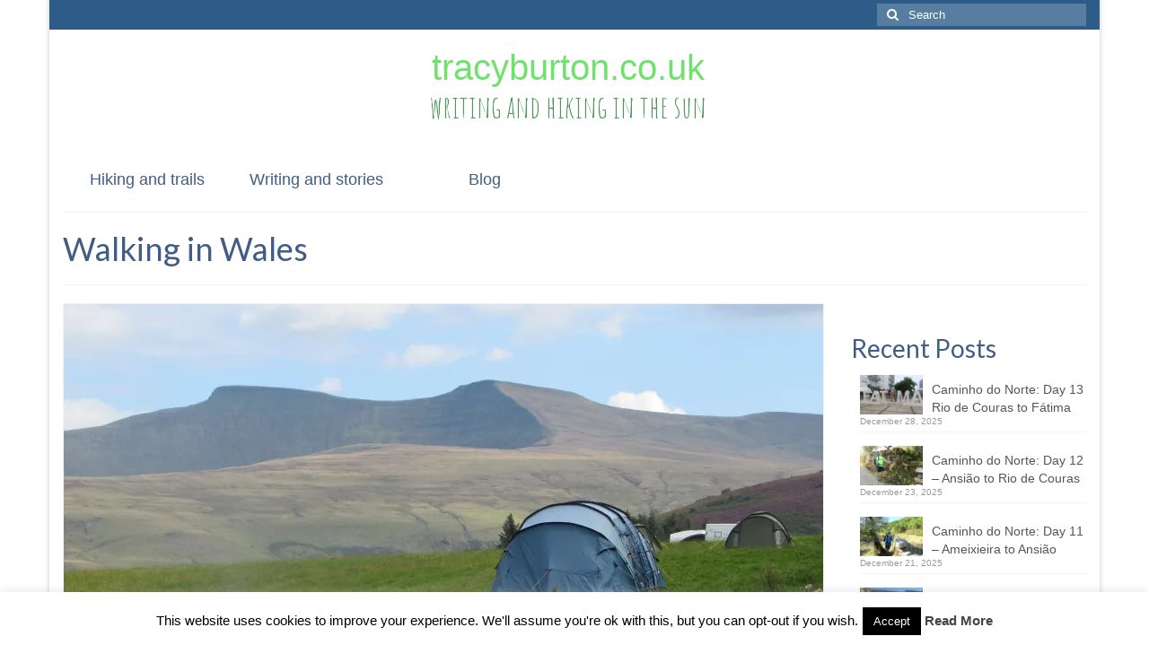

--- FILE ---
content_type: text/html; charset=UTF-8
request_url: https://tracyburton.co.uk/tag/walking-in-wales/
body_size: 43113
content:
<!DOCTYPE html>
<html class="no-js" lang="en-GB" itemscope="itemscope" itemtype="https://schema.org/WebPage">
<head>
  <meta charset="UTF-8">
  <meta name="viewport" content="width=device-width, initial-scale=1.0">
  <meta http-equiv="X-UA-Compatible" content="IE=edge">
  <title>Walking in Wales &#8211; tracyburton.co.uk</title>
<meta name='robots' content='max-image-preview:large' />
<link rel='dns-prefetch' href='//secure.gravatar.com' />
<link rel='dns-prefetch' href='//stats.wp.com' />
<link rel='dns-prefetch' href='//fonts.googleapis.com' />
<link rel='dns-prefetch' href='//v0.wordpress.com' />
<link rel='dns-prefetch' href='//widgets.wp.com' />
<link rel='dns-prefetch' href='//s0.wp.com' />
<link rel='dns-prefetch' href='//0.gravatar.com' />
<link rel='dns-prefetch' href='//1.gravatar.com' />
<link rel='dns-prefetch' href='//2.gravatar.com' />
<link rel='preconnect' href='//i0.wp.com' />
<link rel="alternate" type="application/rss+xml" title="tracyburton.co.uk &raquo; Feed" href="https://tracyburton.co.uk/feed/" />
<link rel="alternate" type="application/rss+xml" title="tracyburton.co.uk &raquo; Comments Feed" href="https://tracyburton.co.uk/comments/feed/" />
<link rel="alternate" type="application/rss+xml" title="tracyburton.co.uk &raquo; Walking in Wales Tag Feed" href="https://tracyburton.co.uk/tag/walking-in-wales/feed/" />
<style id='wp-img-auto-sizes-contain-inline-css' type='text/css'>
img:is([sizes=auto i],[sizes^="auto," i]){contain-intrinsic-size:3000px 1500px}
/*# sourceURL=wp-img-auto-sizes-contain-inline-css */
</style>
<style id='wp-emoji-styles-inline-css' type='text/css'>

	img.wp-smiley, img.emoji {
		display: inline !important;
		border: none !important;
		box-shadow: none !important;
		height: 1em !important;
		width: 1em !important;
		margin: 0 0.07em !important;
		vertical-align: -0.1em !important;
		background: none !important;
		padding: 0 !important;
	}
/*# sourceURL=wp-emoji-styles-inline-css */
</style>
<style id='wp-block-library-inline-css' type='text/css'>
:root{--wp-block-synced-color:#7a00df;--wp-block-synced-color--rgb:122,0,223;--wp-bound-block-color:var(--wp-block-synced-color);--wp-editor-canvas-background:#ddd;--wp-admin-theme-color:#007cba;--wp-admin-theme-color--rgb:0,124,186;--wp-admin-theme-color-darker-10:#006ba1;--wp-admin-theme-color-darker-10--rgb:0,107,160.5;--wp-admin-theme-color-darker-20:#005a87;--wp-admin-theme-color-darker-20--rgb:0,90,135;--wp-admin-border-width-focus:2px}@media (min-resolution:192dpi){:root{--wp-admin-border-width-focus:1.5px}}.wp-element-button{cursor:pointer}:root .has-very-light-gray-background-color{background-color:#eee}:root .has-very-dark-gray-background-color{background-color:#313131}:root .has-very-light-gray-color{color:#eee}:root .has-very-dark-gray-color{color:#313131}:root .has-vivid-green-cyan-to-vivid-cyan-blue-gradient-background{background:linear-gradient(135deg,#00d084,#0693e3)}:root .has-purple-crush-gradient-background{background:linear-gradient(135deg,#34e2e4,#4721fb 50%,#ab1dfe)}:root .has-hazy-dawn-gradient-background{background:linear-gradient(135deg,#faaca8,#dad0ec)}:root .has-subdued-olive-gradient-background{background:linear-gradient(135deg,#fafae1,#67a671)}:root .has-atomic-cream-gradient-background{background:linear-gradient(135deg,#fdd79a,#004a59)}:root .has-nightshade-gradient-background{background:linear-gradient(135deg,#330968,#31cdcf)}:root .has-midnight-gradient-background{background:linear-gradient(135deg,#020381,#2874fc)}:root{--wp--preset--font-size--normal:16px;--wp--preset--font-size--huge:42px}.has-regular-font-size{font-size:1em}.has-larger-font-size{font-size:2.625em}.has-normal-font-size{font-size:var(--wp--preset--font-size--normal)}.has-huge-font-size{font-size:var(--wp--preset--font-size--huge)}.has-text-align-center{text-align:center}.has-text-align-left{text-align:left}.has-text-align-right{text-align:right}.has-fit-text{white-space:nowrap!important}#end-resizable-editor-section{display:none}.aligncenter{clear:both}.items-justified-left{justify-content:flex-start}.items-justified-center{justify-content:center}.items-justified-right{justify-content:flex-end}.items-justified-space-between{justify-content:space-between}.screen-reader-text{border:0;clip-path:inset(50%);height:1px;margin:-1px;overflow:hidden;padding:0;position:absolute;width:1px;word-wrap:normal!important}.screen-reader-text:focus{background-color:#ddd;clip-path:none;color:#444;display:block;font-size:1em;height:auto;left:5px;line-height:normal;padding:15px 23px 14px;text-decoration:none;top:5px;width:auto;z-index:100000}html :where(.has-border-color){border-style:solid}html :where([style*=border-top-color]){border-top-style:solid}html :where([style*=border-right-color]){border-right-style:solid}html :where([style*=border-bottom-color]){border-bottom-style:solid}html :where([style*=border-left-color]){border-left-style:solid}html :where([style*=border-width]){border-style:solid}html :where([style*=border-top-width]){border-top-style:solid}html :where([style*=border-right-width]){border-right-style:solid}html :where([style*=border-bottom-width]){border-bottom-style:solid}html :where([style*=border-left-width]){border-left-style:solid}html :where(img[class*=wp-image-]){height:auto;max-width:100%}:where(figure){margin:0 0 1em}html :where(.is-position-sticky){--wp-admin--admin-bar--position-offset:var(--wp-admin--admin-bar--height,0px)}@media screen and (max-width:600px){html :where(.is-position-sticky){--wp-admin--admin-bar--position-offset:0px}}

/*# sourceURL=wp-block-library-inline-css */
</style><style id='global-styles-inline-css' type='text/css'>
:root{--wp--preset--aspect-ratio--square: 1;--wp--preset--aspect-ratio--4-3: 4/3;--wp--preset--aspect-ratio--3-4: 3/4;--wp--preset--aspect-ratio--3-2: 3/2;--wp--preset--aspect-ratio--2-3: 2/3;--wp--preset--aspect-ratio--16-9: 16/9;--wp--preset--aspect-ratio--9-16: 9/16;--wp--preset--color--black: #000;--wp--preset--color--cyan-bluish-gray: #abb8c3;--wp--preset--color--white: #fff;--wp--preset--color--pale-pink: #f78da7;--wp--preset--color--vivid-red: #cf2e2e;--wp--preset--color--luminous-vivid-orange: #ff6900;--wp--preset--color--luminous-vivid-amber: #fcb900;--wp--preset--color--light-green-cyan: #7bdcb5;--wp--preset--color--vivid-green-cyan: #00d084;--wp--preset--color--pale-cyan-blue: #8ed1fc;--wp--preset--color--vivid-cyan-blue: #0693e3;--wp--preset--color--vivid-purple: #9b51e0;--wp--preset--color--virtue-primary: #2d5c88;--wp--preset--color--virtue-primary-light: #6c8dab;--wp--preset--color--very-light-gray: #eee;--wp--preset--color--very-dark-gray: #444;--wp--preset--gradient--vivid-cyan-blue-to-vivid-purple: linear-gradient(135deg,rgb(6,147,227) 0%,rgb(155,81,224) 100%);--wp--preset--gradient--light-green-cyan-to-vivid-green-cyan: linear-gradient(135deg,rgb(122,220,180) 0%,rgb(0,208,130) 100%);--wp--preset--gradient--luminous-vivid-amber-to-luminous-vivid-orange: linear-gradient(135deg,rgb(252,185,0) 0%,rgb(255,105,0) 100%);--wp--preset--gradient--luminous-vivid-orange-to-vivid-red: linear-gradient(135deg,rgb(255,105,0) 0%,rgb(207,46,46) 100%);--wp--preset--gradient--very-light-gray-to-cyan-bluish-gray: linear-gradient(135deg,rgb(238,238,238) 0%,rgb(169,184,195) 100%);--wp--preset--gradient--cool-to-warm-spectrum: linear-gradient(135deg,rgb(74,234,220) 0%,rgb(151,120,209) 20%,rgb(207,42,186) 40%,rgb(238,44,130) 60%,rgb(251,105,98) 80%,rgb(254,248,76) 100%);--wp--preset--gradient--blush-light-purple: linear-gradient(135deg,rgb(255,206,236) 0%,rgb(152,150,240) 100%);--wp--preset--gradient--blush-bordeaux: linear-gradient(135deg,rgb(254,205,165) 0%,rgb(254,45,45) 50%,rgb(107,0,62) 100%);--wp--preset--gradient--luminous-dusk: linear-gradient(135deg,rgb(255,203,112) 0%,rgb(199,81,192) 50%,rgb(65,88,208) 100%);--wp--preset--gradient--pale-ocean: linear-gradient(135deg,rgb(255,245,203) 0%,rgb(182,227,212) 50%,rgb(51,167,181) 100%);--wp--preset--gradient--electric-grass: linear-gradient(135deg,rgb(202,248,128) 0%,rgb(113,206,126) 100%);--wp--preset--gradient--midnight: linear-gradient(135deg,rgb(2,3,129) 0%,rgb(40,116,252) 100%);--wp--preset--font-size--small: 13px;--wp--preset--font-size--medium: 20px;--wp--preset--font-size--large: 36px;--wp--preset--font-size--x-large: 42px;--wp--preset--spacing--20: 0.44rem;--wp--preset--spacing--30: 0.67rem;--wp--preset--spacing--40: 1rem;--wp--preset--spacing--50: 1.5rem;--wp--preset--spacing--60: 2.25rem;--wp--preset--spacing--70: 3.38rem;--wp--preset--spacing--80: 5.06rem;--wp--preset--shadow--natural: 6px 6px 9px rgba(0, 0, 0, 0.2);--wp--preset--shadow--deep: 12px 12px 50px rgba(0, 0, 0, 0.4);--wp--preset--shadow--sharp: 6px 6px 0px rgba(0, 0, 0, 0.2);--wp--preset--shadow--outlined: 6px 6px 0px -3px rgb(255, 255, 255), 6px 6px rgb(0, 0, 0);--wp--preset--shadow--crisp: 6px 6px 0px rgb(0, 0, 0);}:where(.is-layout-flex){gap: 0.5em;}:where(.is-layout-grid){gap: 0.5em;}body .is-layout-flex{display: flex;}.is-layout-flex{flex-wrap: wrap;align-items: center;}.is-layout-flex > :is(*, div){margin: 0;}body .is-layout-grid{display: grid;}.is-layout-grid > :is(*, div){margin: 0;}:where(.wp-block-columns.is-layout-flex){gap: 2em;}:where(.wp-block-columns.is-layout-grid){gap: 2em;}:where(.wp-block-post-template.is-layout-flex){gap: 1.25em;}:where(.wp-block-post-template.is-layout-grid){gap: 1.25em;}.has-black-color{color: var(--wp--preset--color--black) !important;}.has-cyan-bluish-gray-color{color: var(--wp--preset--color--cyan-bluish-gray) !important;}.has-white-color{color: var(--wp--preset--color--white) !important;}.has-pale-pink-color{color: var(--wp--preset--color--pale-pink) !important;}.has-vivid-red-color{color: var(--wp--preset--color--vivid-red) !important;}.has-luminous-vivid-orange-color{color: var(--wp--preset--color--luminous-vivid-orange) !important;}.has-luminous-vivid-amber-color{color: var(--wp--preset--color--luminous-vivid-amber) !important;}.has-light-green-cyan-color{color: var(--wp--preset--color--light-green-cyan) !important;}.has-vivid-green-cyan-color{color: var(--wp--preset--color--vivid-green-cyan) !important;}.has-pale-cyan-blue-color{color: var(--wp--preset--color--pale-cyan-blue) !important;}.has-vivid-cyan-blue-color{color: var(--wp--preset--color--vivid-cyan-blue) !important;}.has-vivid-purple-color{color: var(--wp--preset--color--vivid-purple) !important;}.has-black-background-color{background-color: var(--wp--preset--color--black) !important;}.has-cyan-bluish-gray-background-color{background-color: var(--wp--preset--color--cyan-bluish-gray) !important;}.has-white-background-color{background-color: var(--wp--preset--color--white) !important;}.has-pale-pink-background-color{background-color: var(--wp--preset--color--pale-pink) !important;}.has-vivid-red-background-color{background-color: var(--wp--preset--color--vivid-red) !important;}.has-luminous-vivid-orange-background-color{background-color: var(--wp--preset--color--luminous-vivid-orange) !important;}.has-luminous-vivid-amber-background-color{background-color: var(--wp--preset--color--luminous-vivid-amber) !important;}.has-light-green-cyan-background-color{background-color: var(--wp--preset--color--light-green-cyan) !important;}.has-vivid-green-cyan-background-color{background-color: var(--wp--preset--color--vivid-green-cyan) !important;}.has-pale-cyan-blue-background-color{background-color: var(--wp--preset--color--pale-cyan-blue) !important;}.has-vivid-cyan-blue-background-color{background-color: var(--wp--preset--color--vivid-cyan-blue) !important;}.has-vivid-purple-background-color{background-color: var(--wp--preset--color--vivid-purple) !important;}.has-black-border-color{border-color: var(--wp--preset--color--black) !important;}.has-cyan-bluish-gray-border-color{border-color: var(--wp--preset--color--cyan-bluish-gray) !important;}.has-white-border-color{border-color: var(--wp--preset--color--white) !important;}.has-pale-pink-border-color{border-color: var(--wp--preset--color--pale-pink) !important;}.has-vivid-red-border-color{border-color: var(--wp--preset--color--vivid-red) !important;}.has-luminous-vivid-orange-border-color{border-color: var(--wp--preset--color--luminous-vivid-orange) !important;}.has-luminous-vivid-amber-border-color{border-color: var(--wp--preset--color--luminous-vivid-amber) !important;}.has-light-green-cyan-border-color{border-color: var(--wp--preset--color--light-green-cyan) !important;}.has-vivid-green-cyan-border-color{border-color: var(--wp--preset--color--vivid-green-cyan) !important;}.has-pale-cyan-blue-border-color{border-color: var(--wp--preset--color--pale-cyan-blue) !important;}.has-vivid-cyan-blue-border-color{border-color: var(--wp--preset--color--vivid-cyan-blue) !important;}.has-vivid-purple-border-color{border-color: var(--wp--preset--color--vivid-purple) !important;}.has-vivid-cyan-blue-to-vivid-purple-gradient-background{background: var(--wp--preset--gradient--vivid-cyan-blue-to-vivid-purple) !important;}.has-light-green-cyan-to-vivid-green-cyan-gradient-background{background: var(--wp--preset--gradient--light-green-cyan-to-vivid-green-cyan) !important;}.has-luminous-vivid-amber-to-luminous-vivid-orange-gradient-background{background: var(--wp--preset--gradient--luminous-vivid-amber-to-luminous-vivid-orange) !important;}.has-luminous-vivid-orange-to-vivid-red-gradient-background{background: var(--wp--preset--gradient--luminous-vivid-orange-to-vivid-red) !important;}.has-very-light-gray-to-cyan-bluish-gray-gradient-background{background: var(--wp--preset--gradient--very-light-gray-to-cyan-bluish-gray) !important;}.has-cool-to-warm-spectrum-gradient-background{background: var(--wp--preset--gradient--cool-to-warm-spectrum) !important;}.has-blush-light-purple-gradient-background{background: var(--wp--preset--gradient--blush-light-purple) !important;}.has-blush-bordeaux-gradient-background{background: var(--wp--preset--gradient--blush-bordeaux) !important;}.has-luminous-dusk-gradient-background{background: var(--wp--preset--gradient--luminous-dusk) !important;}.has-pale-ocean-gradient-background{background: var(--wp--preset--gradient--pale-ocean) !important;}.has-electric-grass-gradient-background{background: var(--wp--preset--gradient--electric-grass) !important;}.has-midnight-gradient-background{background: var(--wp--preset--gradient--midnight) !important;}.has-small-font-size{font-size: var(--wp--preset--font-size--small) !important;}.has-medium-font-size{font-size: var(--wp--preset--font-size--medium) !important;}.has-large-font-size{font-size: var(--wp--preset--font-size--large) !important;}.has-x-large-font-size{font-size: var(--wp--preset--font-size--x-large) !important;}
/*# sourceURL=global-styles-inline-css */
</style>

<style id='classic-theme-styles-inline-css' type='text/css'>
/*! This file is auto-generated */
.wp-block-button__link{color:#fff;background-color:#32373c;border-radius:9999px;box-shadow:none;text-decoration:none;padding:calc(.667em + 2px) calc(1.333em + 2px);font-size:1.125em}.wp-block-file__button{background:#32373c;color:#fff;text-decoration:none}
/*# sourceURL=/wp-includes/css/classic-themes.min.css */
</style>
<link rel='stylesheet' id='cookie-law-info-css' href='https://usercontent.one/wp/tracyburton.co.uk/wp-content/plugins/cookie-law-info/legacy/public/css/cookie-law-info-public.css?ver=3.3.9' type='text/css' media='all' />
<link rel='stylesheet' id='cookie-law-info-gdpr-css' href='https://usercontent.one/wp/tracyburton.co.uk/wp-content/plugins/cookie-law-info/legacy/public/css/cookie-law-info-gdpr.css?ver=3.3.9' type='text/css' media='all' />
<link rel='stylesheet' id='jetpack_likes-css' href='https://usercontent.one/wp/tracyburton.co.uk/wp-content/plugins/jetpack/modules/likes/style.css?ver=15.3.1' type='text/css' media='all' />
<link rel='stylesheet' id='jetpack-subscriptions-css' href='https://usercontent.one/wp/tracyburton.co.uk/wp-content/plugins/jetpack/_inc/build/subscriptions/subscriptions.min.css?ver=15.3.1' type='text/css' media='all' />
<style id='kadence-blocks-global-variables-inline-css' type='text/css'>
:root {--global-kb-font-size-sm:clamp(0.8rem, 0.73rem + 0.217vw, 0.9rem);--global-kb-font-size-md:clamp(1.1rem, 0.995rem + 0.326vw, 1.25rem);--global-kb-font-size-lg:clamp(1.75rem, 1.576rem + 0.543vw, 2rem);--global-kb-font-size-xl:clamp(2.25rem, 1.728rem + 1.63vw, 3rem);--global-kb-font-size-xxl:clamp(2.5rem, 1.456rem + 3.26vw, 4rem);--global-kb-font-size-xxxl:clamp(2.75rem, 0.489rem + 7.065vw, 6rem);}:root {--global-palette1: #3182CE;--global-palette2: #2B6CB0;--global-palette3: #1A202C;--global-palette4: #2D3748;--global-palette5: #4A5568;--global-palette6: #718096;--global-palette7: #EDF2F7;--global-palette8: #F7FAFC;--global-palette9: #ffffff;}
/*# sourceURL=kadence-blocks-global-variables-inline-css */
</style>
<link rel='stylesheet' id='virtue_theme-css' href='https://usercontent.one/wp/tracyburton.co.uk/wp-content/themes/virtue/assets/css/virtue.css?ver=3.4.14' type='text/css' media='all' />
<link rel='stylesheet' id='virtue_skin-css' href='https://usercontent.one/wp/tracyburton.co.uk/wp-content/themes/virtue/assets/css/skins/default.css?ver=3.4.14' type='text/css' media='all' />
<link rel='stylesheet' id='redux-google-fonts-virtue-css' href='https://fonts.googleapis.com/css?family=Amatic+SC%3A400%7CLato%3A700%2C400&#038;subset=latin&#038;ver=6.9' type='text/css' media='all' />
<link rel='stylesheet' id='sharedaddy-css' href='https://usercontent.one/wp/tracyburton.co.uk/wp-content/plugins/jetpack/modules/sharedaddy/sharing.css?ver=15.3.1' type='text/css' media='all' />
<link rel='stylesheet' id='social-logos-css' href='https://usercontent.one/wp/tracyburton.co.uk/wp-content/plugins/jetpack/_inc/social-logos/social-logos.min.css?ver=15.3.1' type='text/css' media='all' />
<script type="text/javascript" src="https://tracyburton.co.uk/wp-includes/js/jquery/jquery.min.js?ver=3.7.1" id="jquery-core-js"></script>
<script type="text/javascript" src="https://tracyburton.co.uk/wp-includes/js/jquery/jquery-migrate.min.js?ver=3.4.1" id="jquery-migrate-js"></script>
<script type="text/javascript" id="cookie-law-info-js-extra">
/* <![CDATA[ */
var Cli_Data = {"nn_cookie_ids":[],"cookielist":[],"non_necessary_cookies":[],"ccpaEnabled":"","ccpaRegionBased":"","ccpaBarEnabled":"","strictlyEnabled":["necessary","obligatoire"],"ccpaType":"gdpr","js_blocking":"","custom_integration":"","triggerDomRefresh":"","secure_cookies":""};
var cli_cookiebar_settings = {"animate_speed_hide":"500","animate_speed_show":"500","background":"#fff","border":"#444","border_on":"","button_1_button_colour":"#000","button_1_button_hover":"#000000","button_1_link_colour":"#fff","button_1_as_button":"1","button_1_new_win":"","button_2_button_colour":"#333","button_2_button_hover":"#292929","button_2_link_colour":"#444","button_2_as_button":"","button_2_hidebar":"","button_3_button_colour":"#000","button_3_button_hover":"#000000","button_3_link_colour":"#fff","button_3_as_button":"1","button_3_new_win":"","button_4_button_colour":"#000","button_4_button_hover":"#000000","button_4_link_colour":"#fff","button_4_as_button":"1","button_7_button_colour":"#61a229","button_7_button_hover":"#4e8221","button_7_link_colour":"#fff","button_7_as_button":"1","button_7_new_win":"","font_family":"inherit","header_fix":"","notify_animate_hide":"1","notify_animate_show":"","notify_div_id":"#cookie-law-info-bar","notify_position_horizontal":"right","notify_position_vertical":"bottom","scroll_close":"","scroll_close_reload":"","accept_close_reload":"","reject_close_reload":"","showagain_tab":"1","showagain_background":"#fff","showagain_border":"#000","showagain_div_id":"#cookie-law-info-again","showagain_x_position":"100px","text":"#000","show_once_yn":"","show_once":"10000","logging_on":"","as_popup":"","popup_overlay":"1","bar_heading_text":"","cookie_bar_as":"banner","popup_showagain_position":"bottom-right","widget_position":"left"};
var log_object = {"ajax_url":"https://tracyburton.co.uk/wp-admin/admin-ajax.php"};
//# sourceURL=cookie-law-info-js-extra
/* ]]> */
</script>
<script type="text/javascript" src="https://usercontent.one/wp/tracyburton.co.uk/wp-content/plugins/cookie-law-info/legacy/public/js/cookie-law-info-public.js?ver=3.3.9" id="cookie-law-info-js"></script>
<link rel="https://api.w.org/" href="https://tracyburton.co.uk/wp-json/" /><link rel="alternate" title="JSON" type="application/json" href="https://tracyburton.co.uk/wp-json/wp/v2/tags/217" /><link rel="EditURI" type="application/rsd+xml" title="RSD" href="https://tracyburton.co.uk/xmlrpc.php?rsd" />
<meta name="generator" content="WordPress 6.9" />
<style>[class*=" icon-oc-"],[class^=icon-oc-]{speak:none;font-style:normal;font-weight:400;font-variant:normal;text-transform:none;line-height:1;-webkit-font-smoothing:antialiased;-moz-osx-font-smoothing:grayscale}.icon-oc-one-com-white-32px-fill:before{content:"901"}.icon-oc-one-com:before{content:"900"}#one-com-icon,.toplevel_page_onecom-wp .wp-menu-image{speak:none;display:flex;align-items:center;justify-content:center;text-transform:none;line-height:1;-webkit-font-smoothing:antialiased;-moz-osx-font-smoothing:grayscale}.onecom-wp-admin-bar-item>a,.toplevel_page_onecom-wp>.wp-menu-name{font-size:16px;font-weight:400;line-height:1}.toplevel_page_onecom-wp>.wp-menu-name img{width:69px;height:9px;}.wp-submenu-wrap.wp-submenu>.wp-submenu-head>img{width:88px;height:auto}.onecom-wp-admin-bar-item>a img{height:7px!important}.onecom-wp-admin-bar-item>a img,.toplevel_page_onecom-wp>.wp-menu-name img{opacity:.8}.onecom-wp-admin-bar-item.hover>a img,.toplevel_page_onecom-wp.wp-has-current-submenu>.wp-menu-name img,li.opensub>a.toplevel_page_onecom-wp>.wp-menu-name img{opacity:1}#one-com-icon:before,.onecom-wp-admin-bar-item>a:before,.toplevel_page_onecom-wp>.wp-menu-image:before{content:'';position:static!important;background-color:rgba(240,245,250,.4);border-radius:102px;width:18px;height:18px;padding:0!important}.onecom-wp-admin-bar-item>a:before{width:14px;height:14px}.onecom-wp-admin-bar-item.hover>a:before,.toplevel_page_onecom-wp.opensub>a>.wp-menu-image:before,.toplevel_page_onecom-wp.wp-has-current-submenu>.wp-menu-image:before{background-color:#76b82a}.onecom-wp-admin-bar-item>a{display:inline-flex!important;align-items:center;justify-content:center}#one-com-logo-wrapper{font-size:4em}#one-com-icon{vertical-align:middle}.imagify-welcome{display:none !important;}</style>	<style>img#wpstats{display:none}</style>
		<style type="text/css">#logo {padding-top:26px;}#logo {padding-bottom:25px;}#logo {margin-left:26px;}#logo {margin-right:40px;}#nav-main {margin-top:30px;}#nav-main {margin-bottom:30px;}.headerfont, .tp-caption {font-family:Lato;}.topbarmenu ul li {font-family:Arial, Helvetica, sans-serif;}input[type=number]::-webkit-inner-spin-button, input[type=number]::-webkit-outer-spin-button { -webkit-appearance: none; margin: 0; } input[type=number] {-moz-appearance: textfield;}.quantity input::-webkit-outer-spin-button,.quantity input::-webkit-inner-spin-button {display: none;}@media (max-width: 979px) {.nav-trigger .nav-trigger-case {position: static; display: block; width: 100%;}}.product_item .product_details h5 {min-height:30px;}.entry-content p { margin-bottom:16px;}</style>
<!-- Jetpack Open Graph Tags -->
<meta property="og:type" content="website" />
<meta property="og:title" content="Walking in Wales &#8211; tracyburton.co.uk" />
<meta property="og:url" content="https://tracyburton.co.uk/tag/walking-in-wales/" />
<meta property="og:site_name" content="tracyburton.co.uk" />
<meta property="og:image" content="https://s0.wp.com/i/blank.jpg" />
<meta property="og:image:width" content="200" />
<meta property="og:image:height" content="200" />
<meta property="og:image:alt" content="" />
<meta property="og:locale" content="en_GB" />

<!-- End Jetpack Open Graph Tags -->
		<style type="text/css" id="wp-custom-css">
			h1 {
    font-size: 36px; /* Adjust the font size value as needed */
}
		</style>
		<style type="text/css" title="dynamic-css" class="options-output">header #logo a.brand,.logofont{font-family:'Arial Black', Gadget, sans-serif;line-height:32px;font-weight:400;font-style:normal;color:#6ee26c;font-size:40px;}.kad_tagline{font-family:"Amatic SC";line-height:50px;font-weight:400;font-style:normal;color:#489659;font-size:34px;}.product_item .product_details h5{font-family:Lato;line-height:20px;font-weight:700;font-style:normal;font-size:16px;}h1{font-family:Lato;line-height:44px;font-weight:400;font-style:normal;color:#415d85;font-size:36px;}h2{font-family:Lato;line-height:40px;font-weight:normal;font-style:normal;color:#415d85;font-size:30px;}h3{font-family:Lato;line-height:40px;font-weight:400;font-style:normal;color:#415d85;font-size:28px;}h4{font-family:Lato;line-height:50px;font-weight:400;font-style:normal;color:#415d85;font-size:24px;}h5{font-family:Lato;line-height:24px;font-weight:700;font-style:normal;color:#415d85;font-size:18px;}body{font-family:Verdana, Geneva, sans-serif;line-height:20px;font-weight:400;font-style:normal;font-size:14px;}#nav-main ul.sf-menu a{font-family:Arial, Helvetica, sans-serif;line-height:18px;font-weight:400;font-style:normal;color:#415d85;font-size:14px;}#nav-second ul.sf-menu a{font-family:Arial, Helvetica, sans-serif;line-height:22px;font-weight:400;font-style:normal;color:#415d85;font-size:18px;}.kad-nav-inner .kad-mnav, .kad-mobile-nav .kad-nav-inner li a,.nav-trigger-case{font-family:Lato;line-height:20px;font-weight:400;font-style:normal;font-size:16px;}</style><link rel='stylesheet' id='jetpack-swiper-library-css' href='https://usercontent.one/wp/tracyburton.co.uk/wp-content/plugins/jetpack/_inc/blocks/swiper.css?ver=15.3.1' type='text/css' media='all' />
<link rel='stylesheet' id='jetpack-carousel-css' href='https://usercontent.one/wp/tracyburton.co.uk/wp-content/plugins/jetpack/modules/carousel/jetpack-carousel.css?ver=15.3.1' type='text/css' media='all' />
</head>
<body class="archive tag tag-walking-in-wales tag-217 wp-embed-responsive wp-theme-virtue boxed">
	<div id="kt-skip-link"><a href="#content">Skip to Main Content</a></div>
	<div id="wrapper" class="container">
	<header class="banner headerclass" itemscope itemtype="https://schema.org/WPHeader">
	<div id="topbar" class="topclass">
	<div class="container">
		<div class="row">
			<div class="col-md-6 col-sm-6 kad-topbar-left">
				<div class="topbarmenu clearfix">
								</div>
			</div><!-- close col-md-6 --> 
			<div class="col-md-6 col-sm-6 kad-topbar-right">
				<div id="topbar-search" class="topbar-widget">
					<form role="search" method="get" class="form-search" action="https://tracyburton.co.uk/">
	<label>
		<span class="screen-reader-text">Search for:</span>
		<input type="text" value="" name="s" class="search-query" placeholder="Search">
	</label>
	<button type="submit" class="search-icon"><i class="icon-search"></i></button>
</form>				</div>
			</div> <!-- close col-md-6-->
		</div> <!-- Close Row -->
	</div> <!-- Close Container -->
</div>	<div class="container">
		<div class="row">
			<div class="col-md-12 clearfix kad-header-left">
				<div id="logo" class="logocase">
					<a class="brand logofont" href="https://tracyburton.co.uk/">
						tracyburton.co.uk					</a>
											<p class="kad_tagline belowlogo-text">writing and hiking in the sun</p>
									</div> <!-- Close #logo -->
			</div><!-- close logo span -->
			       
		</div> <!-- Close Row -->
					<div id="mobile-nav-trigger" class="nav-trigger">
				<button class="nav-trigger-case mobileclass collapsed" data-toggle="collapse" data-target=".kad-nav-collapse">
					<span class="kad-navbtn"><i class="icon-reorder"></i></span>
					<span class="kad-menu-name">Menu</span>
				</button>
			</div>
			<div id="kad-mobile-nav" class="kad-mobile-nav">
				<div class="kad-nav-inner mobileclass">
					<div class="kad-nav-collapse">
					<ul id="menu-main-menu" class="kad-mnav"><li  class=" sf-dropdown menu-item-13185"><a href="https://tracyburton.co.uk/hiking-and-trails/"><span>Hiking and trails</span></a>
<ul class="sub-menu sf-dropdown-menu dropdown">
	<li  class=" sf-dropdown-submenu menu-item-8545"><a href="https://tracyburton.co.uk/o-fon-i-fynwy-a-wales-end-to-end/blog-posts/"><span>Wales</span></a>
	<ul class="sub-menu sf-dropdown-menu dropdown">
		<li  class=" menu-item-15"><a href="https://tracyburton.co.uk/our-books/"><span>Guidebooks</span></a>
		<ul class="sub-menu sf-dropdown-menu dropdown">
			<li  class=" menu-item-12747"><a href="https://tracyburton.co.uk/digital-books-ebooks/"><span>Digital books (ebooks)</span></a>
			<ul class="sub-menu sf-dropdown-menu dropdown">
				<li  class=" menu-item-7476"><a href="https://tracyburton.co.uk/o-fon-i-fynwy-a-wales-end-to-end/"><span>O Fôn i Fynwy – a Wales end to end</span></a></li>
				<li  class=" menu-item-6245"><a href="https://tracyburton.co.uk/the-via-algarviana-an-english-guide-to-the-algarve-way/"><span>The Via Algarviana: an English guide to the ‘Algarve Way’</span></a></li>
				<li  class=" menu-item-189"><a href="https://tracyburton.co.uk/our-books/dylan-thomass-welsh-walks/"><span>Dylan’s Welsh Walks</span></a></li>
				<li  class=" menu-item-187"><a href="https://tracyburton.co.uk/our-books/walks-from-castles/"><span>Castle walks</span></a>
				<ul class="sub-menu sf-dropdown-menu dropdown">
					<li  class=" menu-item-199"><a href="https://tracyburton.co.uk/our-books/walks-from-castles/monmouthshire/"><span>Monmouthshire</span></a></li>
					<li  class=" menu-item-211"><a href="https://tracyburton.co.uk/our-books/walks-from-castles/the-welsh-marches/"><span>The Marches of Gwent</span></a></li>
					<li  class=" menu-item-212"><a href="https://tracyburton.co.uk/our-books/walks-from-castles/newport-and-cardiff/"><span>Newport and Cardiff</span></a></li>
				</ul>
</li>
				<li  class=" menu-item-3630"><a href="https://tracyburton.co.uk/england-coast-path-the-severn-estuary-and-bridgwater-bay/"><span>England Coast Path: The Severn Estuary and Bridgwater Bay</span></a></li>
				<li  class=" menu-item-215"><a href="https://tracyburton.co.uk/our-books/walks-in-south-wales/trails-in-the-rhymney-valley/"><span>Rhymney Valley Walks</span></a>
				<ul class="sub-menu sf-dropdown-menu dropdown">
					<li  class=" menu-item-7499"><a href="https://tracyburton.co.uk/rhymney-valley-mynydd-machen-and-cefn-onn/"><span>Rhymney Valley: Mynydd Machen and Cefn Onn</span></a></li>
					<li  class=" menu-item-7502"><a href="https://tracyburton.co.uk/machen-circular-mynydd-machen-mynydd-a-lan-abercarn-and-cwmcarn/"><span>Machen circular: Mynydd Machen, Mynydd y Lan, Abercarn and Cwmcarn</span></a></li>
					<li  class=" menu-item-7503"><a href="https://tracyburton.co.uk/machen-to-castell-coch-and-back-a-20-mile-circular/"><span>Machen to Castell Coch … and back (a 20-mile circular)</span></a></li>
					<li  class=" menu-item-7500"><a href="https://tracyburton.co.uk/rhymney-valley-maesycymmer-to-senghenydd/"><span>Rhymney Valley: Maesycymmer to Senghenydd</span></a></li>
					<li  class=" menu-item-7504"><a href="https://tracyburton.co.uk/machen-forge-trail-with-a-spring-in-my-step/"><span>Machen Forge Trail with a spring in my step</span></a></li>
					<li  class=" menu-item-7505"><a href="https://tracyburton.co.uk/on-our-doorstep-ironbridge-circular-walk/"><span>Rhymney Valley: Ironbridge Circular Walk</span></a></li>
					<li  class=" menu-item-7501"><a href="https://tracyburton.co.uk/a-tale-of-two-rivers-part-2-the-rhymney/"><span>A tale of two rivers: part 2 – the Rhymney</span></a></li>
					<li  class=" menu-item-7508"><a href="https://tracyburton.co.uk/graig-diamond-jubilee-path-part-1/"><span>Graig Diamond Jubilee Path – Part 1</span></a></li>
					<li  class=" menu-item-7506"><a href="https://tracyburton.co.uk/graig-diamond-jubilee-path-2/"><span>Graig Diamond Jubilee Path – Part 2</span></a></li>
				</ul>
</li>
			</ul>
</li>
			<li  class=" menu-item-3604"><a href="https://tracyburton.co.uk/harris-printed-books-2/"><span>Print books</span></a>
			<ul class="sub-menu sf-dropdown-menu dropdown">
				<li  class=" menu-item-4234"><a href="https://tracyburton.co.uk/day-walks-in-the-brecon-beacons/"><span>Day Walks in the Brecon Beacons</span></a></li>
				<li  class=" menu-item-4240"><a href="https://tracyburton.co.uk/wales-coast-path-official-guide-amroth-to-swansea/"><span>Wales Coast Path (Official Guide): Amroth to Swansea</span></a></li>
				<li  class=" menu-item-4243"><a href="https://tracyburton.co.uk/wales-coast-path-top-ten-walks-carmarthen-bay-gower/"><span>Wales Coast Path Top Ten Walks: Carmarthen Bay &#038; Gower</span></a></li>
				<li  class=" menu-item-4998"><a href="https://tracyburton.co.uk/circular-walks-on-gower/"><span>Circular Walks on the Gower Peninsula</span></a></li>
			</ul>
</li>
			<li  class=" menu-item-360"><a href="https://tracyburton.co.uk/about-us/harri-roberts/"><span>Harri Garrod Roberts</span></a></li>
		</ul>
</li>
		<li  class=" menu-item-2400"><a href="https://tracyburton.co.uk/useful-websites/"><span>Useful websites</span></a></li>
		<li  class=" menu-item-5302"><a href="https://tracyburton.co.uk/newport-ultra-47-miles/"><span>Newport Ultra (47 miles)</span></a></li>
		<li  class=" menu-item-9333"><a href="https://tracyburton.co.uk/free-walks-pdfs/black-mountains-round-a-five-day-circular-hike/"><span>Black Mountains Round – a five-day circular hike</span></a></li>
		<li  class=" menu-item-10331"><a href="https://tracyburton.co.uk/day-stages/"><span>Wales End to End</span></a>
		<ul class="sub-menu sf-dropdown-menu dropdown">
			<li  class=" menu-item-10330"><a href="https://tracyburton.co.uk/an-outline-of-the-route/"><span>An outline of the route</span></a>
			<ul class="sub-menu sf-dropdown-menu dropdown">
				<li  class=" menu-item-8568"><a href="https://tracyburton.co.uk/o-fon-i-fynwy-day-1-holyhead-to-church-bay/"><span>O Fôn i Fynwy – Day 1 (Holyhead to Church Bay)</span></a></li>
				<li  class=" menu-item-8564"><a href="https://tracyburton.co.uk/o-fon-i-fynwy-day-2-church-bay-to-bull-bay/"><span>O Fôn i Fynwy – Day 2 (Church Bay to Bull Bay)</span></a></li>
				<li  class=" menu-item-8567"><a href="https://tracyburton.co.uk/o-fon-i-fynwy-day-3-bull-bay-to-moelfre/"><span>O Fôn i Fynwy – Day 3 (Bull Bay to Moelfre)</span></a></li>
				<li  class=" menu-item-8566"><a href="https://tracyburton.co.uk/o-fon-i-fynwy-day-4-moelfre-to-penmon/"><span>O Fôn i Fynwy – Day 4 (Moelfre to Penmon)</span></a></li>
				<li  class=" menu-item-8569"><a href="https://tracyburton.co.uk/o-fon-i-fynwy-day-5-penmon-to-bangor/"><span>O Fôn i Fynwy – Day 5 (Penmon to Bangor)</span></a></li>
				<li  class=" menu-item-8563"><a href="https://tracyburton.co.uk/o-fon-i-fynwy-day-6-bangor-the-carneddau/"><span>O Fôn i Fynwy – Day 6 (Bangor – the Carneddau)</span></a></li>
				<li  class=" menu-item-8565"><a href="https://tracyburton.co.uk/o-fon-i-fynwy-day-7-the-carneddau-to-dolwyddelan/"><span>O Fôn i Fynwy – Day 7 (the Carneddau to Dolwyddelan)</span></a></li>
				<li  class=" menu-item-8562"><a href="https://tracyburton.co.uk/o-fon-i-fynwy-day-8-dolwyddelan-to-beddgelert/"><span>O Fôn i Fynwy – Day 8 (Dolwyddelan to Beddgelert)</span></a></li>
				<li  class=" menu-item-8561"><a href="https://tracyburton.co.uk/o-fon-i-fynwy-day-9-beddgelert-to-penrhyndeudraeth/"><span>O Fôn i Fynwy – Day 9 (Beddgelert to Penrhyndeudraeth)</span></a></li>
				<li  class=" menu-item-8559"><a href="https://tracyburton.co.uk/o-fon-i-fynwy-day-10-penrhyndeudraeth-to-barmouth/"><span>O Fôn i Fynwy – Day 10 (Penrhyndeudraeth to Barmouth)</span></a></li>
				<li  class=" menu-item-8558"><a href="https://tracyburton.co.uk/o-fon-i-fynwy-day-11-barmouth-to-abergynolwyn/"><span>O Fôn i Fynwy – Day 11 (Barmouth to Abergynolwyn )</span></a></li>
				<li  class=" menu-item-8557"><a href="https://tracyburton.co.uk/o-fon-i-fynwy-day-12-abergynolwyn-to-machynlleth/"><span>O Fôn i Fynwy – Day 12 (Abergynolwyn to Machynlleth )</span></a></li>
				<li  class=" menu-item-8556"><a href="https://tracyburton.co.uk/o-fon-i-fynwy-day-13-machynlleth-to-dylife/"><span>O Fôn i Fynwy – Day 13 (Machynlleth to Dylife )</span></a></li>
				<li  class=" menu-item-8555"><a href="https://tracyburton.co.uk/o-fon-i-fynwy-day-14-dylife-to-ponterwyd/"><span>O Fôn i Fynwy – Day 14 (Dylife to Ponterwyd)</span></a></li>
				<li  class=" menu-item-8554"><a href="https://tracyburton.co.uk/o-fon-i-fynwy-day-15-ponterwyd-to-pontrhydfendigaid/"><span>O Fôn i Fynwy – Day 15 (Ponterwyd to Pontrhydfendigaid)</span></a></li>
				<li  class=" menu-item-8553"><a href="https://tracyburton.co.uk/o-fon-i-fynwy-day-16-pontrhydfendigaid-to-rhandirmwyn/"><span>O Fôn i Fynwy – Day 16 (Pontrhydfendigaid to Rhandirmwyn)</span></a></li>
				<li  class=" menu-item-8552"><a href="https://tracyburton.co.uk/o-fon-i-fynwy-day-17-rhandirmwyn-to-llandovery/"><span>O Fôn i Fynwy – Day 17 (Rhandirmwyn to Llandovery)</span></a></li>
				<li  class=" menu-item-8551"><a href="https://tracyburton.co.uk/o-fon-i-fynwy-day-18-llandovery-to-dan-yr-ogof/"><span>O Fôn i Fynwy – Day 18 (Llandovery to Dan yr Ogof)</span></a></li>
				<li  class=" menu-item-8550"><a href="https://tracyburton.co.uk/o-fon-i-fynwy-day-19-dan-yr-ogof-to-the-storey-arms/"><span>O Fôn i Fynwy – Day 19 (Dan yr Ogof to the Storey Arms)</span></a></li>
				<li  class=" menu-item-8549"><a href="https://tracyburton.co.uk/o-fon-i-fynwy-day-20-storey-arms-to-cwmdu/"><span>O Fôn i Fynwy – Day 20 (Storey Arms to Cwmdu)</span></a></li>
				<li  class=" menu-item-8548"><a href="https://tracyburton.co.uk/o-fon-i-fynwy-day-21-cwmdu-to-llanthony/"><span>O Fôn i Fynwy – Day 21 (Cwmdu to Llanthony)</span></a></li>
				<li  class=" menu-item-8547"><a href="https://tracyburton.co.uk/o-fon-i-fynwy-day-22-llanthony-to-monmouth/"><span>O Fôn i Fynwy – Day 22 (Llanthony to Monmouth)</span></a></li>
				<li  class=" menu-item-8546"><a href="https://tracyburton.co.uk/o-fon-i-fynwy-day-23-monmouth-to-chepstow/"><span>O Fôn i Fynwy – Day 23  Monmouth to Chepstow)</span></a></li>
			</ul>
</li>
			<li  class=" menu-item-10332"><a href="https://tracyburton.co.uk/distances/"><span>Distances</span></a></li>
			<li  class=" menu-item-10333"><a href="https://tracyburton.co.uk/map-of-the-route/"><span>Map of the route</span></a></li>
			<li  class=" menu-item-7471"><a href="https://tracyburton.co.uk/never-too-old-to-backpack-a-364-mile-walk-through-wales/"><span>Travelogue: Never Too Old To Backpack</span></a></li>
		</ul>
</li>
	</ul>
</li>
	<li  class=" sf-dropdown-submenu menu-item-3555"><a href="https://tracyburton.co.uk/"><span>Portugal</span></a>
	<ul class="sub-menu sf-dropdown-menu dropdown">
		<li  class=" menu-item-5415"><a href="https://tracyburton.co.uk/the-via-algarviana/"><span>Via Algarviana</span></a>
		<ul class="sub-menu sf-dropdown-menu dropdown">
			<li  class=" menu-item-5810"><a href="https://tracyburton.co.uk/walking-the-via-algarviana/"><span>Walking the Via Algarviana</span></a></li>
			<li  class=" menu-item-5423"><a href="https://tracyburton.co.uk/the-via-algarviana/day-sections-and-distances/"><span>Day sections and distances</span></a></li>
			<li  class=" menu-item-6243"><a href="https://tracyburton.co.uk/the-via-algarviana-an-english-guide-to-the-algarve-way/"><span>The Via Algarviana: an English guide to the ‘Algarve Way’</span></a></li>
			<li  class=" menu-item-6237"><a href="https://tracyburton.co.uk/never-too-old-to-backpack-the-via-algarviana/"><span>The Via Algarviana: walking 300 km across the Algarve</span></a></li>
			<li  class=" menu-item-6281"><a href="https://tracyburton.co.uk/the-via-algarviana-on-the-publicity-trail/"><span>The Via Algarviana – on the publicity trail</span></a></li>
		</ul>
</li>
		<li  class=" menu-item-13487"><a href="https://tracyburton.co.uk/the-rota-vicentina/"><span>The Rota Vicentina</span></a>
		<ul class="sub-menu sf-dropdown-menu dropdown">
			<li  class=" menu-item-12123"><a href="https://tracyburton.co.uk/the-fishermens-trail-walking-portugals-west-coast/"><span>The Fishermen’s Trail: walking Portugal’s west coast</span></a>
			<ul class="sub-menu sf-dropdown-menu dropdown">
				<li  class=" menu-item-12244"><a href="https://tracyburton.co.uk/the-fishermens-trail-day-1-sines-to-porto-covo-20km/"><span>The Fishermen’s Trail: Day 1 – Sines to Porto Côvo (20km)</span></a></li>
				<li  class=" menu-item-12243"><a href="https://tracyburton.co.uk/the-fishermens-trail-day-2-porto-covo-to-vila-nova-de-milfontes-20km/"><span>The Fishermen’s Trail: Day 2 – Porto Côvo to Vila Nova de Milfontes (20km)</span></a></li>
				<li  class=" menu-item-12240"><a href="https://tracyburton.co.uk/the-fishermens-trail-day-3-vila-nova-de-milfontes-to-almograve-15-5km/"><span>The Fishermen’s Trail: Day 3 – Vila Nova de Milfontes to Almograve (15.5km)</span></a></li>
				<li  class=" menu-item-12307"><a href="https://tracyburton.co.uk/the-fishermens-trail-day-4-almograve-zambujeira-do-mar-22km/"><span>The Fishermen’s Trail: Day 4 Almograve – Zambujeira do Mar (22km)</span></a></li>
				<li  class=" menu-item-12305"><a href="https://tracyburton.co.uk/the-fishermens-trail-zambujeira-do-mar-odeceixe-18-5km/"><span>The Fishermen’s Trail: Zambujeira do Mar – Odeceixe (18.5km)</span></a></li>
				<li  class=" menu-item-12369"><a href="https://tracyburton.co.uk/the-fishermens-trail-odeceixe-aljezur-22-5km/"><span>The Fishermen’s Trail: Odeceixe – Aljezur (22.5km)</span></a></li>
				<li  class=" menu-item-12370"><a href="https://tracyburton.co.uk/the-fishermens-trail-aljezur-vale-da-telha-arrifana-17-5km/"><span>The Fishermen’s Trail: Aljezur – Vale da Telha (Arrifana) (17.5km)</span></a></li>
				<li  class=" menu-item-12407"><a href="https://tracyburton.co.uk/fishermens-trail-vale-de-telha-to-carrapateira-22-6km/"><span>Fishermen’s Trail: Day 8 Vale de Telha – Carrapateira (22.6km)</span></a></li>
				<li  class=" menu-item-12472"><a href="https://tracyburton.co.uk/fishermens-trail-day-9-carrapateira-vila-do-bispo-16km/"><span>Fishermen’s Trail: Day 9 Carrapateira – Vila do Bispo (16km)</span></a></li>
				<li  class=" menu-item-13490"><a href="https://tracyburton.co.uk/fishermens-trail-day-10-vila-do-bispo-sagres-20-5km/"><span>Fishermen’s Trail: Day 10 Vila do Bispo – Sagres (20.5km)</span></a></li>
				<li  class=" menu-item-13489"><a href="https://tracyburton.co.uk/fishermens-trail-day-11-sagres-burgau-26km/"><span>Fishermen’s Trail: Day 11 Sagres – Burgau (@26km)</span></a></li>
				<li  class=" menu-item-13491"><a href="https://tracyburton.co.uk/fishermens-trail-day-12-burgau-to-praia-da-luz-and-onto-lagos-16km/"><span>Fishermen’s Trail: Day 12 Burgau to Praia da Luz and onto Lagos (@16km)</span></a></li>
			</ul>
</li>
		</ul>
</li>
		<li  class=" menu-item-13941"><a href="https://tracyburton.co.uk/caminho-do-norte/"><span>Caminho do Norte</span></a>
		<ul class="sub-menu sf-dropdown-menu dropdown">
			<li  class=" menu-item-13942"><a href="https://tracyburton.co.uk/walking-the-caminho-do-norte-in-13-days/"><span>Walking the Caminho do Norte in 13 days</span></a>
			<ul class="sub-menu sf-dropdown-menu dropdown">
				<li  class=" menu-item-13979"><a href="https://tracyburton.co.uk/caminho-do-norte-day-1-valenca-to-ponte-de-lima/"><span>Caminho do Norte: Day 1 – Valença to Ponte de Lima</span></a></li>
				<li  class=" menu-item-14009"><a href="https://tracyburton.co.uk/caminho-do-norte-day-2-ponte-de-lima-to-barcelos/"><span>Caminho do Norte: Day 2 – Ponte de Lima to Barcelos</span></a></li>
				<li  class=" menu-item-14046"><a href="https://tracyburton.co.uk/caminho-do-norte-day-3-barcelos-to-giao/"><span>Caminho do Norte: Day 3 – Barcelos to Gião</span></a></li>
				<li  class=" menu-item-14083"><a href="https://tracyburton.co.uk/caminho-do-norte-day-4-giao-to-porto/"><span>Caminho do Norte: Day 4 – Gião to Porto</span></a></li>
				<li  class=" menu-item-14112"><a href="https://tracyburton.co.uk/caminho-do-norte-day-5-porto-to-santa-maria-de-feira/"><span>Caminho do Norte: Day 5 – Porto to Santa Maria de Feira</span></a></li>
				<li  class=" menu-item-14132"><a href="https://tracyburton.co.uk/caminho-do-norte-day-6-santa-maria-de-feira-to-branca/"><span>Caminho do Norte: Day  6 – Santa Maria de Feira to Branca</span></a></li>
				<li  class=" menu-item-14158"><a href="https://tracyburton.co.uk/caminho-do-norte-day-7-branca-to-agueda/"><span>Caminho do Norte: Day  7 – Branca to Agueda</span></a></li>
				<li  class=" menu-item-14183"><a href="https://tracyburton.co.uk/caminho-do-norte-day-8-agueda-to-anadia/"><span>Caminho do Norte: Day  8 – Águeda to Anadia</span></a></li>
				<li  class=" menu-item-14213"><a href="https://tracyburton.co.uk/caminho-do-norte-day-9-anadia-to-coimbra/"><span>Caminho do Norte: Day 9 – Anadia to Coimbra</span></a></li>
				<li  class=" menu-item-14249"><a href="https://tracyburton.co.uk/caminho-do-norte-day-10-coimbra-to-ameixieira/"><span>Caminho do Norte: Day 10 – Coimbra to Ameixieira</span></a></li>
				<li  class=" menu-item-14291"><a href="https://tracyburton.co.uk/caminho-do-norte-day-11-ameixieira-to-ansiao/"><span>Caminho do Norte: Day 11 – Ameixieira to Ansião</span></a></li>
				<li  class=" menu-item-14327"><a href="https://tracyburton.co.uk/caminho-do-norte-day-12-ansiao-to-rio-de-couras/"><span>Caminho do Norte: Day 12 – Ansião to Rio de Couras</span></a></li>
				<li  class=" menu-item-14362"><a href="https://tracyburton.co.uk/caminho-do-norte-day-13-rio-de-couras-to-fatima/"><span>Caminho do Norte: Day 13 Rio de Couras to Fátima</span></a></li>
			</ul>
</li>
		</ul>
</li>
		<li  class=" menu-item-13005"><a title="PR routes &#8211; Algarve and Alentejo" href="https://tracyburton.co.uk/pr-routes-in-the-algarve-and-the-alentejo/"><span>PR routes</span></a>
		<ul class="sub-menu sf-dropdown-menu dropdown">
			<li  class=" menu-item-13009"><a href="https://tracyburton.co.uk/pr-routes-in-the-alentejo/"><span>PR routes in the Alentejo</span></a>
			<ul class="sub-menu sf-dropdown-menu dropdown">
				<li  class=" menu-item-13014"><a href="https://tracyburton.co.uk/pr1-mtl-guardiana-o-grande-rio-do-sul/"><span>PR1 MTL: Guardiana o Grande Rio do Sul</span></a></li>
				<li  class=" menu-item-13042"><a href="https://tracyburton.co.uk/pr4-mtl-a-volta-do-montado-around-the-montado/"><span>PR4 MTL: À Volta do Montado</span></a></li>
				<li  class=" menu-item-13078"><a href="https://tracyburton.co.uk/pr10-mtl-rota-do-minerio/"><span>PR10 MTL: Rota do Minério</span></a></li>
			</ul>
</li>
			<li  class=" menu-item-13012"><a href="https://tracyburton.co.uk/pr-routes-in-the-algarve/"><span>PR routes in the Algarve</span></a>
			<ul class="sub-menu sf-dropdown-menu dropdown">
				<li  class=" menu-item-13099"><a href="https://tracyburton.co.uk/pr2-mcq-caminho-das-caldas-picota-circular/"><span>PR2 MCQ: Caminho das Caldas – Picota circular</span></a></li>
			</ul>
</li>
		</ul>
</li>
	</ul>
</li>
</ul>
</li>
<li  class=" sf-dropdown menu-item-13184"><a href="https://tracyburton.co.uk/writing-and-stories/"><span>Writing and stories</span></a>
<ul class="sub-menu sf-dropdown-menu dropdown">
	<li  class=" sf-dropdown-submenu menu-item-13186"><a href="https://tracyburton.co.uk/author-insights/"><span>Author insights</span></a>
	<ul class="sub-menu sf-dropdown-menu dropdown">
		<li  class=" menu-item-13183"><a href="https://tracyburton.co.uk/a-chat-with-nick-davieson/"><span>A chat with Nick Davieson</span></a></li>
	</ul>
</li>
	<li  class=" sf-dropdown-submenu menu-item-12751"><a href="https://tracyburton.co.uk/other-books/"><span>Travelogues</span></a>
	<ul class="sub-menu sf-dropdown-menu dropdown">
		<li  class=" menu-item-12752"><a href="https://tracyburton.co.uk/never-too-old-to-backpack-a-364-mile-walk-through-wales/"><span>Never Too Old To Backpack: a 364-mile walk through Wales</span></a></li>
		<li  class=" menu-item-6246"><a href="https://tracyburton.co.uk/never-too-old-to-backpack-the-via-algarviana/"><span>The Via Algarviana: walking 300 km across the Algarve</span></a></li>
		<li  class=" menu-item-12124"><a href="https://tracyburton.co.uk/more-algarve-hiking/"><span>More Algarve hiking</span></a></li>
		<li  class=" menu-item-12872"><a href="https://tracyburton.co.uk/other-books/fiction/"><span>Fiction</span></a></li>
	</ul>
</li>
	<li  class=" sf-dropdown-submenu menu-item-13246"><a href="https://tracyburton.co.uk/looking-through-my-old-diaries-would-be-fun/"><span>My middle-aged diary</span></a>
	<ul class="sub-menu sf-dropdown-menu dropdown">
		<li  class=" menu-item-13248"><a href="https://tracyburton.co.uk/my-2018-diary/"><span>My 2018 diary</span></a></li>
		<li  class=" menu-item-13418"><a href="https://tracyburton.co.uk/my-2019-diary-part-one/"><span>My 2019 diary (part one)</span></a></li>
		<li  class=" menu-item-13473"><a href="https://tracyburton.co.uk/my-2019-diary-part-two/"><span>My 2019 diary (part two)</span></a></li>
	</ul>
</li>
</ul>
</li>
<li  class=" sf-dropdown menu-item-2060"><a href="https://tracyburton.co.uk/about-us/the-walkers-wife-history/about-me/"><span>Blog</span></a>
<ul class="sub-menu sf-dropdown-menu dropdown">
	<li  class=" menu-item-13926"><a href="https://tracyburton.co.uk/camino-portugues-vilaboa-to-vigo-26-8km/"><span>Camino Portugués: Vilaboa to Vigo – 26.8km</span></a></li>
	<li  class=" menu-item-13882"><a href="https://tracyburton.co.uk/galicia-mondariz-to-vilaboa-33-2km/"><span>Galicia: Mondariz to Vilaboa – 33.2km</span></a></li>
	<li  class=" menu-item-13845"><a href="https://tracyburton.co.uk/heading-to-galicia-moncao-to-mondariz-33-7km/"><span>Heading to Galicia: Monção to Mondariz – 33.7km</span></a></li>
	<li  class=" menu-item-13817"><a href="https://tracyburton.co.uk/mnc-gr-travessia-da-ribeira-do-minho-melgaco-to-moncao-25-5km/"><span>MNC-GR Travessia da Ribeira do Minho: Melgaço to Monção – 25.5km</span></a></li>
	<li  class=" menu-item-13787"><a href="https://tracyburton.co.uk/leaving-caminho-da-geira-e-dos-arrieiros-castro-laboreiro-to-melgaco-28-7km/"><span>Leaving Caminho da Geira e dos Arrieiros: Castro Laboreiro to Melgaço – 28.7km</span></a></li>
	<li  class=" menu-item-13752"><a href="https://tracyburton.co.uk/caminho-da-geira-e-dos-arrieiros-lobios-to-castro-laboreiro-21-8km/"><span>Caminho da Geira e dos Arrieiros: Lobios to Castro Laboreiro – 21.8km</span></a></li>
	<li  class=" menu-item-13709"><a href="https://tracyburton.co.uk/caminho-da-geira-e-dos-arrieiros-campo-do-geres-to-lobios-25-km/"><span>Caminho da Geira e dos Arrieiros: Campo do Gerês to Lobios – 25 km</span></a></li>
	<li  class=" menu-item-13710"><a href="https://tracyburton.co.uk/caminho-da-geira-e-dos-arrieiros-caldelas-to-campo-do-geres-30-8-km/"><span>Caminho da Geira e dos Arrieiros: Caldelas to Campo do Gerês – 30.8 km</span></a></li>
	<li  class=" menu-item-13653"><a href="https://tracyburton.co.uk/caminho-da-geira-e-dos-arrieiros-braga-to-caldelas-18-7km/"><span>Caminho da Geira e dos Arrieiros: Braga to Caldelas – 18.7km</span></a></li>
	<li  class=" menu-item-13604"><a href="https://tracyburton.co.uk/caminho-da-geira-e-dos-arrieiros-getting-to-braga/"><span>Caminho da Geira e dos Arrieiros – getting to Braga</span></a></li>
	<li  class=" menu-item-13577"><a href="https://tracyburton.co.uk/paka-dora-charity-hike-from-benaciate/"><span>Paka Dora charity hike from Benaciate</span></a></li>
	<li  class=" menu-item-13522"><a href="https://tracyburton.co.uk/via-algarviana-revisited-sao-bras-de-alportel-to-cortelha/"><span>Via Algarviana revisited: São Brás de Alportel to Cortelha</span></a></li>
	<li  class=" menu-item-13391"><a href="https://tracyburton.co.uk/santiago-do-cacem/"><span>Santiago do Cacém</span></a></li>
	<li  class=" menu-item-13283"><a href="https://tracyburton.co.uk/winter-sunshine-in-wales/"><span>Winter sunshine in Wales</span></a></li>
	<li  class=" menu-item-13155"><a href="https://tracyburton.co.uk/run-free-reflecting-on-change/"><span>Run Free: reflecting on change</span></a></li>
	<li  class=" menu-item-12961"><a href="https://tracyburton.co.uk/bannau-brycheiniog-where-to-avoid-the-crowds/"><span>Bannau Brycheiniog: avoiding the crowds</span></a></li>
	<li  class=" menu-item-12937"><a href="https://tracyburton.co.uk/breathing-life-into-old-writing-projects/"><span>Breathing life into old writing projects</span></a></li>
	<li  class=" menu-item-12887"><a href="https://tracyburton.co.uk/backpacking-in-hot-weather/"><span>Backpacking in hot weather</span></a></li>
	<li  class=" menu-item-12938"><a href="https://tracyburton.co.uk/returning-to-wales-the-im-not-quite-as-keen-things/"><span>Returning to Wales – the I’m-not-quite-as-keen things</span></a></li>
	<li  class=" menu-item-12910"><a href="https://tracyburton.co.uk/returning-to-wales-what-i-loved-part-2/"><span>Returning to Wales – what I loved Part 2</span></a></li>
	<li  class=" menu-item-12858"><a href="https://tracyburton.co.uk/returning-to-wales-what-i-loved-part-i/"><span>Returning to Wales – what I loved Part I</span></a></li>
	<li  class=" menu-item-12803"><a href="https://tracyburton.co.uk/the-world-needs-a-newport-novel-and-its-getting-one/"><span>The world needs a Newport novel – and it’s getting one</span></a></li>
	<li  class=" menu-item-12788"><a href="https://tracyburton.co.uk/the-levada-of-lagoa/"><span>The levada of Lagoa</span></a></li>
	<li  class=" menu-item-12731"><a href="https://tracyburton.co.uk/hiking-algarve/"><span>Hiking Algarve</span></a></li>
	<li  class=" menu-item-12639"><a href="https://tracyburton.co.uk/gr13-10-monchique-to-alferce-11-7km/"><span>GR13.10 – Monchique to Alferce – 11.7 km</span></a></li>
	<li  class=" menu-item-12640"><a href="https://tracyburton.co.uk/gr13-11-alferce-to-monchique-11-5km/"><span>GR13.11 – Alferce to Monchique – 11.5 km</span></a></li>
	<li  class=" menu-item-12135"><a href="https://tracyburton.co.uk/adventure-hunt-summer-fun-in-the-algarve/"><span>Adventure Hunt – summer fun in the Algarve</span></a></li>
	<li  class=" menu-item-11974"><a href="https://tracyburton.co.uk/caminho-nascente-tavira-to-vila-real-de-santo-antonio/"><span>Caminho Nascente: Tavira to Vila Real de Santo António</span></a></li>
	<li  class=" menu-item-11975"><a href="https://tracyburton.co.uk/still-walking-when-we-get-the-chance/"><span>Still walking … when we get the chance</span></a></li>
	<li  class=" menu-item-11977"><a href="https://tracyburton.co.uk/the-algarve-is-most-definitely-not-flat/"><span>The Algarve is most definitely not flat</span></a></li>
	<li  class=" menu-item-11722"><a href="https://tracyburton.co.uk/praia-da-luz-from-lagos-via-bensafrim/"><span>Western Algarve: Lagos to Praia da Luz</span></a></li>
	<li  class=" menu-item-11627"><a href="https://tracyburton.co.uk/gale-to-albufeira-lanes-trails-and-sculptures/"><span>Galé to Albufeira – lanes, trails and sculptures</span></a></li>
	<li  class=" menu-item-11605"><a href="https://tracyburton.co.uk/quinta-da-figueirinha-jamming-in-the-algarve-barrocal/"><span>Quinta da Figueirinha – jamming in the Algarve barrocal</span></a></li>
	<li  class=" menu-item-11545"><a href="https://tracyburton.co.uk/central-algarve-looping-sao-bartolomeu-de-messines/"><span>Central Algarve: looping São Bartolomeu de Messines</span></a></li>
	<li  class=" menu-item-11523"><a href="https://tracyburton.co.uk/camino-de-santiago-faro-to-loule/"><span>Camino de Santiago: Faro to Loulé</span></a></li>
	<li  class=" menu-item-11386"><a href="https://tracyburton.co.uk/afternoon-stroll-to-praia-grande-de-pera/"><span>Afternoon stroll to Praia Grande de Pêra</span></a></li>
	<li  class=" menu-item-11387"><a href="https://tracyburton.co.uk/western-algarve-rio-de-alvor-at-low-tide/"><span>Western Algarve – Rio de Alvor at low tide</span></a></li>
	<li  class=" menu-item-11388"><a href="https://tracyburton.co.uk/our-avocado-plantation-barbecue/"><span>Our avocado plantation barbecue</span></a></li>
	<li  class=" menu-item-11389"><a href="https://tracyburton.co.uk/walking-to-carvoeiro-with-google-maps/"><span>Walking to Carvoeiro with Google maps</span></a></li>
	<li  class=" menu-item-11192"><a href="https://tracyburton.co.uk/central-algarve-the-potteries-of-porches/"><span>Central Algarve: the potteries of Porches</span></a></li>
	<li  class=" menu-item-11165"><a href="https://tracyburton.co.uk/central-algarve-praia-grande-de-pera/"><span>Central Algarve: Praia Grande de Pêra</span></a></li>
	<li  class=" menu-item-11047"><a href="https://tracyburton.co.uk/montes-mourinhos-to-porches-velhos-circular/"><span>Montes Mourinhos to Porches Velhos circular</span></a></li>
	<li  class=" menu-item-11010"><a href="https://tracyburton.co.uk/montes-mourinhos-lockdown-in-colour/"><span>Montes Mourinhos: lockdown in colour</span></a></li>
	<li  class=" menu-item-10978"><a href="https://tracyburton.co.uk/central-algarve-lockdown-in-montes-mourinhos/"><span>Central Algarve: lockdown in Montes Mourinhos</span></a></li>
	<li  class=" menu-item-10957"><a href="https://tracyburton.co.uk/central-algarve-outdoor-moments-around-montes-mourinhas/"><span>Central Algarve: ‘outdoor moments’ around Montes Mourinhas</span></a></li>
	<li  class=" menu-item-10929"><a href="https://tracyburton.co.uk/central-algarve-10km-stroll-from-montes-mourinhos/"><span>Central Algarve: 10km stroll from Montes Mourinhos</span></a></li>
	<li  class=" menu-item-10895"><a href="https://tracyburton.co.uk/alentejo-a-road-trip-to-beja/"><span>Alentejo: a road trip to Beja</span></a></li>
	<li  class=" menu-item-10847"><a href="https://tracyburton.co.uk/an-outdoor-writer-is-born/"><span>An outdoor writer is born</span></a></li>
	<li  class=" menu-item-10846"><a href="https://tracyburton.co.uk/the-magic-of-salgados/"><span>The magic of Salgados</span></a></li>
	<li  class=" menu-item-9050"><a href="https://tracyburton.co.uk/south-wales-barry-island-to-llantwit-major/"><span>South Wales – Barry Island to Llantwit Major</span></a></li>
	<li  class=" menu-item-9051"><a href="https://tracyburton.co.uk/south-wales-cardiff-bay-circular/"><span>South Wales – Cardiff Bay circular</span></a></li>
	<li  class=" menu-item-9052"><a href="https://tracyburton.co.uk/south-wales-llangybi-circular/"><span>South Wales – Llangybi circular</span></a></li>
	<li  class=" menu-item-9053"><a href="https://tracyburton.co.uk/south-wales-rhiwderin-circular/"><span>South Wales – Rhiwderin circular</span></a></li>
	<li  class=" menu-item-9054"><a href="https://tracyburton.co.uk/south-wales-cwm-ogwr-circular/"><span>South Wales – Cwm Ogwr circular</span></a></li>
	<li  class=" menu-item-9055"><a href="https://tracyburton.co.uk/central-algarve-salir-and-rocha-da-pena/"><span>Central Algarve – Salir and Rocha da Pena</span></a></li>
	<li  class=" menu-item-9056"><a href="https://tracyburton.co.uk/central-algarve-albufeira-to-salir/"><span>Central Algarve – Albufeira to Salir</span></a></li>
	<li  class=" menu-item-8630"><a href="https://tracyburton.co.uk/albufeira-alcantarilha-circular/"><span>Albufeira – Alcantarilha circular</span></a></li>
	<li  class=" menu-item-8529"><a href="https://tracyburton.co.uk/andalusia-villablanca-to-ayamonte/"><span>Andalusia – Villablanca to Ayamonte</span></a></li>
	<li  class=" menu-item-8530"><a href="https://tracyburton.co.uk/andalusia-ayamonte-to-villablanca/"><span>Andalusia – Ayamonte to Villablanca</span></a></li>
	<li  class=" menu-item-8531"><a href="https://tracyburton.co.uk/grande-rota-de-guadiana-monte-francisco-to-foz-de-odeleite/"><span>Grande Rota de Guadiana (Monte Francisco to Foz de Odeleite)</span></a></li>
	<li  class=" menu-item-8532"><a href="https://tracyburton.co.uk/central-algarve-picota-walk/"><span>Central Algarve – Picota walk</span></a></li>
	<li  class=" menu-item-8533"><a href="https://tracyburton.co.uk/central-algarve-sao-bartolomeu-de-messines/"><span>Central Algarve – São Bartolomeu de Messines</span></a></li>
	<li  class=" menu-item-8534"><a href="https://tracyburton.co.uk/western-algarve-burgau-to-lagos/"><span>Western Algarve – Burgau to Lagos</span></a></li>
	<li  class=" menu-item-8535"><a href="https://tracyburton.co.uk/western-algarve-vila-do-bispo-to-burgau/"><span>Western Algarve – Vila do Bispo to Burgau</span></a></li>
	<li  class=" menu-item-8536"><a href="https://tracyburton.co.uk/western-algarve-barao-de-sao-joao-to-vila-do-bispo/"><span>Western Algarve – Barão de São João to Vila do Bispo</span></a></li>
	<li  class=" menu-item-8537"><a href="https://tracyburton.co.uk/western-algarve-lagos-to-barao-de-sao-joao/"><span>Western Algarve – Lagos to Barão de São João</span></a></li>
	<li  class=" menu-item-8538"><a href="https://tracyburton.co.uk/albufeira-winter-boliqueime-to-albufeira/"><span>Albufeira winter – Boliqueime to Albufeira</span></a></li>
	<li  class=" menu-item-8083"><a href="https://tracyburton.co.uk/albufeira-winter-albufeira-to-boliqueime/"><span>Albufeira winter – Albufeira to Boliqueime</span></a></li>
	<li  class=" menu-item-7997"><a href="https://tracyburton.co.uk/albufeira-winter-ferragudo-to-carvoeiro/"><span>Albufeira winter – Ferragudo to Carvoeiro</span></a></li>
	<li  class=" menu-item-7998"><a href="https://tracyburton.co.uk/albufeira-winter-2017-18-the-first-week/"><span>Albufeira winter 2017-18: the first week</span></a></li>
	<li  class=" menu-item-7890"><a href="https://tracyburton.co.uk/exmoor-lynton-circular/"><span>Exmoor – Lynton circular</span></a></li>
	<li  class=" menu-item-7859"><a href="https://tracyburton.co.uk/exmoor-whitstone-post-to-porlock-circular/"><span>Exmoor – Whitstone Post to Porlock circular</span></a></li>
	<li  class=" menu-item-7860"><a href="https://tracyburton.co.uk/exmoor-county-gate-to-lynmouth-circular/"><span>Exmoor – County Gate to Lynmouth circular</span></a></li>
	<li  class=" menu-item-7861"><a href="https://tracyburton.co.uk/exmoor-minehead-to-porlock-circular/"><span>Exmoor – Minehead to Porlock circular</span></a></li>
	<li  class=" menu-item-7862"><a href="https://tracyburton.co.uk/england-coast-path-minehead-to-watchet/"><span>England Coast Path: Minehead to Watchet</span></a></li>
	<li  class=" menu-item-7863"><a href="https://tracyburton.co.uk/the-heritage-coast-bridgend-to-llantwit-major/"><span>The Heritage Coast: Bridgend to Llantwit Major</span></a></li>
	<li  class=" menu-item-7864"><a href="https://tracyburton.co.uk/walking-in-afan-argoed-forest-park/"><span>Walking in Afan Argoed Forest Park</span></a></li>
	<li  class=" menu-item-7865"><a href="https://tracyburton.co.uk/brecon-beacons-two-summits-from-the-national-park-visitor-centre/"><span>Brecon Beacons: two summits from the National Park Visitor Centre</span></a></li>
	<li  class=" menu-item-6280"><a href="https://tracyburton.co.uk/the-via-algarviana-on-the-publicity-trail/"><span>The Via Algarviana – on the publicity trail</span></a></li>
	<li  class=" menu-item-6180"><a href="https://tracyburton.co.uk/via-algarviana-vila-do-bispo-to-sagres/"><span>Via Algarviana: Vila do Bispo to Sagres</span></a></li>
	<li  class=" menu-item-6181"><a href="https://tracyburton.co.uk/via-algarviana-barao-de-sao-joao-to-vila-do-bispo/"><span>Via Algarviana: Barão de São João to Vila do Bispo</span></a></li>
	<li  class=" menu-item-6182"><a href="https://tracyburton.co.uk/via-algarviana-marmelete-to-barao-de-sao-joao/"><span>Via Algarviana: Marmelete to Barão de São João</span></a></li>
	<li  class=" menu-item-6183"><a href="https://tracyburton.co.uk/via-algarviana-monchique-to-marmelete/"><span>Via Algarviana: Monchique to Marmelete</span></a></li>
	<li  class=" menu-item-6184"><a href="https://tracyburton.co.uk/via-algarviana-silves-to-monchique/"><span>Via Algarviana: Silves to Monchique</span></a></li>
	<li  class=" menu-item-6185"><a href="https://tracyburton.co.uk/via-algarviana-sao-bartolomeu-de-messines-to-silves/"><span>Via Algarviana: São Bartolomeu de Messines to Silves</span></a></li>
	<li  class=" menu-item-6186"><a href="https://tracyburton.co.uk/via-algarviana-alte-to-sao-bartolomeu-de-messines/"><span>Via Algarviana: Alte to São Bartolomeu de Messines</span></a></li>
	<li  class=" menu-item-6187"><a href="https://tracyburton.co.uk/algarve-way-salir-to-alte/"><span>The Via Algarviana: Salir to Alte</span></a></li>
	<li  class=" menu-item-6188"><a href="https://tracyburton.co.uk/algarve-way-barranco-do-velho-to-salir/"><span>The Via Algarviana: Barranco do Velho to Salir</span></a></li>
	<li  class=" menu-item-6189"><a href="https://tracyburton.co.uk/the-via-algarviana-cachopo-to-barranco-do-velho/"><span>The Via Algarviana: Cachopo to Barranco do Velho</span></a></li>
	<li  class=" menu-item-6190"><a href="https://tracyburton.co.uk/the-via-algarviana-vaqueiros-to-cachopo/"><span>The Via Algarviana: Vaqueiros to Cachopo</span></a></li>
	<li  class=" menu-item-6192"><a href="https://tracyburton.co.uk/the-via-algarviana-balurcos-to-furnazinhas/"><span>The Via Algarviana: Balurcos to Furnazinhas</span></a></li>
	<li  class=" menu-item-6191"><a href="https://tracyburton.co.uk/the-via-algarviana-furnazinhas-to-vaqueiros/"><span>The Via Algarviana: Furnazinhas to Vaqueiros</span></a></li>
	<li  class=" menu-item-6193"><a href="https://tracyburton.co.uk/the-via-algarviana-balurcos-to-furnazinhas/"><span>The Via Algarviana: Balurcos to Furnazinhas</span></a></li>
	<li  class=" menu-item-6194"><a href="https://tracyburton.co.uk/the-via-algarviana-alcoutim-to-balurcos/"><span>The Via Algarviana: Alcoutim to Balurcos</span></a></li>
	<li  class=" menu-item-6200"><a href="https://tracyburton.co.uk/the-via-algarviana-alcoutim/"><span>The Via Algarviana: Alcoutim</span></a></li>
	<li  class=" menu-item-5504"><a href="https://tracyburton.co.uk/the-via-algarviana-heading-to-portugal/"><span>The Via Algarviana: heading to Portugal</span></a></li>
	<li  class=" menu-item-5507"><a href="https://tracyburton.co.uk/trail-runs-from-rhiwderyn/"><span>Trail runs from Rhiwderyn</span></a></li>
	<li  class=" menu-item-5508"><a href="https://tracyburton.co.uk/waless-great-trails/"><span>Wales’s Great Trails</span></a></li>
	<li  class=" menu-item-5505"><a href="https://tracyburton.co.uk/a-tale-of-two-rivers-part-2-the-rhymney/"><span>A tale of two rivers: part 2 – the Rhymney</span></a></li>
	<li  class=" menu-item-5509"><a href="https://tracyburton.co.uk/its-a-dogs-life-for-a-sign-writer/"><span>It’s a dog’s life for a sign writer</span></a></li>
	<li  class=" menu-item-5510"><a href="https://tracyburton.co.uk/o-fon-i-fynwy-day-23-monmouth-to-chepstow/"><span>O Fôn i Fynwy – Day 23  Monmouth to Chepstow)</span></a></li>
	<li  class=" menu-item-5511"><a href="https://tracyburton.co.uk/o-fon-i-fynwy-day-22-llanthony-to-monmouth/"><span>O Fôn i Fynwy – Day 22 (Llanthony to Monmouth)</span></a></li>
	<li  class=" menu-item-5512"><a href="https://tracyburton.co.uk/o-fon-i-fynwy-day-21-cwmdu-to-llanthony/"><span>O Fôn i Fynwy – Day 21 (Cwmdu to Llanthony)</span></a></li>
	<li  class=" menu-item-5513"><a href="https://tracyburton.co.uk/o-fon-i-fynwy-day-20-storey-arms-to-cwmdu/"><span>O Fôn i Fynwy – Day 20 (Storey Arms to Cwmdu)</span></a></li>
	<li  class=" menu-item-5514"><a href="https://tracyburton.co.uk/o-fon-i-fynwy-day-19-dan-yr-ogof-to-the-storey-arms/"><span>O Fôn i Fynwy – Day 19 (Dan yr Ogof to the Storey Arms)</span></a></li>
	<li  class=" menu-item-5515"><a href="https://tracyburton.co.uk/o-fon-i-fynwy-day-18-llandovery-to-dan-yr-ogof/"><span>O Fôn i Fynwy – Day 18 (Llandovery to Dan yr Ogof)</span></a></li>
	<li  class=" menu-item-5518"><a href="https://tracyburton.co.uk/o-fon-i-fynwy-day-17-rhandirmwyn-to-llandovery/"><span>O Fôn i Fynwy – Day 17 (Rhandirmwyn to Llandovery)</span></a></li>
	<li  class=" menu-item-5680"><a href="https://tracyburton.co.uk/o-fon-i-fynwy-day-13-machynlleth-to-dylife/"><span>O Fôn i Fynwy – Day 13 (Machynlleth to Dylife )</span></a></li>
	<li  class=" menu-item-5679"><a href="https://tracyburton.co.uk/o-fon-i-fynwy-day-12-abergynolwyn-to-machynlleth/"><span>O Fôn i Fynwy – Day 12 (Abergynolwyn to Machynlleth )</span></a></li>
	<li  class=" menu-item-5678"><a href="https://tracyburton.co.uk/o-fon-i-fynwy-day-11-barmouth-to-abergynolwyn/"><span>O Fôn i Fynwy – Day 11 (Barmouth to Abergynolwyn )</span></a></li>
	<li  class=" menu-item-5677"><a href="https://tracyburton.co.uk/o-fon-i-fynwy-day-10-penrhyndeudraeth-to-barmouth/"><span>O Fôn i Fynwy – Day 10 (Penrhyndeudraeth to Barmouth)</span></a></li>
	<li  class=" menu-item-5676"><a href="https://tracyburton.co.uk/o-fon-i-fynwy-day-1-holyhead-to-church-bay/"><span>O Fôn i Fynwy – Day 1 (Holyhead to Church Bay)</span></a></li>
	<li  class=" menu-item-5516"><a href="https://tracyburton.co.uk/newport-council-drops-post-nato-bombshell/"><span>Newport council drops post-NATO bombshell</span></a></li>
	<li  class=" menu-item-5517"><a href="https://tracyburton.co.uk/sharing-newport-with-nato/"><span>Sharing Newport with NATO</span></a></li>
	<li  class=" menu-item-5631"><a href="https://tracyburton.co.uk/5-cwmdonkin-drive/"><span>5 Cwmdonkin Drive – home of Dylan Thomas</span></a></li>
	<li  class=" menu-item-5632"><a href="https://tracyburton.co.uk/a-hike-up-twmbarlwm/"><span>A hike up Twmbarlwm</span></a></li>
	<li  class=" menu-item-5633"><a href="https://tracyburton.co.uk/a-lofty-view-of-cardiff/"><span>A lofty view of Cardiff</span></a></li>
	<li  class=" menu-item-5636"><a href="https://tracyburton.co.uk/backpacking-in-hot-weather/"><span>Backpacking in hot weather</span></a></li>
	<li  class=" menu-item-5637"><a href="https://tracyburton.co.uk/caerwent-our-last-monmouthshire-castle/"><span>Caerwent: our last Monmouthshire castle</span></a></li>
	<li  class=" menu-item-5639"><a href="https://tracyburton.co.uk/carmarthen-bay-and-gower/"><span>Carmarthen Bay and Gower</span></a></li>
	<li  class=" menu-item-5640"><a href="https://tracyburton.co.uk/castell-coch-cardiffs-fairytale-castle-2/"><span>Castell Coch &#8211; Cardiff&#8217;s fairytale castle</span></a></li>
	<li  class=" menu-item-5641"><a href="https://tracyburton.co.uk/ceredigion-waless-flagship-coast-path/"><span>Ceredigion &#8211; Wales&#8217;s flagship coast path</span></a></li>
	<li  class=" menu-item-5642"><a href="https://tracyburton.co.uk/devils-bridge-and-my-little-niggle/"><span>Devil’s Bridge and my little niggle</span></a></li>
	<li  class=" menu-item-5643"><a href="https://tracyburton.co.uk/dylans-walks-with-derek-new-quay-and-laugharne/"><span>Dylan’s Walks with Derek: New Quay and Laugharne</span></a></li>
	<li  class=" menu-item-5644"><a href="https://tracyburton.co.uk/dylans-walks-with-derek-swansea-and-llansteffan/"><span>Dylan’s Walks with Derek: Swansea and Llansteffan</span></a></li>
	<li  class=" menu-item-5645"><a href="https://tracyburton.co.uk/england-coast-path-bridgend-to-hinkley-point/"><span>England Coast Path – Bridgwater to Hinkley Point</span></a></li>
	<li  class=" menu-item-5646"><a href="https://tracyburton.co.uk/england-coast-path-burnham-on-sea-to-bridgwater/"><span>England Coast Path – Burnham-on-Sea to Bridgwater</span></a></li>
	<li  class=" menu-item-5647"><a href="https://tracyburton.co.uk/england-coast-path-chepstow-to-portishead/"><span>England Coast Path – Chepstow to Portishead</span></a></li>
	<li  class=" menu-item-5648"><a href="https://tracyburton.co.uk/england-coast-path-clevedon-to-weston/"><span>England Coast Path – Clevedon to Weston</span></a></li>
	<li  class=" menu-item-5649"><a href="https://tracyburton.co.uk/england-coast-path-hinkley-point-to-watchet/"><span>England Coast Path – Hinkley Point to Watchet</span></a></li>
	<li  class=" menu-item-5650"><a href="https://tracyburton.co.uk/england-coast-path-portishead-to-clevedon/"><span>England Coast Path – Portishead to Clevedon</span></a></li>
	<li  class=" menu-item-5651"><a href="https://tracyburton.co.uk/england-coast-path-severn-estuary-to-bridgwater-bay/"><span>England Coast Path – Severn Estuary to Bridgwater Bay</span></a></li>
	<li  class=" menu-item-5652"><a href="https://tracyburton.co.uk/england-coast-path-weston-to-burnham-on-sea/"><span>England Coast Path – Weston to Burnham-on-Sea</span></a></li>
	<li  class=" menu-item-5653"><a href="https://tracyburton.co.uk/exploring-laugharne/"><span>Exploring Laugharne</span></a></li>
	<li  class=" menu-item-5654"><a href="https://tracyburton.co.uk/ferry-cross-the-towy/"><span>Ferry Cross the Towy</span></a></li>
	<li  class=" menu-item-5655"><a href="https://tracyburton.co.uk/fifty-ways-to-earn-a-sticker/"><span>Fifty things to do (and earn a sticker)</span></a></li>
	<li  class=" menu-item-5656"><a href="https://tracyburton.co.uk/finding-overbrook/"><span>Finding Overbrook</span></a></li>
	<li  class=" menu-item-5657"><a href="https://tracyburton.co.uk/flower-power/"><span>Flower power</span></a></li>
	<li  class=" menu-item-5506"><a href="https://tracyburton.co.uk/a-tale-of-two-rivers-part-1-the-ebbw/"><span>A tale of two rivers: part 1 – the Ebbw</span></a></li>
	<li  class=" menu-item-5658"><a href="https://tracyburton.co.uk/graig-diamond-jubilee-path-part-1/"><span>Graig Diamond Jubilee Path – Part 1</span></a></li>
	<li  class=" menu-item-5659"><a href="https://tracyburton.co.uk/graig-diamond-jubilee-path-2/"><span>Graig Diamond Jubilee Path – Part 2</span></a></li>
	<li  class=" menu-item-5660"><a href="https://tracyburton.co.uk/grosmont-a-ruined-castle-a-cruck-barn-and-an-ambulance/"><span>Grosmont: a ruined castle, a cruck barn and an ambulance</span></a></li>
	<li  class=" menu-item-5661"><a href="https://tracyburton.co.uk/hiking-on-waless-llyn-peninsula/"><span>Hiking on Wales’s Llŷn Peninsula</span></a></li>
	<li  class=" menu-item-5662"><a href="https://tracyburton.co.uk/how-lloyd-george-saved-the-ceiriog-valley/"><span>How Lloyd George saved the Ceiriog Valley</span></a></li>
	<li  class=" menu-item-5663"><a href="https://tracyburton.co.uk/im-glad-i-caught-the-running-bug/"><span>I’m glad I caught the running bug</span></a></li>
	<li  class=" menu-item-5665"><a href="https://tracyburton.co.uk/its-a-dogs-life-for-a-sign-writer/"><span>It’s a dog’s life for a sign writer</span></a></li>
	<li  class=" menu-item-5666"><a href="https://tracyburton.co.uk/keeping-healthy-zanzibar-style/"><span>Zanzibar &#8211; keeping healthy</span></a></li>
	<li  class=" menu-item-5667"><a href="https://tracyburton.co.uk/location-location-and-an-access-road/"><span>Location, location… and an access road</span></a></li>
	<li  class=" menu-item-5668"><a href="https://tracyburton.co.uk/machen-forge-trail-with-a-spring-in-my-step/"><span>Machen Forge Trail with a spring in my step</span></a></li>
	<li  class=" menu-item-5669"><a href="https://tracyburton.co.uk/my-rack-raid-recce/"><span>My Rack Raid Recce</span></a></li>
	<li  class=" menu-item-5670"><a href="https://tracyburton.co.uk/my-rack-raid-reflections/"><span>My Rack Raid Reflections</span></a></li>
	<li  class=" menu-item-5671"><a href="https://tracyburton.co.uk/national-trust-campaign-is-a-winner/"><span>National Trust campaign is a winner</span></a></li>
	<li  class=" menu-item-5673"><a href="https://tracyburton.co.uk/newport-newport/"><span>Newport, Newport</span></a></li>
	<li  class=" menu-item-5674"><a href="https://tracyburton.co.uk/not-all-benches-are-equal/"><span>Not all benches are equal</span></a></li>
	<li  class=" menu-item-5675"><a href="https://tracyburton.co.uk/noticing-the-signposts/"><span>Noticing the signposts</span></a></li>
	<li  class=" menu-item-7477"><a href="https://tracyburton.co.uk/black-mountains-the-grwyne-fawr-valley/"><span>Black Mountains: the Grwyne Fawr valley</span></a></li>
	<li  class=" menu-item-7478"><a href="https://tracyburton.co.uk/rhymney-valley-mynydd-machen-and-cefn-onn/"><span>Rhymney Valley: Mynydd Machen and Cefn Onn</span></a></li>
	<li  class=" menu-item-7479"><a href="https://tracyburton.co.uk/newport-walk-the-port-the-unofficial-shorter-route/"><span>Newport: Walk the Port (the unofficial shorter route)</span></a></li>
	<li  class=" menu-item-7480"><a href="https://tracyburton.co.uk/rhymney-valley-maesycymmer-to-senghenydd/"><span>Rhymney Valley: Maesycymmer to Senghenydd</span></a></li>
	<li  class=" menu-item-7481"><a href="https://tracyburton.co.uk/central-portugal-porto-novo-to-lisbon/"><span>Central Portugal: Porto Novo to Lisbon</span></a></li>
	<li  class=" menu-item-7482"><a href="https://tracyburton.co.uk/silver-coast-peniche-to-porto-novo/"><span>Silver Coast: Peniche to Porto Novo</span></a></li>
	<li  class=" menu-item-7483"><a href="https://tracyburton.co.uk/silver-coast-obidos-to-peniche/"><span>Silver Coast: Obidos to Peniche</span></a></li>
	<li  class=" menu-item-7484"><a href="https://tracyburton.co.uk/silver-coast-exploring-obidos/"><span>Silver Coast: Exploring Óbidos</span></a></li>
	<li  class=" menu-item-7485"><a href="https://tracyburton.co.uk/silver-coast-foz-de-arelho-to-obidos/"><span>Silver Coast: Foz de Arelho to Obidos</span></a></li>
	<li  class=" menu-item-7486"><a href="https://tracyburton.co.uk/silver-coast-nazare-to-foz-de-arelho/"><span>Silver Coast: Nazaré to Foz de Arelho</span></a></li>
	<li  class=" menu-item-7487"><a href="https://tracyburton.co.uk/silver-coast-praia-da-vieira-to-nazare/"><span>Silver Coast: Praia da Vieira to Nazaré</span></a></li>
	<li  class=" menu-item-7488"><a href="https://tracyburton.co.uk/silver-coast-figueira-da-foz-to-praia-de-vieira/"><span>Silver Coast: Figueira da Foz to Praia da Vieira</span></a></li>
	<li  class=" menu-item-7489"><a href="https://tracyburton.co.uk/central-portugal-exploring-coimbra/"><span>Central Portugal: Exploring Coimbra</span></a></li>
	<li  class=" menu-item-7490"><a href="https://tracyburton.co.uk/central-portugal-lousa-to-just-outside-coimbra/"><span>Central Portugal: Lousã to just outside Coimbra</span></a></li>
	<li  class=" menu-item-7491"><a href="https://tracyburton.co.uk/central-portugal-castanheira-de-pera-to-lousa/"><span>Central Portugal: Castanheira de Pera to Lousã</span></a></li>
	<li  class=" menu-item-7492"><a href="https://tracyburton.co.uk/central-portugal-exploring-coimbra/"><span>Central Portugal: Exploring Coimbra</span></a></li>
	<li  class=" menu-item-7493"><a href="https://tracyburton.co.uk/central-portugal-ferreira-do-zezere-to-foz-de-alge/"><span>Central Portugal: Ferreira do Zêzere to Foz de Alge</span></a></li>
	<li  class=" menu-item-7494"><a href="https://tracyburton.co.uk/central-portugal-foz-de-alge-to-pedrogao-pequeno/"><span>Central Portugal: Foz de Alge to Pedrógão Pequeno</span></a></li>
	<li  class=" menu-item-7495"><a href="https://tracyburton.co.uk/central-portugal-lousa-to-just-outside-coimbra/"><span>Central Portugal: Lousã to just outside Coimbra</span></a></li>
	<li  class=" menu-item-7496"><a href="https://tracyburton.co.uk/central-portugal-pedrogao-pequeno-to-castanheira-de-pera/"><span>Central Portugal: Pedrógão Pequeno to Castanheira de Pera</span></a></li>
	<li  class=" menu-item-7497"><a href="https://tracyburton.co.uk/central-portugal-porto-novo-to-lisbon/"><span>Central Portugal: Porto Novo to Lisbon</span></a></li>
	<li  class=" menu-item-7498"><a href="https://tracyburton.co.uk/central-portugal-tomar-to-ferreira-do-zezere/"><span>Central Portugal: Tomar to Ferreira do Zêzere</span></a></li>
	<li  class=" menu-item-7888"><a href="https://tracyburton.co.uk/hiking-in-central-portugal-the-wish-list/"><span>Hiking in Central Portugal: the wish list</span></a></li>
	<li  class=" menu-item-7572"><a href="https://tracyburton.co.uk/black-mountains-the-grwyne-fawr-valley/"><span>Black Mountains: the Grwyne Fawr valley</span></a></li>
	<li  class=" menu-item-7573"><a href="https://tracyburton.co.uk/rhymney-valley-mynydd-machen-and-cefn-onn/"><span>Rhymney Valley: Mynydd Machen and Cefn Onn</span></a></li>
	<li  class=" menu-item-7574"><a href="https://tracyburton.co.uk/newport-walk-the-port-the-unofficial-shorter-route/"><span>Newport: Walk the Port (the unofficial shorter route)</span></a></li>
	<li  class=" menu-item-7575"><a href="https://tracyburton.co.uk/rhymney-valley-maesycymmer-to-senghenydd/"><span>Rhymney Valley: Maesycymmer to Senghenydd</span></a></li>
	<li  class=" menu-item-7866"><a href="https://tracyburton.co.uk/black-mountains-the-grwyne-fawr-valley/"><span>Black Mountains: the Grwyne Fawr valley</span></a></li>
	<li  class=" menu-item-7867"><a href="https://tracyburton.co.uk/rhymney-valley-mynydd-machen-and-cefn-onn/"><span>Rhymney Valley: Mynydd Machen and Cefn Onn</span></a></li>
	<li  class=" menu-item-7868"><a href="https://tracyburton.co.uk/newport-walk-the-port-the-unofficial-shorter-route/"><span>Newport: Walk the Port (the unofficial shorter route)</span></a></li>
	<li  class=" menu-item-7869"><a href="https://tracyburton.co.uk/rhymney-valley-maesycymmer-to-senghenydd/"><span>Rhymney Valley: Maesycymmer to Senghenydd</span></a></li>
	<li  class=" menu-item-7870"><a href="https://tracyburton.co.uk/central-portugal-porto-novo-to-lisbon/"><span>Central Portugal: Porto Novo to Lisbon</span></a></li>
	<li  class=" menu-item-7882"><a href="https://tracyburton.co.uk/central-portugal-porto-novo-to-lisbon/"><span>Central Portugal: Porto Novo to Lisbon</span></a></li>
	<li  class=" menu-item-7871"><a href="https://tracyburton.co.uk/silver-coast-peniche-to-porto-novo/"><span>Silver Coast: Peniche to Porto Novo</span></a></li>
	<li  class=" menu-item-7872"><a href="https://tracyburton.co.uk/silver-coast-obidos-to-peniche/"><span>Silver Coast: Obidos to Peniche</span></a></li>
	<li  class=" menu-item-7873"><a href="https://tracyburton.co.uk/silver-coast-exploring-obidos/"><span>Silver Coast: Exploring Óbidos</span></a></li>
	<li  class=" menu-item-7876"><a href="https://tracyburton.co.uk/silver-coast-foz-de-arelho-to-obidos/"><span>Silver Coast: Foz de Arelho to Obidos</span></a></li>
	<li  class=" menu-item-7877"><a href="https://tracyburton.co.uk/silver-coast-nazare-to-foz-de-arelho/"><span>Silver Coast: Nazaré to Foz de Arelho</span></a></li>
	<li  class=" menu-item-7878"><a href="https://tracyburton.co.uk/silver-coast-praia-da-vieira-to-nazare/"><span>Silver Coast: Praia da Vieira to Nazaré</span></a></li>
	<li  class=" menu-item-7879"><a href="https://tracyburton.co.uk/silver-coast-figueira-da-foz-to-praia-de-vieira/"><span>Silver Coast: Figueira da Foz to Praia da Vieira</span></a></li>
	<li  class=" menu-item-7880"><a href="https://tracyburton.co.uk/central-portugal-exploring-coimbra/"><span>Central Portugal: Exploring Coimbra</span></a></li>
	<li  class=" menu-item-7883"><a href="https://tracyburton.co.uk/central-portugal-lousa-to-just-outside-coimbra/"><span>Central Portugal: Lousã to just outside Coimbra</span></a></li>
	<li  class=" menu-item-7881"><a href="https://tracyburton.co.uk/central-portugal-castanheira-de-pera-to-lousa/"><span>Central Portugal: Castanheira de Pera to Lousã</span></a></li>
	<li  class=" menu-item-7884"><a href="https://tracyburton.co.uk/central-portugal-pedrogao-pequeno-to-castanheira-de-pera/"><span>Central Portugal: Pedrógão Pequeno to Castanheira de Pera</span></a></li>
	<li  class=" menu-item-7885"><a href="https://tracyburton.co.uk/central-portugal-foz-de-alge-to-pedrogao-pequeno/"><span>Central Portugal: Foz de Alge to Pedrógão Pequeno</span></a></li>
	<li  class=" menu-item-7886"><a href="https://tracyburton.co.uk/central-portugal-ferreira-do-zezere-to-foz-de-alge/"><span>Central Portugal: Ferreira do Zêzere to Foz de Alge</span></a></li>
	<li  class=" menu-item-7887"><a href="https://tracyburton.co.uk/central-portugal-tomar-to-ferreira-do-zezere/"><span>Central Portugal: Tomar to Ferreira do Zêzere</span></a></li>
	<li  class=" menu-item-10308"><a href="https://tracyburton.co.uk/andalusia-walking-over-olives/"><span>Andalusia: walking over olives</span></a></li>
	<li  class=" menu-item-10309"><a href="https://tracyburton.co.uk/andalusia-padul-and-the-sabre-toothed-tiger-walk/"><span>Andalusia: Padul and the sabre-toothed tiger walk</span></a></li>
	<li  class=" menu-item-10391"><a href="https://tracyburton.co.uk/category/england/"><span>England</span></a></li>
	<li  class=" menu-item-10392"><a href="https://tracyburton.co.uk/category/long-distance-trails/"><span>Long-distance trails</span></a></li>
	<li  class=" menu-item-10393"><a href="https://tracyburton.co.uk/category/long-distance-trails/england-coast-path-long-distance-trails/"><span>England Coast Path</span></a></li>
	<li  class=" menu-item-10394"><a href="https://tracyburton.co.uk/category/long-distance-trails/via-algarviana/"><span>Via Algarviana</span></a></li>
	<li  class=" menu-item-10395"><a href="https://tracyburton.co.uk/category/long-distance-trails/wales-coast-path-long-distance-trails/"><span>Wales Coast Path</span></a></li>
	<li  class=" menu-item-10396"><a href="https://tracyburton.co.uk/category/long-distance-trails/wales-end-to-end/"><span>Wales End to End</span></a></li>
	<li  class=" menu-item-10397"><a href="https://tracyburton.co.uk/category/portugal/"><span>Portugal</span></a></li>
	<li  class=" menu-item-10398"><a href="https://tracyburton.co.uk/category/wales/"><span>Wales</span></a></li>
	<li  class=" menu-item-10399"><a href="https://tracyburton.co.uk/category/portugal/algarve-portugal/"><span>Algarve</span></a></li>
	<li  class=" menu-item-10400"><a href="https://tracyburton.co.uk/category/portugal/central-portugal/"><span>Central Portugal</span></a></li>
	<li  class=" menu-item-10401"><a href="https://tracyburton.co.uk/category/portugal/silver-coast-portugal/"><span>Silver Coast</span></a></li>
	<li  class=" menu-item-10402"><a href="https://tracyburton.co.uk/category/spain/"><span>Spain</span></a></li>
	<li  class=" menu-item-10403"><a href="https://tracyburton.co.uk/category/spain/andalucia/"><span>Andalucia</span></a></li>
	<li  class=" menu-item-10404"><a href="https://tracyburton.co.uk/category/wales/mid-wales-wales/"><span>Mid Wales</span></a></li>
	<li  class=" menu-item-10405"><a href="https://tracyburton.co.uk/category/wales/north-wales-wales/"><span>North Wales</span></a></li>
	<li  class=" menu-item-10406"><a href="https://tracyburton.co.uk/category/wales/south-wales-wales/"><span>South Wales</span></a></li>
	<li  class=" menu-item-10407"><a href="https://tracyburton.co.uk/category/wales/west-wales/"><span>West Wales</span></a></li>
	<li  class=" menu-item-10408"><a href="https://tracyburton.co.uk/category/zanzibar/"><span>Zanzibar</span></a></li>
	<li  class=" sf-dropdown-submenu menu-item-11385"><a href="https://tracyburton.co.uk/levada-walking-in-silves/"><span>Levada walking in Silves</span></a>
	<ul class="sub-menu sf-dropdown-menu dropdown">
		<li  class=" menu-item-11390"><a href="https://tracyburton.co.uk/central-algarve-the-potteries-of-porches/"><span>Central Algarve: the potteries of Porches</span></a></li>
		<li  class=" menu-item-11391"><a href="https://tracyburton.co.uk/central-algarve-praia-grande-de-pera/"><span>Central Algarve: Praia Grande de Pêra</span></a></li>
		<li  class=" menu-item-11392"><a href="https://tracyburton.co.uk/montes-mourinhas-spring-has-arrived/"><span>Montes Mourinhas – spring has arrived</span></a></li>
		<li  class=" menu-item-11393"><a href="https://tracyburton.co.uk/montes-mourinhos-pera-circular/"><span>Montes Mourinhos – Pêra circular</span></a></li>
		<li  class=" menu-item-11394"><a href="https://tracyburton.co.uk/from-the-archives-rope-bridges/"><span>From the archives: Rope Bridges</span></a></li>
		<li  class=" menu-item-11395"><a href="https://tracyburton.co.uk/montes-mourinhos-to-porches-velhos-circular/"><span>Montes Mourinhos to Porches Velhos circular</span></a></li>
		<li  class=" menu-item-11396"><a href="https://tracyburton.co.uk/montes-mourinhos-lockdown-in-colour/"><span>Montes Mourinhos: lockdown in colour</span></a></li>
		<li  class=" menu-item-11398"><a href="https://tracyburton.co.uk/central-algarve-outdoor-moments-around-montes-mourinhas/"><span>Central Algarve: ‘outdoor moments’ around Montes Mourinhas</span></a></li>
		<li  class=" menu-item-11684"><a href="https://tracyburton.co.uk/christmas-walking-around-armacao-de-pera/"><span>Christmas walking around Armação de Pêra</span></a></li>
		<li  class=" menu-item-11399"><a href="https://tracyburton.co.uk/central-algarve-10km-stroll-from-montes-mourinhos/"><span>Central Algarve: 10km stroll from Montes Mourinhos</span></a>
		<ul class="sub-menu sf-dropdown-menu dropdown">
			<li  class=" menu-item-11892"><a href="https://tracyburton.co.uk/camino-de-santiago-loule-to-salir/"><span>Camino de Santiago: Loulé to Salir</span></a></li>
			<li  class=" menu-item-11397"><a href="https://tracyburton.co.uk/central-algarve-lockdown-in-montes-mourinhos/"><span>Central Algarve: lockdown in Montes Mourinhos</span></a></li>
		</ul>
</li>
	</ul>
</li>
</ul>
</li>
</ul>					</div>
				</div>
			</div>
		 
	</div> <!-- Close Container -->
			<section id="cat_nav" class="navclass">
			<div class="container">
				<nav id="nav-second" class="clearfix" itemscope itemtype="https://schema.org/SiteNavigationElement">
					<ul id="menu-main-menu-1" class="sf-menu"><li  class=" sf-dropdown menu-item-13185"><a href="https://tracyburton.co.uk/hiking-and-trails/"><span>Hiking and trails</span></a>
<ul class="sub-menu sf-dropdown-menu dropdown">
	<li  class=" sf-dropdown-submenu menu-item-8545"><a href="https://tracyburton.co.uk/o-fon-i-fynwy-a-wales-end-to-end/blog-posts/"><span>Wales</span></a>
	<ul class="sub-menu sf-dropdown-menu dropdown">
		<li  class=" menu-item-15"><a href="https://tracyburton.co.uk/our-books/"><span>Guidebooks</span></a>
		<ul class="sub-menu sf-dropdown-menu dropdown">
			<li  class=" menu-item-12747"><a href="https://tracyburton.co.uk/digital-books-ebooks/"><span>Digital books (ebooks)</span></a>
			<ul class="sub-menu sf-dropdown-menu dropdown">
				<li  class=" menu-item-7476"><a href="https://tracyburton.co.uk/o-fon-i-fynwy-a-wales-end-to-end/"><span>O Fôn i Fynwy – a Wales end to end</span></a></li>
				<li  class=" menu-item-6245"><a href="https://tracyburton.co.uk/the-via-algarviana-an-english-guide-to-the-algarve-way/"><span>The Via Algarviana: an English guide to the ‘Algarve Way’</span></a></li>
				<li  class=" menu-item-189"><a href="https://tracyburton.co.uk/our-books/dylan-thomass-welsh-walks/"><span>Dylan’s Welsh Walks</span></a></li>
				<li  class=" menu-item-187"><a href="https://tracyburton.co.uk/our-books/walks-from-castles/"><span>Castle walks</span></a>
				<ul class="sub-menu sf-dropdown-menu dropdown">
					<li  class=" menu-item-199"><a href="https://tracyburton.co.uk/our-books/walks-from-castles/monmouthshire/"><span>Monmouthshire</span></a></li>
					<li  class=" menu-item-211"><a href="https://tracyburton.co.uk/our-books/walks-from-castles/the-welsh-marches/"><span>The Marches of Gwent</span></a></li>
					<li  class=" menu-item-212"><a href="https://tracyburton.co.uk/our-books/walks-from-castles/newport-and-cardiff/"><span>Newport and Cardiff</span></a></li>
				</ul>
</li>
				<li  class=" menu-item-3630"><a href="https://tracyburton.co.uk/england-coast-path-the-severn-estuary-and-bridgwater-bay/"><span>England Coast Path: The Severn Estuary and Bridgwater Bay</span></a></li>
				<li  class=" menu-item-215"><a href="https://tracyburton.co.uk/our-books/walks-in-south-wales/trails-in-the-rhymney-valley/"><span>Rhymney Valley Walks</span></a>
				<ul class="sub-menu sf-dropdown-menu dropdown">
					<li  class=" menu-item-7499"><a href="https://tracyburton.co.uk/rhymney-valley-mynydd-machen-and-cefn-onn/"><span>Rhymney Valley: Mynydd Machen and Cefn Onn</span></a></li>
					<li  class=" menu-item-7502"><a href="https://tracyburton.co.uk/machen-circular-mynydd-machen-mynydd-a-lan-abercarn-and-cwmcarn/"><span>Machen circular: Mynydd Machen, Mynydd y Lan, Abercarn and Cwmcarn</span></a></li>
					<li  class=" menu-item-7503"><a href="https://tracyburton.co.uk/machen-to-castell-coch-and-back-a-20-mile-circular/"><span>Machen to Castell Coch … and back (a 20-mile circular)</span></a></li>
					<li  class=" menu-item-7500"><a href="https://tracyburton.co.uk/rhymney-valley-maesycymmer-to-senghenydd/"><span>Rhymney Valley: Maesycymmer to Senghenydd</span></a></li>
					<li  class=" menu-item-7504"><a href="https://tracyburton.co.uk/machen-forge-trail-with-a-spring-in-my-step/"><span>Machen Forge Trail with a spring in my step</span></a></li>
					<li  class=" menu-item-7505"><a href="https://tracyburton.co.uk/on-our-doorstep-ironbridge-circular-walk/"><span>Rhymney Valley: Ironbridge Circular Walk</span></a></li>
					<li  class=" menu-item-7501"><a href="https://tracyburton.co.uk/a-tale-of-two-rivers-part-2-the-rhymney/"><span>A tale of two rivers: part 2 – the Rhymney</span></a></li>
					<li  class=" menu-item-7508"><a href="https://tracyburton.co.uk/graig-diamond-jubilee-path-part-1/"><span>Graig Diamond Jubilee Path – Part 1</span></a></li>
					<li  class=" menu-item-7506"><a href="https://tracyburton.co.uk/graig-diamond-jubilee-path-2/"><span>Graig Diamond Jubilee Path – Part 2</span></a></li>
				</ul>
</li>
			</ul>
</li>
			<li  class=" menu-item-3604"><a href="https://tracyburton.co.uk/harris-printed-books-2/"><span>Print books</span></a>
			<ul class="sub-menu sf-dropdown-menu dropdown">
				<li  class=" menu-item-4234"><a href="https://tracyburton.co.uk/day-walks-in-the-brecon-beacons/"><span>Day Walks in the Brecon Beacons</span></a></li>
				<li  class=" menu-item-4240"><a href="https://tracyburton.co.uk/wales-coast-path-official-guide-amroth-to-swansea/"><span>Wales Coast Path (Official Guide): Amroth to Swansea</span></a></li>
				<li  class=" menu-item-4243"><a href="https://tracyburton.co.uk/wales-coast-path-top-ten-walks-carmarthen-bay-gower/"><span>Wales Coast Path Top Ten Walks: Carmarthen Bay &#038; Gower</span></a></li>
				<li  class=" menu-item-4998"><a href="https://tracyburton.co.uk/circular-walks-on-gower/"><span>Circular Walks on the Gower Peninsula</span></a></li>
			</ul>
</li>
			<li  class=" menu-item-360"><a href="https://tracyburton.co.uk/about-us/harri-roberts/"><span>Harri Garrod Roberts</span></a></li>
		</ul>
</li>
		<li  class=" menu-item-2400"><a href="https://tracyburton.co.uk/useful-websites/"><span>Useful websites</span></a></li>
		<li  class=" menu-item-5302"><a href="https://tracyburton.co.uk/newport-ultra-47-miles/"><span>Newport Ultra (47 miles)</span></a></li>
		<li  class=" menu-item-9333"><a href="https://tracyburton.co.uk/free-walks-pdfs/black-mountains-round-a-five-day-circular-hike/"><span>Black Mountains Round – a five-day circular hike</span></a></li>
		<li  class=" menu-item-10331"><a href="https://tracyburton.co.uk/day-stages/"><span>Wales End to End</span></a>
		<ul class="sub-menu sf-dropdown-menu dropdown">
			<li  class=" menu-item-10330"><a href="https://tracyburton.co.uk/an-outline-of-the-route/"><span>An outline of the route</span></a>
			<ul class="sub-menu sf-dropdown-menu dropdown">
				<li  class=" menu-item-8568"><a href="https://tracyburton.co.uk/o-fon-i-fynwy-day-1-holyhead-to-church-bay/"><span>O Fôn i Fynwy – Day 1 (Holyhead to Church Bay)</span></a></li>
				<li  class=" menu-item-8564"><a href="https://tracyburton.co.uk/o-fon-i-fynwy-day-2-church-bay-to-bull-bay/"><span>O Fôn i Fynwy – Day 2 (Church Bay to Bull Bay)</span></a></li>
				<li  class=" menu-item-8567"><a href="https://tracyburton.co.uk/o-fon-i-fynwy-day-3-bull-bay-to-moelfre/"><span>O Fôn i Fynwy – Day 3 (Bull Bay to Moelfre)</span></a></li>
				<li  class=" menu-item-8566"><a href="https://tracyburton.co.uk/o-fon-i-fynwy-day-4-moelfre-to-penmon/"><span>O Fôn i Fynwy – Day 4 (Moelfre to Penmon)</span></a></li>
				<li  class=" menu-item-8569"><a href="https://tracyburton.co.uk/o-fon-i-fynwy-day-5-penmon-to-bangor/"><span>O Fôn i Fynwy – Day 5 (Penmon to Bangor)</span></a></li>
				<li  class=" menu-item-8563"><a href="https://tracyburton.co.uk/o-fon-i-fynwy-day-6-bangor-the-carneddau/"><span>O Fôn i Fynwy – Day 6 (Bangor – the Carneddau)</span></a></li>
				<li  class=" menu-item-8565"><a href="https://tracyburton.co.uk/o-fon-i-fynwy-day-7-the-carneddau-to-dolwyddelan/"><span>O Fôn i Fynwy – Day 7 (the Carneddau to Dolwyddelan)</span></a></li>
				<li  class=" menu-item-8562"><a href="https://tracyburton.co.uk/o-fon-i-fynwy-day-8-dolwyddelan-to-beddgelert/"><span>O Fôn i Fynwy – Day 8 (Dolwyddelan to Beddgelert)</span></a></li>
				<li  class=" menu-item-8561"><a href="https://tracyburton.co.uk/o-fon-i-fynwy-day-9-beddgelert-to-penrhyndeudraeth/"><span>O Fôn i Fynwy – Day 9 (Beddgelert to Penrhyndeudraeth)</span></a></li>
				<li  class=" menu-item-8559"><a href="https://tracyburton.co.uk/o-fon-i-fynwy-day-10-penrhyndeudraeth-to-barmouth/"><span>O Fôn i Fynwy – Day 10 (Penrhyndeudraeth to Barmouth)</span></a></li>
				<li  class=" menu-item-8558"><a href="https://tracyburton.co.uk/o-fon-i-fynwy-day-11-barmouth-to-abergynolwyn/"><span>O Fôn i Fynwy – Day 11 (Barmouth to Abergynolwyn )</span></a></li>
				<li  class=" menu-item-8557"><a href="https://tracyburton.co.uk/o-fon-i-fynwy-day-12-abergynolwyn-to-machynlleth/"><span>O Fôn i Fynwy – Day 12 (Abergynolwyn to Machynlleth )</span></a></li>
				<li  class=" menu-item-8556"><a href="https://tracyburton.co.uk/o-fon-i-fynwy-day-13-machynlleth-to-dylife/"><span>O Fôn i Fynwy – Day 13 (Machynlleth to Dylife )</span></a></li>
				<li  class=" menu-item-8555"><a href="https://tracyburton.co.uk/o-fon-i-fynwy-day-14-dylife-to-ponterwyd/"><span>O Fôn i Fynwy – Day 14 (Dylife to Ponterwyd)</span></a></li>
				<li  class=" menu-item-8554"><a href="https://tracyburton.co.uk/o-fon-i-fynwy-day-15-ponterwyd-to-pontrhydfendigaid/"><span>O Fôn i Fynwy – Day 15 (Ponterwyd to Pontrhydfendigaid)</span></a></li>
				<li  class=" menu-item-8553"><a href="https://tracyburton.co.uk/o-fon-i-fynwy-day-16-pontrhydfendigaid-to-rhandirmwyn/"><span>O Fôn i Fynwy – Day 16 (Pontrhydfendigaid to Rhandirmwyn)</span></a></li>
				<li  class=" menu-item-8552"><a href="https://tracyburton.co.uk/o-fon-i-fynwy-day-17-rhandirmwyn-to-llandovery/"><span>O Fôn i Fynwy – Day 17 (Rhandirmwyn to Llandovery)</span></a></li>
				<li  class=" menu-item-8551"><a href="https://tracyburton.co.uk/o-fon-i-fynwy-day-18-llandovery-to-dan-yr-ogof/"><span>O Fôn i Fynwy – Day 18 (Llandovery to Dan yr Ogof)</span></a></li>
				<li  class=" menu-item-8550"><a href="https://tracyburton.co.uk/o-fon-i-fynwy-day-19-dan-yr-ogof-to-the-storey-arms/"><span>O Fôn i Fynwy – Day 19 (Dan yr Ogof to the Storey Arms)</span></a></li>
				<li  class=" menu-item-8549"><a href="https://tracyburton.co.uk/o-fon-i-fynwy-day-20-storey-arms-to-cwmdu/"><span>O Fôn i Fynwy – Day 20 (Storey Arms to Cwmdu)</span></a></li>
				<li  class=" menu-item-8548"><a href="https://tracyburton.co.uk/o-fon-i-fynwy-day-21-cwmdu-to-llanthony/"><span>O Fôn i Fynwy – Day 21 (Cwmdu to Llanthony)</span></a></li>
				<li  class=" menu-item-8547"><a href="https://tracyburton.co.uk/o-fon-i-fynwy-day-22-llanthony-to-monmouth/"><span>O Fôn i Fynwy – Day 22 (Llanthony to Monmouth)</span></a></li>
				<li  class=" menu-item-8546"><a href="https://tracyburton.co.uk/o-fon-i-fynwy-day-23-monmouth-to-chepstow/"><span>O Fôn i Fynwy – Day 23  Monmouth to Chepstow)</span></a></li>
			</ul>
</li>
			<li  class=" menu-item-10332"><a href="https://tracyburton.co.uk/distances/"><span>Distances</span></a></li>
			<li  class=" menu-item-10333"><a href="https://tracyburton.co.uk/map-of-the-route/"><span>Map of the route</span></a></li>
			<li  class=" menu-item-7471"><a href="https://tracyburton.co.uk/never-too-old-to-backpack-a-364-mile-walk-through-wales/"><span>Travelogue: Never Too Old To Backpack</span></a></li>
		</ul>
</li>
	</ul>
</li>
	<li  class=" sf-dropdown-submenu menu-item-3555"><a href="https://tracyburton.co.uk/"><span>Portugal</span></a>
	<ul class="sub-menu sf-dropdown-menu dropdown">
		<li  class=" menu-item-5415"><a href="https://tracyburton.co.uk/the-via-algarviana/"><span>Via Algarviana</span></a>
		<ul class="sub-menu sf-dropdown-menu dropdown">
			<li  class=" menu-item-5810"><a href="https://tracyburton.co.uk/walking-the-via-algarviana/"><span>Walking the Via Algarviana</span></a></li>
			<li  class=" menu-item-5423"><a href="https://tracyburton.co.uk/the-via-algarviana/day-sections-and-distances/"><span>Day sections and distances</span></a></li>
			<li  class=" menu-item-6243"><a href="https://tracyburton.co.uk/the-via-algarviana-an-english-guide-to-the-algarve-way/"><span>The Via Algarviana: an English guide to the ‘Algarve Way’</span></a></li>
			<li  class=" menu-item-6237"><a href="https://tracyburton.co.uk/never-too-old-to-backpack-the-via-algarviana/"><span>The Via Algarviana: walking 300 km across the Algarve</span></a></li>
			<li  class=" menu-item-6281"><a href="https://tracyburton.co.uk/the-via-algarviana-on-the-publicity-trail/"><span>The Via Algarviana – on the publicity trail</span></a></li>
		</ul>
</li>
		<li  class=" menu-item-13487"><a href="https://tracyburton.co.uk/the-rota-vicentina/"><span>The Rota Vicentina</span></a>
		<ul class="sub-menu sf-dropdown-menu dropdown">
			<li  class=" menu-item-12123"><a href="https://tracyburton.co.uk/the-fishermens-trail-walking-portugals-west-coast/"><span>The Fishermen’s Trail: walking Portugal’s west coast</span></a>
			<ul class="sub-menu sf-dropdown-menu dropdown">
				<li  class=" menu-item-12244"><a href="https://tracyburton.co.uk/the-fishermens-trail-day-1-sines-to-porto-covo-20km/"><span>The Fishermen’s Trail: Day 1 – Sines to Porto Côvo (20km)</span></a></li>
				<li  class=" menu-item-12243"><a href="https://tracyburton.co.uk/the-fishermens-trail-day-2-porto-covo-to-vila-nova-de-milfontes-20km/"><span>The Fishermen’s Trail: Day 2 – Porto Côvo to Vila Nova de Milfontes (20km)</span></a></li>
				<li  class=" menu-item-12240"><a href="https://tracyburton.co.uk/the-fishermens-trail-day-3-vila-nova-de-milfontes-to-almograve-15-5km/"><span>The Fishermen’s Trail: Day 3 – Vila Nova de Milfontes to Almograve (15.5km)</span></a></li>
				<li  class=" menu-item-12307"><a href="https://tracyburton.co.uk/the-fishermens-trail-day-4-almograve-zambujeira-do-mar-22km/"><span>The Fishermen’s Trail: Day 4 Almograve – Zambujeira do Mar (22km)</span></a></li>
				<li  class=" menu-item-12305"><a href="https://tracyburton.co.uk/the-fishermens-trail-zambujeira-do-mar-odeceixe-18-5km/"><span>The Fishermen’s Trail: Zambujeira do Mar – Odeceixe (18.5km)</span></a></li>
				<li  class=" menu-item-12369"><a href="https://tracyburton.co.uk/the-fishermens-trail-odeceixe-aljezur-22-5km/"><span>The Fishermen’s Trail: Odeceixe – Aljezur (22.5km)</span></a></li>
				<li  class=" menu-item-12370"><a href="https://tracyburton.co.uk/the-fishermens-trail-aljezur-vale-da-telha-arrifana-17-5km/"><span>The Fishermen’s Trail: Aljezur – Vale da Telha (Arrifana) (17.5km)</span></a></li>
				<li  class=" menu-item-12407"><a href="https://tracyburton.co.uk/fishermens-trail-vale-de-telha-to-carrapateira-22-6km/"><span>Fishermen’s Trail: Day 8 Vale de Telha – Carrapateira (22.6km)</span></a></li>
				<li  class=" menu-item-12472"><a href="https://tracyburton.co.uk/fishermens-trail-day-9-carrapateira-vila-do-bispo-16km/"><span>Fishermen’s Trail: Day 9 Carrapateira – Vila do Bispo (16km)</span></a></li>
				<li  class=" menu-item-13490"><a href="https://tracyburton.co.uk/fishermens-trail-day-10-vila-do-bispo-sagres-20-5km/"><span>Fishermen’s Trail: Day 10 Vila do Bispo – Sagres (20.5km)</span></a></li>
				<li  class=" menu-item-13489"><a href="https://tracyburton.co.uk/fishermens-trail-day-11-sagres-burgau-26km/"><span>Fishermen’s Trail: Day 11 Sagres – Burgau (@26km)</span></a></li>
				<li  class=" menu-item-13491"><a href="https://tracyburton.co.uk/fishermens-trail-day-12-burgau-to-praia-da-luz-and-onto-lagos-16km/"><span>Fishermen’s Trail: Day 12 Burgau to Praia da Luz and onto Lagos (@16km)</span></a></li>
			</ul>
</li>
		</ul>
</li>
		<li  class=" menu-item-13941"><a href="https://tracyburton.co.uk/caminho-do-norte/"><span>Caminho do Norte</span></a>
		<ul class="sub-menu sf-dropdown-menu dropdown">
			<li  class=" menu-item-13942"><a href="https://tracyburton.co.uk/walking-the-caminho-do-norte-in-13-days/"><span>Walking the Caminho do Norte in 13 days</span></a>
			<ul class="sub-menu sf-dropdown-menu dropdown">
				<li  class=" menu-item-13979"><a href="https://tracyburton.co.uk/caminho-do-norte-day-1-valenca-to-ponte-de-lima/"><span>Caminho do Norte: Day 1 – Valença to Ponte de Lima</span></a></li>
				<li  class=" menu-item-14009"><a href="https://tracyburton.co.uk/caminho-do-norte-day-2-ponte-de-lima-to-barcelos/"><span>Caminho do Norte: Day 2 – Ponte de Lima to Barcelos</span></a></li>
				<li  class=" menu-item-14046"><a href="https://tracyburton.co.uk/caminho-do-norte-day-3-barcelos-to-giao/"><span>Caminho do Norte: Day 3 – Barcelos to Gião</span></a></li>
				<li  class=" menu-item-14083"><a href="https://tracyburton.co.uk/caminho-do-norte-day-4-giao-to-porto/"><span>Caminho do Norte: Day 4 – Gião to Porto</span></a></li>
				<li  class=" menu-item-14112"><a href="https://tracyburton.co.uk/caminho-do-norte-day-5-porto-to-santa-maria-de-feira/"><span>Caminho do Norte: Day 5 – Porto to Santa Maria de Feira</span></a></li>
				<li  class=" menu-item-14132"><a href="https://tracyburton.co.uk/caminho-do-norte-day-6-santa-maria-de-feira-to-branca/"><span>Caminho do Norte: Day  6 – Santa Maria de Feira to Branca</span></a></li>
				<li  class=" menu-item-14158"><a href="https://tracyburton.co.uk/caminho-do-norte-day-7-branca-to-agueda/"><span>Caminho do Norte: Day  7 – Branca to Agueda</span></a></li>
				<li  class=" menu-item-14183"><a href="https://tracyburton.co.uk/caminho-do-norte-day-8-agueda-to-anadia/"><span>Caminho do Norte: Day  8 – Águeda to Anadia</span></a></li>
				<li  class=" menu-item-14213"><a href="https://tracyburton.co.uk/caminho-do-norte-day-9-anadia-to-coimbra/"><span>Caminho do Norte: Day 9 – Anadia to Coimbra</span></a></li>
				<li  class=" menu-item-14249"><a href="https://tracyburton.co.uk/caminho-do-norte-day-10-coimbra-to-ameixieira/"><span>Caminho do Norte: Day 10 – Coimbra to Ameixieira</span></a></li>
				<li  class=" menu-item-14291"><a href="https://tracyburton.co.uk/caminho-do-norte-day-11-ameixieira-to-ansiao/"><span>Caminho do Norte: Day 11 – Ameixieira to Ansião</span></a></li>
				<li  class=" menu-item-14327"><a href="https://tracyburton.co.uk/caminho-do-norte-day-12-ansiao-to-rio-de-couras/"><span>Caminho do Norte: Day 12 – Ansião to Rio de Couras</span></a></li>
				<li  class=" menu-item-14362"><a href="https://tracyburton.co.uk/caminho-do-norte-day-13-rio-de-couras-to-fatima/"><span>Caminho do Norte: Day 13 Rio de Couras to Fátima</span></a></li>
			</ul>
</li>
		</ul>
</li>
		<li  class=" menu-item-13005"><a title="PR routes &#8211; Algarve and Alentejo" href="https://tracyburton.co.uk/pr-routes-in-the-algarve-and-the-alentejo/"><span>PR routes</span></a>
		<ul class="sub-menu sf-dropdown-menu dropdown">
			<li  class=" menu-item-13009"><a href="https://tracyburton.co.uk/pr-routes-in-the-alentejo/"><span>PR routes in the Alentejo</span></a>
			<ul class="sub-menu sf-dropdown-menu dropdown">
				<li  class=" menu-item-13014"><a href="https://tracyburton.co.uk/pr1-mtl-guardiana-o-grande-rio-do-sul/"><span>PR1 MTL: Guardiana o Grande Rio do Sul</span></a></li>
				<li  class=" menu-item-13042"><a href="https://tracyburton.co.uk/pr4-mtl-a-volta-do-montado-around-the-montado/"><span>PR4 MTL: À Volta do Montado</span></a></li>
				<li  class=" menu-item-13078"><a href="https://tracyburton.co.uk/pr10-mtl-rota-do-minerio/"><span>PR10 MTL: Rota do Minério</span></a></li>
			</ul>
</li>
			<li  class=" menu-item-13012"><a href="https://tracyburton.co.uk/pr-routes-in-the-algarve/"><span>PR routes in the Algarve</span></a>
			<ul class="sub-menu sf-dropdown-menu dropdown">
				<li  class=" menu-item-13099"><a href="https://tracyburton.co.uk/pr2-mcq-caminho-das-caldas-picota-circular/"><span>PR2 MCQ: Caminho das Caldas – Picota circular</span></a></li>
			</ul>
</li>
		</ul>
</li>
	</ul>
</li>
</ul>
</li>
<li  class=" sf-dropdown menu-item-13184"><a href="https://tracyburton.co.uk/writing-and-stories/"><span>Writing and stories</span></a>
<ul class="sub-menu sf-dropdown-menu dropdown">
	<li  class=" sf-dropdown-submenu menu-item-13186"><a href="https://tracyburton.co.uk/author-insights/"><span>Author insights</span></a>
	<ul class="sub-menu sf-dropdown-menu dropdown">
		<li  class=" menu-item-13183"><a href="https://tracyburton.co.uk/a-chat-with-nick-davieson/"><span>A chat with Nick Davieson</span></a></li>
	</ul>
</li>
	<li  class=" sf-dropdown-submenu menu-item-12751"><a href="https://tracyburton.co.uk/other-books/"><span>Travelogues</span></a>
	<ul class="sub-menu sf-dropdown-menu dropdown">
		<li  class=" menu-item-12752"><a href="https://tracyburton.co.uk/never-too-old-to-backpack-a-364-mile-walk-through-wales/"><span>Never Too Old To Backpack: a 364-mile walk through Wales</span></a></li>
		<li  class=" menu-item-6246"><a href="https://tracyburton.co.uk/never-too-old-to-backpack-the-via-algarviana/"><span>The Via Algarviana: walking 300 km across the Algarve</span></a></li>
		<li  class=" menu-item-12124"><a href="https://tracyburton.co.uk/more-algarve-hiking/"><span>More Algarve hiking</span></a></li>
		<li  class=" menu-item-12872"><a href="https://tracyburton.co.uk/other-books/fiction/"><span>Fiction</span></a></li>
	</ul>
</li>
	<li  class=" sf-dropdown-submenu menu-item-13246"><a href="https://tracyburton.co.uk/looking-through-my-old-diaries-would-be-fun/"><span>My middle-aged diary</span></a>
	<ul class="sub-menu sf-dropdown-menu dropdown">
		<li  class=" menu-item-13248"><a href="https://tracyburton.co.uk/my-2018-diary/"><span>My 2018 diary</span></a></li>
		<li  class=" menu-item-13418"><a href="https://tracyburton.co.uk/my-2019-diary-part-one/"><span>My 2019 diary (part one)</span></a></li>
		<li  class=" menu-item-13473"><a href="https://tracyburton.co.uk/my-2019-diary-part-two/"><span>My 2019 diary (part two)</span></a></li>
	</ul>
</li>
</ul>
</li>
<li  class=" sf-dropdown menu-item-2060"><a href="https://tracyburton.co.uk/about-us/the-walkers-wife-history/about-me/"><span>Blog</span></a>
<ul class="sub-menu sf-dropdown-menu dropdown">
	<li  class=" menu-item-13926"><a href="https://tracyburton.co.uk/camino-portugues-vilaboa-to-vigo-26-8km/"><span>Camino Portugués: Vilaboa to Vigo – 26.8km</span></a></li>
	<li  class=" menu-item-13882"><a href="https://tracyburton.co.uk/galicia-mondariz-to-vilaboa-33-2km/"><span>Galicia: Mondariz to Vilaboa – 33.2km</span></a></li>
	<li  class=" menu-item-13845"><a href="https://tracyburton.co.uk/heading-to-galicia-moncao-to-mondariz-33-7km/"><span>Heading to Galicia: Monção to Mondariz – 33.7km</span></a></li>
	<li  class=" menu-item-13817"><a href="https://tracyburton.co.uk/mnc-gr-travessia-da-ribeira-do-minho-melgaco-to-moncao-25-5km/"><span>MNC-GR Travessia da Ribeira do Minho: Melgaço to Monção – 25.5km</span></a></li>
	<li  class=" menu-item-13787"><a href="https://tracyburton.co.uk/leaving-caminho-da-geira-e-dos-arrieiros-castro-laboreiro-to-melgaco-28-7km/"><span>Leaving Caminho da Geira e dos Arrieiros: Castro Laboreiro to Melgaço – 28.7km</span></a></li>
	<li  class=" menu-item-13752"><a href="https://tracyburton.co.uk/caminho-da-geira-e-dos-arrieiros-lobios-to-castro-laboreiro-21-8km/"><span>Caminho da Geira e dos Arrieiros: Lobios to Castro Laboreiro – 21.8km</span></a></li>
	<li  class=" menu-item-13709"><a href="https://tracyburton.co.uk/caminho-da-geira-e-dos-arrieiros-campo-do-geres-to-lobios-25-km/"><span>Caminho da Geira e dos Arrieiros: Campo do Gerês to Lobios – 25 km</span></a></li>
	<li  class=" menu-item-13710"><a href="https://tracyburton.co.uk/caminho-da-geira-e-dos-arrieiros-caldelas-to-campo-do-geres-30-8-km/"><span>Caminho da Geira e dos Arrieiros: Caldelas to Campo do Gerês – 30.8 km</span></a></li>
	<li  class=" menu-item-13653"><a href="https://tracyburton.co.uk/caminho-da-geira-e-dos-arrieiros-braga-to-caldelas-18-7km/"><span>Caminho da Geira e dos Arrieiros: Braga to Caldelas – 18.7km</span></a></li>
	<li  class=" menu-item-13604"><a href="https://tracyburton.co.uk/caminho-da-geira-e-dos-arrieiros-getting-to-braga/"><span>Caminho da Geira e dos Arrieiros – getting to Braga</span></a></li>
	<li  class=" menu-item-13577"><a href="https://tracyburton.co.uk/paka-dora-charity-hike-from-benaciate/"><span>Paka Dora charity hike from Benaciate</span></a></li>
	<li  class=" menu-item-13522"><a href="https://tracyburton.co.uk/via-algarviana-revisited-sao-bras-de-alportel-to-cortelha/"><span>Via Algarviana revisited: São Brás de Alportel to Cortelha</span></a></li>
	<li  class=" menu-item-13391"><a href="https://tracyburton.co.uk/santiago-do-cacem/"><span>Santiago do Cacém</span></a></li>
	<li  class=" menu-item-13283"><a href="https://tracyburton.co.uk/winter-sunshine-in-wales/"><span>Winter sunshine in Wales</span></a></li>
	<li  class=" menu-item-13155"><a href="https://tracyburton.co.uk/run-free-reflecting-on-change/"><span>Run Free: reflecting on change</span></a></li>
	<li  class=" menu-item-12961"><a href="https://tracyburton.co.uk/bannau-brycheiniog-where-to-avoid-the-crowds/"><span>Bannau Brycheiniog: avoiding the crowds</span></a></li>
	<li  class=" menu-item-12937"><a href="https://tracyburton.co.uk/breathing-life-into-old-writing-projects/"><span>Breathing life into old writing projects</span></a></li>
	<li  class=" menu-item-12887"><a href="https://tracyburton.co.uk/backpacking-in-hot-weather/"><span>Backpacking in hot weather</span></a></li>
	<li  class=" menu-item-12938"><a href="https://tracyburton.co.uk/returning-to-wales-the-im-not-quite-as-keen-things/"><span>Returning to Wales – the I’m-not-quite-as-keen things</span></a></li>
	<li  class=" menu-item-12910"><a href="https://tracyburton.co.uk/returning-to-wales-what-i-loved-part-2/"><span>Returning to Wales – what I loved Part 2</span></a></li>
	<li  class=" menu-item-12858"><a href="https://tracyburton.co.uk/returning-to-wales-what-i-loved-part-i/"><span>Returning to Wales – what I loved Part I</span></a></li>
	<li  class=" menu-item-12803"><a href="https://tracyburton.co.uk/the-world-needs-a-newport-novel-and-its-getting-one/"><span>The world needs a Newport novel – and it’s getting one</span></a></li>
	<li  class=" menu-item-12788"><a href="https://tracyburton.co.uk/the-levada-of-lagoa/"><span>The levada of Lagoa</span></a></li>
	<li  class=" menu-item-12731"><a href="https://tracyburton.co.uk/hiking-algarve/"><span>Hiking Algarve</span></a></li>
	<li  class=" menu-item-12639"><a href="https://tracyburton.co.uk/gr13-10-monchique-to-alferce-11-7km/"><span>GR13.10 – Monchique to Alferce – 11.7 km</span></a></li>
	<li  class=" menu-item-12640"><a href="https://tracyburton.co.uk/gr13-11-alferce-to-monchique-11-5km/"><span>GR13.11 – Alferce to Monchique – 11.5 km</span></a></li>
	<li  class=" menu-item-12135"><a href="https://tracyburton.co.uk/adventure-hunt-summer-fun-in-the-algarve/"><span>Adventure Hunt – summer fun in the Algarve</span></a></li>
	<li  class=" menu-item-11974"><a href="https://tracyburton.co.uk/caminho-nascente-tavira-to-vila-real-de-santo-antonio/"><span>Caminho Nascente: Tavira to Vila Real de Santo António</span></a></li>
	<li  class=" menu-item-11975"><a href="https://tracyburton.co.uk/still-walking-when-we-get-the-chance/"><span>Still walking … when we get the chance</span></a></li>
	<li  class=" menu-item-11977"><a href="https://tracyburton.co.uk/the-algarve-is-most-definitely-not-flat/"><span>The Algarve is most definitely not flat</span></a></li>
	<li  class=" menu-item-11722"><a href="https://tracyburton.co.uk/praia-da-luz-from-lagos-via-bensafrim/"><span>Western Algarve: Lagos to Praia da Luz</span></a></li>
	<li  class=" menu-item-11627"><a href="https://tracyburton.co.uk/gale-to-albufeira-lanes-trails-and-sculptures/"><span>Galé to Albufeira – lanes, trails and sculptures</span></a></li>
	<li  class=" menu-item-11605"><a href="https://tracyburton.co.uk/quinta-da-figueirinha-jamming-in-the-algarve-barrocal/"><span>Quinta da Figueirinha – jamming in the Algarve barrocal</span></a></li>
	<li  class=" menu-item-11545"><a href="https://tracyburton.co.uk/central-algarve-looping-sao-bartolomeu-de-messines/"><span>Central Algarve: looping São Bartolomeu de Messines</span></a></li>
	<li  class=" menu-item-11523"><a href="https://tracyburton.co.uk/camino-de-santiago-faro-to-loule/"><span>Camino de Santiago: Faro to Loulé</span></a></li>
	<li  class=" menu-item-11386"><a href="https://tracyburton.co.uk/afternoon-stroll-to-praia-grande-de-pera/"><span>Afternoon stroll to Praia Grande de Pêra</span></a></li>
	<li  class=" menu-item-11387"><a href="https://tracyburton.co.uk/western-algarve-rio-de-alvor-at-low-tide/"><span>Western Algarve – Rio de Alvor at low tide</span></a></li>
	<li  class=" menu-item-11388"><a href="https://tracyburton.co.uk/our-avocado-plantation-barbecue/"><span>Our avocado plantation barbecue</span></a></li>
	<li  class=" menu-item-11389"><a href="https://tracyburton.co.uk/walking-to-carvoeiro-with-google-maps/"><span>Walking to Carvoeiro with Google maps</span></a></li>
	<li  class=" menu-item-11192"><a href="https://tracyburton.co.uk/central-algarve-the-potteries-of-porches/"><span>Central Algarve: the potteries of Porches</span></a></li>
	<li  class=" menu-item-11165"><a href="https://tracyburton.co.uk/central-algarve-praia-grande-de-pera/"><span>Central Algarve: Praia Grande de Pêra</span></a></li>
	<li  class=" menu-item-11047"><a href="https://tracyburton.co.uk/montes-mourinhos-to-porches-velhos-circular/"><span>Montes Mourinhos to Porches Velhos circular</span></a></li>
	<li  class=" menu-item-11010"><a href="https://tracyburton.co.uk/montes-mourinhos-lockdown-in-colour/"><span>Montes Mourinhos: lockdown in colour</span></a></li>
	<li  class=" menu-item-10978"><a href="https://tracyburton.co.uk/central-algarve-lockdown-in-montes-mourinhos/"><span>Central Algarve: lockdown in Montes Mourinhos</span></a></li>
	<li  class=" menu-item-10957"><a href="https://tracyburton.co.uk/central-algarve-outdoor-moments-around-montes-mourinhas/"><span>Central Algarve: ‘outdoor moments’ around Montes Mourinhas</span></a></li>
	<li  class=" menu-item-10929"><a href="https://tracyburton.co.uk/central-algarve-10km-stroll-from-montes-mourinhos/"><span>Central Algarve: 10km stroll from Montes Mourinhos</span></a></li>
	<li  class=" menu-item-10895"><a href="https://tracyburton.co.uk/alentejo-a-road-trip-to-beja/"><span>Alentejo: a road trip to Beja</span></a></li>
	<li  class=" menu-item-10847"><a href="https://tracyburton.co.uk/an-outdoor-writer-is-born/"><span>An outdoor writer is born</span></a></li>
	<li  class=" menu-item-10846"><a href="https://tracyburton.co.uk/the-magic-of-salgados/"><span>The magic of Salgados</span></a></li>
	<li  class=" menu-item-9050"><a href="https://tracyburton.co.uk/south-wales-barry-island-to-llantwit-major/"><span>South Wales – Barry Island to Llantwit Major</span></a></li>
	<li  class=" menu-item-9051"><a href="https://tracyburton.co.uk/south-wales-cardiff-bay-circular/"><span>South Wales – Cardiff Bay circular</span></a></li>
	<li  class=" menu-item-9052"><a href="https://tracyburton.co.uk/south-wales-llangybi-circular/"><span>South Wales – Llangybi circular</span></a></li>
	<li  class=" menu-item-9053"><a href="https://tracyburton.co.uk/south-wales-rhiwderin-circular/"><span>South Wales – Rhiwderin circular</span></a></li>
	<li  class=" menu-item-9054"><a href="https://tracyburton.co.uk/south-wales-cwm-ogwr-circular/"><span>South Wales – Cwm Ogwr circular</span></a></li>
	<li  class=" menu-item-9055"><a href="https://tracyburton.co.uk/central-algarve-salir-and-rocha-da-pena/"><span>Central Algarve – Salir and Rocha da Pena</span></a></li>
	<li  class=" menu-item-9056"><a href="https://tracyburton.co.uk/central-algarve-albufeira-to-salir/"><span>Central Algarve – Albufeira to Salir</span></a></li>
	<li  class=" menu-item-8630"><a href="https://tracyburton.co.uk/albufeira-alcantarilha-circular/"><span>Albufeira – Alcantarilha circular</span></a></li>
	<li  class=" menu-item-8529"><a href="https://tracyburton.co.uk/andalusia-villablanca-to-ayamonte/"><span>Andalusia – Villablanca to Ayamonte</span></a></li>
	<li  class=" menu-item-8530"><a href="https://tracyburton.co.uk/andalusia-ayamonte-to-villablanca/"><span>Andalusia – Ayamonte to Villablanca</span></a></li>
	<li  class=" menu-item-8531"><a href="https://tracyburton.co.uk/grande-rota-de-guadiana-monte-francisco-to-foz-de-odeleite/"><span>Grande Rota de Guadiana (Monte Francisco to Foz de Odeleite)</span></a></li>
	<li  class=" menu-item-8532"><a href="https://tracyburton.co.uk/central-algarve-picota-walk/"><span>Central Algarve – Picota walk</span></a></li>
	<li  class=" menu-item-8533"><a href="https://tracyburton.co.uk/central-algarve-sao-bartolomeu-de-messines/"><span>Central Algarve – São Bartolomeu de Messines</span></a></li>
	<li  class=" menu-item-8534"><a href="https://tracyburton.co.uk/western-algarve-burgau-to-lagos/"><span>Western Algarve – Burgau to Lagos</span></a></li>
	<li  class=" menu-item-8535"><a href="https://tracyburton.co.uk/western-algarve-vila-do-bispo-to-burgau/"><span>Western Algarve – Vila do Bispo to Burgau</span></a></li>
	<li  class=" menu-item-8536"><a href="https://tracyburton.co.uk/western-algarve-barao-de-sao-joao-to-vila-do-bispo/"><span>Western Algarve – Barão de São João to Vila do Bispo</span></a></li>
	<li  class=" menu-item-8537"><a href="https://tracyburton.co.uk/western-algarve-lagos-to-barao-de-sao-joao/"><span>Western Algarve – Lagos to Barão de São João</span></a></li>
	<li  class=" menu-item-8538"><a href="https://tracyburton.co.uk/albufeira-winter-boliqueime-to-albufeira/"><span>Albufeira winter – Boliqueime to Albufeira</span></a></li>
	<li  class=" menu-item-8083"><a href="https://tracyburton.co.uk/albufeira-winter-albufeira-to-boliqueime/"><span>Albufeira winter – Albufeira to Boliqueime</span></a></li>
	<li  class=" menu-item-7997"><a href="https://tracyburton.co.uk/albufeira-winter-ferragudo-to-carvoeiro/"><span>Albufeira winter – Ferragudo to Carvoeiro</span></a></li>
	<li  class=" menu-item-7998"><a href="https://tracyburton.co.uk/albufeira-winter-2017-18-the-first-week/"><span>Albufeira winter 2017-18: the first week</span></a></li>
	<li  class=" menu-item-7890"><a href="https://tracyburton.co.uk/exmoor-lynton-circular/"><span>Exmoor – Lynton circular</span></a></li>
	<li  class=" menu-item-7859"><a href="https://tracyburton.co.uk/exmoor-whitstone-post-to-porlock-circular/"><span>Exmoor – Whitstone Post to Porlock circular</span></a></li>
	<li  class=" menu-item-7860"><a href="https://tracyburton.co.uk/exmoor-county-gate-to-lynmouth-circular/"><span>Exmoor – County Gate to Lynmouth circular</span></a></li>
	<li  class=" menu-item-7861"><a href="https://tracyburton.co.uk/exmoor-minehead-to-porlock-circular/"><span>Exmoor – Minehead to Porlock circular</span></a></li>
	<li  class=" menu-item-7862"><a href="https://tracyburton.co.uk/england-coast-path-minehead-to-watchet/"><span>England Coast Path: Minehead to Watchet</span></a></li>
	<li  class=" menu-item-7863"><a href="https://tracyburton.co.uk/the-heritage-coast-bridgend-to-llantwit-major/"><span>The Heritage Coast: Bridgend to Llantwit Major</span></a></li>
	<li  class=" menu-item-7864"><a href="https://tracyburton.co.uk/walking-in-afan-argoed-forest-park/"><span>Walking in Afan Argoed Forest Park</span></a></li>
	<li  class=" menu-item-7865"><a href="https://tracyburton.co.uk/brecon-beacons-two-summits-from-the-national-park-visitor-centre/"><span>Brecon Beacons: two summits from the National Park Visitor Centre</span></a></li>
	<li  class=" menu-item-6280"><a href="https://tracyburton.co.uk/the-via-algarviana-on-the-publicity-trail/"><span>The Via Algarviana – on the publicity trail</span></a></li>
	<li  class=" menu-item-6180"><a href="https://tracyburton.co.uk/via-algarviana-vila-do-bispo-to-sagres/"><span>Via Algarviana: Vila do Bispo to Sagres</span></a></li>
	<li  class=" menu-item-6181"><a href="https://tracyburton.co.uk/via-algarviana-barao-de-sao-joao-to-vila-do-bispo/"><span>Via Algarviana: Barão de São João to Vila do Bispo</span></a></li>
	<li  class=" menu-item-6182"><a href="https://tracyburton.co.uk/via-algarviana-marmelete-to-barao-de-sao-joao/"><span>Via Algarviana: Marmelete to Barão de São João</span></a></li>
	<li  class=" menu-item-6183"><a href="https://tracyburton.co.uk/via-algarviana-monchique-to-marmelete/"><span>Via Algarviana: Monchique to Marmelete</span></a></li>
	<li  class=" menu-item-6184"><a href="https://tracyburton.co.uk/via-algarviana-silves-to-monchique/"><span>Via Algarviana: Silves to Monchique</span></a></li>
	<li  class=" menu-item-6185"><a href="https://tracyburton.co.uk/via-algarviana-sao-bartolomeu-de-messines-to-silves/"><span>Via Algarviana: São Bartolomeu de Messines to Silves</span></a></li>
	<li  class=" menu-item-6186"><a href="https://tracyburton.co.uk/via-algarviana-alte-to-sao-bartolomeu-de-messines/"><span>Via Algarviana: Alte to São Bartolomeu de Messines</span></a></li>
	<li  class=" menu-item-6187"><a href="https://tracyburton.co.uk/algarve-way-salir-to-alte/"><span>The Via Algarviana: Salir to Alte</span></a></li>
	<li  class=" menu-item-6188"><a href="https://tracyburton.co.uk/algarve-way-barranco-do-velho-to-salir/"><span>The Via Algarviana: Barranco do Velho to Salir</span></a></li>
	<li  class=" menu-item-6189"><a href="https://tracyburton.co.uk/the-via-algarviana-cachopo-to-barranco-do-velho/"><span>The Via Algarviana: Cachopo to Barranco do Velho</span></a></li>
	<li  class=" menu-item-6190"><a href="https://tracyburton.co.uk/the-via-algarviana-vaqueiros-to-cachopo/"><span>The Via Algarviana: Vaqueiros to Cachopo</span></a></li>
	<li  class=" menu-item-6192"><a href="https://tracyburton.co.uk/the-via-algarviana-balurcos-to-furnazinhas/"><span>The Via Algarviana: Balurcos to Furnazinhas</span></a></li>
	<li  class=" menu-item-6191"><a href="https://tracyburton.co.uk/the-via-algarviana-furnazinhas-to-vaqueiros/"><span>The Via Algarviana: Furnazinhas to Vaqueiros</span></a></li>
	<li  class=" menu-item-6193"><a href="https://tracyburton.co.uk/the-via-algarviana-balurcos-to-furnazinhas/"><span>The Via Algarviana: Balurcos to Furnazinhas</span></a></li>
	<li  class=" menu-item-6194"><a href="https://tracyburton.co.uk/the-via-algarviana-alcoutim-to-balurcos/"><span>The Via Algarviana: Alcoutim to Balurcos</span></a></li>
	<li  class=" menu-item-6200"><a href="https://tracyburton.co.uk/the-via-algarviana-alcoutim/"><span>The Via Algarviana: Alcoutim</span></a></li>
	<li  class=" menu-item-5504"><a href="https://tracyburton.co.uk/the-via-algarviana-heading-to-portugal/"><span>The Via Algarviana: heading to Portugal</span></a></li>
	<li  class=" menu-item-5507"><a href="https://tracyburton.co.uk/trail-runs-from-rhiwderyn/"><span>Trail runs from Rhiwderyn</span></a></li>
	<li  class=" menu-item-5508"><a href="https://tracyburton.co.uk/waless-great-trails/"><span>Wales’s Great Trails</span></a></li>
	<li  class=" menu-item-5505"><a href="https://tracyburton.co.uk/a-tale-of-two-rivers-part-2-the-rhymney/"><span>A tale of two rivers: part 2 – the Rhymney</span></a></li>
	<li  class=" menu-item-5509"><a href="https://tracyburton.co.uk/its-a-dogs-life-for-a-sign-writer/"><span>It’s a dog’s life for a sign writer</span></a></li>
	<li  class=" menu-item-5510"><a href="https://tracyburton.co.uk/o-fon-i-fynwy-day-23-monmouth-to-chepstow/"><span>O Fôn i Fynwy – Day 23  Monmouth to Chepstow)</span></a></li>
	<li  class=" menu-item-5511"><a href="https://tracyburton.co.uk/o-fon-i-fynwy-day-22-llanthony-to-monmouth/"><span>O Fôn i Fynwy – Day 22 (Llanthony to Monmouth)</span></a></li>
	<li  class=" menu-item-5512"><a href="https://tracyburton.co.uk/o-fon-i-fynwy-day-21-cwmdu-to-llanthony/"><span>O Fôn i Fynwy – Day 21 (Cwmdu to Llanthony)</span></a></li>
	<li  class=" menu-item-5513"><a href="https://tracyburton.co.uk/o-fon-i-fynwy-day-20-storey-arms-to-cwmdu/"><span>O Fôn i Fynwy – Day 20 (Storey Arms to Cwmdu)</span></a></li>
	<li  class=" menu-item-5514"><a href="https://tracyburton.co.uk/o-fon-i-fynwy-day-19-dan-yr-ogof-to-the-storey-arms/"><span>O Fôn i Fynwy – Day 19 (Dan yr Ogof to the Storey Arms)</span></a></li>
	<li  class=" menu-item-5515"><a href="https://tracyburton.co.uk/o-fon-i-fynwy-day-18-llandovery-to-dan-yr-ogof/"><span>O Fôn i Fynwy – Day 18 (Llandovery to Dan yr Ogof)</span></a></li>
	<li  class=" menu-item-5518"><a href="https://tracyburton.co.uk/o-fon-i-fynwy-day-17-rhandirmwyn-to-llandovery/"><span>O Fôn i Fynwy – Day 17 (Rhandirmwyn to Llandovery)</span></a></li>
	<li  class=" menu-item-5680"><a href="https://tracyburton.co.uk/o-fon-i-fynwy-day-13-machynlleth-to-dylife/"><span>O Fôn i Fynwy – Day 13 (Machynlleth to Dylife )</span></a></li>
	<li  class=" menu-item-5679"><a href="https://tracyburton.co.uk/o-fon-i-fynwy-day-12-abergynolwyn-to-machynlleth/"><span>O Fôn i Fynwy – Day 12 (Abergynolwyn to Machynlleth )</span></a></li>
	<li  class=" menu-item-5678"><a href="https://tracyburton.co.uk/o-fon-i-fynwy-day-11-barmouth-to-abergynolwyn/"><span>O Fôn i Fynwy – Day 11 (Barmouth to Abergynolwyn )</span></a></li>
	<li  class=" menu-item-5677"><a href="https://tracyburton.co.uk/o-fon-i-fynwy-day-10-penrhyndeudraeth-to-barmouth/"><span>O Fôn i Fynwy – Day 10 (Penrhyndeudraeth to Barmouth)</span></a></li>
	<li  class=" menu-item-5676"><a href="https://tracyburton.co.uk/o-fon-i-fynwy-day-1-holyhead-to-church-bay/"><span>O Fôn i Fynwy – Day 1 (Holyhead to Church Bay)</span></a></li>
	<li  class=" menu-item-5516"><a href="https://tracyburton.co.uk/newport-council-drops-post-nato-bombshell/"><span>Newport council drops post-NATO bombshell</span></a></li>
	<li  class=" menu-item-5517"><a href="https://tracyburton.co.uk/sharing-newport-with-nato/"><span>Sharing Newport with NATO</span></a></li>
	<li  class=" menu-item-5631"><a href="https://tracyburton.co.uk/5-cwmdonkin-drive/"><span>5 Cwmdonkin Drive – home of Dylan Thomas</span></a></li>
	<li  class=" menu-item-5632"><a href="https://tracyburton.co.uk/a-hike-up-twmbarlwm/"><span>A hike up Twmbarlwm</span></a></li>
	<li  class=" menu-item-5633"><a href="https://tracyburton.co.uk/a-lofty-view-of-cardiff/"><span>A lofty view of Cardiff</span></a></li>
	<li  class=" menu-item-5636"><a href="https://tracyburton.co.uk/backpacking-in-hot-weather/"><span>Backpacking in hot weather</span></a></li>
	<li  class=" menu-item-5637"><a href="https://tracyburton.co.uk/caerwent-our-last-monmouthshire-castle/"><span>Caerwent: our last Monmouthshire castle</span></a></li>
	<li  class=" menu-item-5639"><a href="https://tracyburton.co.uk/carmarthen-bay-and-gower/"><span>Carmarthen Bay and Gower</span></a></li>
	<li  class=" menu-item-5640"><a href="https://tracyburton.co.uk/castell-coch-cardiffs-fairytale-castle-2/"><span>Castell Coch &#8211; Cardiff&#8217;s fairytale castle</span></a></li>
	<li  class=" menu-item-5641"><a href="https://tracyburton.co.uk/ceredigion-waless-flagship-coast-path/"><span>Ceredigion &#8211; Wales&#8217;s flagship coast path</span></a></li>
	<li  class=" menu-item-5642"><a href="https://tracyburton.co.uk/devils-bridge-and-my-little-niggle/"><span>Devil’s Bridge and my little niggle</span></a></li>
	<li  class=" menu-item-5643"><a href="https://tracyburton.co.uk/dylans-walks-with-derek-new-quay-and-laugharne/"><span>Dylan’s Walks with Derek: New Quay and Laugharne</span></a></li>
	<li  class=" menu-item-5644"><a href="https://tracyburton.co.uk/dylans-walks-with-derek-swansea-and-llansteffan/"><span>Dylan’s Walks with Derek: Swansea and Llansteffan</span></a></li>
	<li  class=" menu-item-5645"><a href="https://tracyburton.co.uk/england-coast-path-bridgend-to-hinkley-point/"><span>England Coast Path – Bridgwater to Hinkley Point</span></a></li>
	<li  class=" menu-item-5646"><a href="https://tracyburton.co.uk/england-coast-path-burnham-on-sea-to-bridgwater/"><span>England Coast Path – Burnham-on-Sea to Bridgwater</span></a></li>
	<li  class=" menu-item-5647"><a href="https://tracyburton.co.uk/england-coast-path-chepstow-to-portishead/"><span>England Coast Path – Chepstow to Portishead</span></a></li>
	<li  class=" menu-item-5648"><a href="https://tracyburton.co.uk/england-coast-path-clevedon-to-weston/"><span>England Coast Path – Clevedon to Weston</span></a></li>
	<li  class=" menu-item-5649"><a href="https://tracyburton.co.uk/england-coast-path-hinkley-point-to-watchet/"><span>England Coast Path – Hinkley Point to Watchet</span></a></li>
	<li  class=" menu-item-5650"><a href="https://tracyburton.co.uk/england-coast-path-portishead-to-clevedon/"><span>England Coast Path – Portishead to Clevedon</span></a></li>
	<li  class=" menu-item-5651"><a href="https://tracyburton.co.uk/england-coast-path-severn-estuary-to-bridgwater-bay/"><span>England Coast Path – Severn Estuary to Bridgwater Bay</span></a></li>
	<li  class=" menu-item-5652"><a href="https://tracyburton.co.uk/england-coast-path-weston-to-burnham-on-sea/"><span>England Coast Path – Weston to Burnham-on-Sea</span></a></li>
	<li  class=" menu-item-5653"><a href="https://tracyburton.co.uk/exploring-laugharne/"><span>Exploring Laugharne</span></a></li>
	<li  class=" menu-item-5654"><a href="https://tracyburton.co.uk/ferry-cross-the-towy/"><span>Ferry Cross the Towy</span></a></li>
	<li  class=" menu-item-5655"><a href="https://tracyburton.co.uk/fifty-ways-to-earn-a-sticker/"><span>Fifty things to do (and earn a sticker)</span></a></li>
	<li  class=" menu-item-5656"><a href="https://tracyburton.co.uk/finding-overbrook/"><span>Finding Overbrook</span></a></li>
	<li  class=" menu-item-5657"><a href="https://tracyburton.co.uk/flower-power/"><span>Flower power</span></a></li>
	<li  class=" menu-item-5506"><a href="https://tracyburton.co.uk/a-tale-of-two-rivers-part-1-the-ebbw/"><span>A tale of two rivers: part 1 – the Ebbw</span></a></li>
	<li  class=" menu-item-5658"><a href="https://tracyburton.co.uk/graig-diamond-jubilee-path-part-1/"><span>Graig Diamond Jubilee Path – Part 1</span></a></li>
	<li  class=" menu-item-5659"><a href="https://tracyburton.co.uk/graig-diamond-jubilee-path-2/"><span>Graig Diamond Jubilee Path – Part 2</span></a></li>
	<li  class=" menu-item-5660"><a href="https://tracyburton.co.uk/grosmont-a-ruined-castle-a-cruck-barn-and-an-ambulance/"><span>Grosmont: a ruined castle, a cruck barn and an ambulance</span></a></li>
	<li  class=" menu-item-5661"><a href="https://tracyburton.co.uk/hiking-on-waless-llyn-peninsula/"><span>Hiking on Wales’s Llŷn Peninsula</span></a></li>
	<li  class=" menu-item-5662"><a href="https://tracyburton.co.uk/how-lloyd-george-saved-the-ceiriog-valley/"><span>How Lloyd George saved the Ceiriog Valley</span></a></li>
	<li  class=" menu-item-5663"><a href="https://tracyburton.co.uk/im-glad-i-caught-the-running-bug/"><span>I’m glad I caught the running bug</span></a></li>
	<li  class=" menu-item-5665"><a href="https://tracyburton.co.uk/its-a-dogs-life-for-a-sign-writer/"><span>It’s a dog’s life for a sign writer</span></a></li>
	<li  class=" menu-item-5666"><a href="https://tracyburton.co.uk/keeping-healthy-zanzibar-style/"><span>Zanzibar &#8211; keeping healthy</span></a></li>
	<li  class=" menu-item-5667"><a href="https://tracyburton.co.uk/location-location-and-an-access-road/"><span>Location, location… and an access road</span></a></li>
	<li  class=" menu-item-5668"><a href="https://tracyburton.co.uk/machen-forge-trail-with-a-spring-in-my-step/"><span>Machen Forge Trail with a spring in my step</span></a></li>
	<li  class=" menu-item-5669"><a href="https://tracyburton.co.uk/my-rack-raid-recce/"><span>My Rack Raid Recce</span></a></li>
	<li  class=" menu-item-5670"><a href="https://tracyburton.co.uk/my-rack-raid-reflections/"><span>My Rack Raid Reflections</span></a></li>
	<li  class=" menu-item-5671"><a href="https://tracyburton.co.uk/national-trust-campaign-is-a-winner/"><span>National Trust campaign is a winner</span></a></li>
	<li  class=" menu-item-5673"><a href="https://tracyburton.co.uk/newport-newport/"><span>Newport, Newport</span></a></li>
	<li  class=" menu-item-5674"><a href="https://tracyburton.co.uk/not-all-benches-are-equal/"><span>Not all benches are equal</span></a></li>
	<li  class=" menu-item-5675"><a href="https://tracyburton.co.uk/noticing-the-signposts/"><span>Noticing the signposts</span></a></li>
	<li  class=" menu-item-7477"><a href="https://tracyburton.co.uk/black-mountains-the-grwyne-fawr-valley/"><span>Black Mountains: the Grwyne Fawr valley</span></a></li>
	<li  class=" menu-item-7478"><a href="https://tracyburton.co.uk/rhymney-valley-mynydd-machen-and-cefn-onn/"><span>Rhymney Valley: Mynydd Machen and Cefn Onn</span></a></li>
	<li  class=" menu-item-7479"><a href="https://tracyburton.co.uk/newport-walk-the-port-the-unofficial-shorter-route/"><span>Newport: Walk the Port (the unofficial shorter route)</span></a></li>
	<li  class=" menu-item-7480"><a href="https://tracyburton.co.uk/rhymney-valley-maesycymmer-to-senghenydd/"><span>Rhymney Valley: Maesycymmer to Senghenydd</span></a></li>
	<li  class=" menu-item-7481"><a href="https://tracyburton.co.uk/central-portugal-porto-novo-to-lisbon/"><span>Central Portugal: Porto Novo to Lisbon</span></a></li>
	<li  class=" menu-item-7482"><a href="https://tracyburton.co.uk/silver-coast-peniche-to-porto-novo/"><span>Silver Coast: Peniche to Porto Novo</span></a></li>
	<li  class=" menu-item-7483"><a href="https://tracyburton.co.uk/silver-coast-obidos-to-peniche/"><span>Silver Coast: Obidos to Peniche</span></a></li>
	<li  class=" menu-item-7484"><a href="https://tracyburton.co.uk/silver-coast-exploring-obidos/"><span>Silver Coast: Exploring Óbidos</span></a></li>
	<li  class=" menu-item-7485"><a href="https://tracyburton.co.uk/silver-coast-foz-de-arelho-to-obidos/"><span>Silver Coast: Foz de Arelho to Obidos</span></a></li>
	<li  class=" menu-item-7486"><a href="https://tracyburton.co.uk/silver-coast-nazare-to-foz-de-arelho/"><span>Silver Coast: Nazaré to Foz de Arelho</span></a></li>
	<li  class=" menu-item-7487"><a href="https://tracyburton.co.uk/silver-coast-praia-da-vieira-to-nazare/"><span>Silver Coast: Praia da Vieira to Nazaré</span></a></li>
	<li  class=" menu-item-7488"><a href="https://tracyburton.co.uk/silver-coast-figueira-da-foz-to-praia-de-vieira/"><span>Silver Coast: Figueira da Foz to Praia da Vieira</span></a></li>
	<li  class=" menu-item-7489"><a href="https://tracyburton.co.uk/central-portugal-exploring-coimbra/"><span>Central Portugal: Exploring Coimbra</span></a></li>
	<li  class=" menu-item-7490"><a href="https://tracyburton.co.uk/central-portugal-lousa-to-just-outside-coimbra/"><span>Central Portugal: Lousã to just outside Coimbra</span></a></li>
	<li  class=" menu-item-7491"><a href="https://tracyburton.co.uk/central-portugal-castanheira-de-pera-to-lousa/"><span>Central Portugal: Castanheira de Pera to Lousã</span></a></li>
	<li  class=" menu-item-7492"><a href="https://tracyburton.co.uk/central-portugal-exploring-coimbra/"><span>Central Portugal: Exploring Coimbra</span></a></li>
	<li  class=" menu-item-7493"><a href="https://tracyburton.co.uk/central-portugal-ferreira-do-zezere-to-foz-de-alge/"><span>Central Portugal: Ferreira do Zêzere to Foz de Alge</span></a></li>
	<li  class=" menu-item-7494"><a href="https://tracyburton.co.uk/central-portugal-foz-de-alge-to-pedrogao-pequeno/"><span>Central Portugal: Foz de Alge to Pedrógão Pequeno</span></a></li>
	<li  class=" menu-item-7495"><a href="https://tracyburton.co.uk/central-portugal-lousa-to-just-outside-coimbra/"><span>Central Portugal: Lousã to just outside Coimbra</span></a></li>
	<li  class=" menu-item-7496"><a href="https://tracyburton.co.uk/central-portugal-pedrogao-pequeno-to-castanheira-de-pera/"><span>Central Portugal: Pedrógão Pequeno to Castanheira de Pera</span></a></li>
	<li  class=" menu-item-7497"><a href="https://tracyburton.co.uk/central-portugal-porto-novo-to-lisbon/"><span>Central Portugal: Porto Novo to Lisbon</span></a></li>
	<li  class=" menu-item-7498"><a href="https://tracyburton.co.uk/central-portugal-tomar-to-ferreira-do-zezere/"><span>Central Portugal: Tomar to Ferreira do Zêzere</span></a></li>
	<li  class=" menu-item-7888"><a href="https://tracyburton.co.uk/hiking-in-central-portugal-the-wish-list/"><span>Hiking in Central Portugal: the wish list</span></a></li>
	<li  class=" menu-item-7572"><a href="https://tracyburton.co.uk/black-mountains-the-grwyne-fawr-valley/"><span>Black Mountains: the Grwyne Fawr valley</span></a></li>
	<li  class=" menu-item-7573"><a href="https://tracyburton.co.uk/rhymney-valley-mynydd-machen-and-cefn-onn/"><span>Rhymney Valley: Mynydd Machen and Cefn Onn</span></a></li>
	<li  class=" menu-item-7574"><a href="https://tracyburton.co.uk/newport-walk-the-port-the-unofficial-shorter-route/"><span>Newport: Walk the Port (the unofficial shorter route)</span></a></li>
	<li  class=" menu-item-7575"><a href="https://tracyburton.co.uk/rhymney-valley-maesycymmer-to-senghenydd/"><span>Rhymney Valley: Maesycymmer to Senghenydd</span></a></li>
	<li  class=" menu-item-7866"><a href="https://tracyburton.co.uk/black-mountains-the-grwyne-fawr-valley/"><span>Black Mountains: the Grwyne Fawr valley</span></a></li>
	<li  class=" menu-item-7867"><a href="https://tracyburton.co.uk/rhymney-valley-mynydd-machen-and-cefn-onn/"><span>Rhymney Valley: Mynydd Machen and Cefn Onn</span></a></li>
	<li  class=" menu-item-7868"><a href="https://tracyburton.co.uk/newport-walk-the-port-the-unofficial-shorter-route/"><span>Newport: Walk the Port (the unofficial shorter route)</span></a></li>
	<li  class=" menu-item-7869"><a href="https://tracyburton.co.uk/rhymney-valley-maesycymmer-to-senghenydd/"><span>Rhymney Valley: Maesycymmer to Senghenydd</span></a></li>
	<li  class=" menu-item-7870"><a href="https://tracyburton.co.uk/central-portugal-porto-novo-to-lisbon/"><span>Central Portugal: Porto Novo to Lisbon</span></a></li>
	<li  class=" menu-item-7882"><a href="https://tracyburton.co.uk/central-portugal-porto-novo-to-lisbon/"><span>Central Portugal: Porto Novo to Lisbon</span></a></li>
	<li  class=" menu-item-7871"><a href="https://tracyburton.co.uk/silver-coast-peniche-to-porto-novo/"><span>Silver Coast: Peniche to Porto Novo</span></a></li>
	<li  class=" menu-item-7872"><a href="https://tracyburton.co.uk/silver-coast-obidos-to-peniche/"><span>Silver Coast: Obidos to Peniche</span></a></li>
	<li  class=" menu-item-7873"><a href="https://tracyburton.co.uk/silver-coast-exploring-obidos/"><span>Silver Coast: Exploring Óbidos</span></a></li>
	<li  class=" menu-item-7876"><a href="https://tracyburton.co.uk/silver-coast-foz-de-arelho-to-obidos/"><span>Silver Coast: Foz de Arelho to Obidos</span></a></li>
	<li  class=" menu-item-7877"><a href="https://tracyburton.co.uk/silver-coast-nazare-to-foz-de-arelho/"><span>Silver Coast: Nazaré to Foz de Arelho</span></a></li>
	<li  class=" menu-item-7878"><a href="https://tracyburton.co.uk/silver-coast-praia-da-vieira-to-nazare/"><span>Silver Coast: Praia da Vieira to Nazaré</span></a></li>
	<li  class=" menu-item-7879"><a href="https://tracyburton.co.uk/silver-coast-figueira-da-foz-to-praia-de-vieira/"><span>Silver Coast: Figueira da Foz to Praia da Vieira</span></a></li>
	<li  class=" menu-item-7880"><a href="https://tracyburton.co.uk/central-portugal-exploring-coimbra/"><span>Central Portugal: Exploring Coimbra</span></a></li>
	<li  class=" menu-item-7883"><a href="https://tracyburton.co.uk/central-portugal-lousa-to-just-outside-coimbra/"><span>Central Portugal: Lousã to just outside Coimbra</span></a></li>
	<li  class=" menu-item-7881"><a href="https://tracyburton.co.uk/central-portugal-castanheira-de-pera-to-lousa/"><span>Central Portugal: Castanheira de Pera to Lousã</span></a></li>
	<li  class=" menu-item-7884"><a href="https://tracyburton.co.uk/central-portugal-pedrogao-pequeno-to-castanheira-de-pera/"><span>Central Portugal: Pedrógão Pequeno to Castanheira de Pera</span></a></li>
	<li  class=" menu-item-7885"><a href="https://tracyburton.co.uk/central-portugal-foz-de-alge-to-pedrogao-pequeno/"><span>Central Portugal: Foz de Alge to Pedrógão Pequeno</span></a></li>
	<li  class=" menu-item-7886"><a href="https://tracyburton.co.uk/central-portugal-ferreira-do-zezere-to-foz-de-alge/"><span>Central Portugal: Ferreira do Zêzere to Foz de Alge</span></a></li>
	<li  class=" menu-item-7887"><a href="https://tracyburton.co.uk/central-portugal-tomar-to-ferreira-do-zezere/"><span>Central Portugal: Tomar to Ferreira do Zêzere</span></a></li>
	<li  class=" menu-item-10308"><a href="https://tracyburton.co.uk/andalusia-walking-over-olives/"><span>Andalusia: walking over olives</span></a></li>
	<li  class=" menu-item-10309"><a href="https://tracyburton.co.uk/andalusia-padul-and-the-sabre-toothed-tiger-walk/"><span>Andalusia: Padul and the sabre-toothed tiger walk</span></a></li>
	<li  class=" menu-item-10391"><a href="https://tracyburton.co.uk/category/england/"><span>England</span></a></li>
	<li  class=" menu-item-10392"><a href="https://tracyburton.co.uk/category/long-distance-trails/"><span>Long-distance trails</span></a></li>
	<li  class=" menu-item-10393"><a href="https://tracyburton.co.uk/category/long-distance-trails/england-coast-path-long-distance-trails/"><span>England Coast Path</span></a></li>
	<li  class=" menu-item-10394"><a href="https://tracyburton.co.uk/category/long-distance-trails/via-algarviana/"><span>Via Algarviana</span></a></li>
	<li  class=" menu-item-10395"><a href="https://tracyburton.co.uk/category/long-distance-trails/wales-coast-path-long-distance-trails/"><span>Wales Coast Path</span></a></li>
	<li  class=" menu-item-10396"><a href="https://tracyburton.co.uk/category/long-distance-trails/wales-end-to-end/"><span>Wales End to End</span></a></li>
	<li  class=" menu-item-10397"><a href="https://tracyburton.co.uk/category/portugal/"><span>Portugal</span></a></li>
	<li  class=" menu-item-10398"><a href="https://tracyburton.co.uk/category/wales/"><span>Wales</span></a></li>
	<li  class=" menu-item-10399"><a href="https://tracyburton.co.uk/category/portugal/algarve-portugal/"><span>Algarve</span></a></li>
	<li  class=" menu-item-10400"><a href="https://tracyburton.co.uk/category/portugal/central-portugal/"><span>Central Portugal</span></a></li>
	<li  class=" menu-item-10401"><a href="https://tracyburton.co.uk/category/portugal/silver-coast-portugal/"><span>Silver Coast</span></a></li>
	<li  class=" menu-item-10402"><a href="https://tracyburton.co.uk/category/spain/"><span>Spain</span></a></li>
	<li  class=" menu-item-10403"><a href="https://tracyburton.co.uk/category/spain/andalucia/"><span>Andalucia</span></a></li>
	<li  class=" menu-item-10404"><a href="https://tracyburton.co.uk/category/wales/mid-wales-wales/"><span>Mid Wales</span></a></li>
	<li  class=" menu-item-10405"><a href="https://tracyburton.co.uk/category/wales/north-wales-wales/"><span>North Wales</span></a></li>
	<li  class=" menu-item-10406"><a href="https://tracyburton.co.uk/category/wales/south-wales-wales/"><span>South Wales</span></a></li>
	<li  class=" menu-item-10407"><a href="https://tracyburton.co.uk/category/wales/west-wales/"><span>West Wales</span></a></li>
	<li  class=" menu-item-10408"><a href="https://tracyburton.co.uk/category/zanzibar/"><span>Zanzibar</span></a></li>
	<li  class=" sf-dropdown-submenu menu-item-11385"><a href="https://tracyburton.co.uk/levada-walking-in-silves/"><span>Levada walking in Silves</span></a>
	<ul class="sub-menu sf-dropdown-menu dropdown">
		<li  class=" menu-item-11390"><a href="https://tracyburton.co.uk/central-algarve-the-potteries-of-porches/"><span>Central Algarve: the potteries of Porches</span></a></li>
		<li  class=" menu-item-11391"><a href="https://tracyburton.co.uk/central-algarve-praia-grande-de-pera/"><span>Central Algarve: Praia Grande de Pêra</span></a></li>
		<li  class=" menu-item-11392"><a href="https://tracyburton.co.uk/montes-mourinhas-spring-has-arrived/"><span>Montes Mourinhas – spring has arrived</span></a></li>
		<li  class=" menu-item-11393"><a href="https://tracyburton.co.uk/montes-mourinhos-pera-circular/"><span>Montes Mourinhos – Pêra circular</span></a></li>
		<li  class=" menu-item-11394"><a href="https://tracyburton.co.uk/from-the-archives-rope-bridges/"><span>From the archives: Rope Bridges</span></a></li>
		<li  class=" menu-item-11395"><a href="https://tracyburton.co.uk/montes-mourinhos-to-porches-velhos-circular/"><span>Montes Mourinhos to Porches Velhos circular</span></a></li>
		<li  class=" menu-item-11396"><a href="https://tracyburton.co.uk/montes-mourinhos-lockdown-in-colour/"><span>Montes Mourinhos: lockdown in colour</span></a></li>
		<li  class=" menu-item-11398"><a href="https://tracyburton.co.uk/central-algarve-outdoor-moments-around-montes-mourinhas/"><span>Central Algarve: ‘outdoor moments’ around Montes Mourinhas</span></a></li>
		<li  class=" menu-item-11684"><a href="https://tracyburton.co.uk/christmas-walking-around-armacao-de-pera/"><span>Christmas walking around Armação de Pêra</span></a></li>
		<li  class=" menu-item-11399"><a href="https://tracyburton.co.uk/central-algarve-10km-stroll-from-montes-mourinhos/"><span>Central Algarve: 10km stroll from Montes Mourinhos</span></a>
		<ul class="sub-menu sf-dropdown-menu dropdown">
			<li  class=" menu-item-11892"><a href="https://tracyburton.co.uk/camino-de-santiago-loule-to-salir/"><span>Camino de Santiago: Loulé to Salir</span></a></li>
			<li  class=" menu-item-11397"><a href="https://tracyburton.co.uk/central-algarve-lockdown-in-montes-mourinhos/"><span>Central Algarve: lockdown in Montes Mourinhos</span></a></li>
		</ul>
</li>
	</ul>
</li>
</ul>
</li>
</ul>				</nav>
			</div><!--close container-->
		</section>
	</header>
	<div class="wrap contentclass" role="document">

	<div id="pageheader" class="titleclass">
	<div class="container">
		<div class="page-header">
			<h1 class="entry-title" itemprop="name">
				Walking in Wales			</h1>
			<p class="subtitle"> </p>		</div>
	</div><!--container-->
</div><!--titleclass-->
<div id="content" class="container">
	<div class="row">
		<div class="main col-lg-9 col-md-8  postlist" role="main">

		    <article id="post-7515" class="post-7515 post type-post status-publish format-standard has-post-thumbnail hentry category-south-wales-wales category-wales tag-beacons-way tag-brecon-beacons tag-brecon-beacons-national-park tag-brecon-beacons-visitor-centre tag-cefn-llechid tag-day-walks-in-the-brecon-beacons tag-fan-frynych tag-harri-garrod-roberts tag-libanus tag-walking-in-wales" itemscope="" itemtype="https://schema.org/BlogPosting">
        <div class="row">
                            <div class="col-md-12">
                        <div class="imghoverclass img-margin-center" itemprop="image" itemscope itemtype="https://schema.org/ImageObject">
                            <a href="https://tracyburton.co.uk/brecon-beacons-two-summits-from-the-national-park-visitor-centre/" title="Brecon Beacons: two summits from the National Park Visitor Centre">
                                <img src="https://i0.wp.com/tracyburton.co.uk/wp-content/uploads/2017/08/11-Campsite-feature.jpg?fit=4000%2C2248&#038;ssl=1&#038;resize=846%2C400" alt="Brecon Beacons: two summits from the National Park Visitor Centre" width="846" height="400" itemprop="contentUrl"  class="iconhover" >
                                    <meta itemprop="url" content="https://i0.wp.com/tracyburton.co.uk/wp-content/uploads/2017/08/11-Campsite-feature.jpg?fit=4000%2C2248&#038;ssl=1&#038;resize=846%2C400">
                                    <meta itemprop="width" content="846">
                                    <meta itemprop="height" content="400">
                            </a> 
                        </div>
                    </div>
                    
            <div class="col-md-12 post-text-container postcontent">
                <div class="postmeta updated color_gray">
	<div class="postdate bg-lightgray headerfont">
		<meta itemprop="datePublished" content="2019-09-05T17:16:25+01:00">
		<span class="postday">29</span>
		Aug 2017	</div>
</div> 
                <header>
                    <a href="https://tracyburton.co.uk/brecon-beacons-two-summits-from-the-national-park-visitor-centre/">
                        <h2 class="entry-title" itemprop="name headline">
                            Brecon Beacons: two summits from the National Park Visitor Centre 
                        </h2>
                    </a>
                    <div class="subhead">
    <span class="postauthortop author vcard">
    <i class="icon-user"></i> by  <span itemprop="author"><a href="https://tracyburton.co.uk/author/thewalkerswife/" class="fn" rel="author">Tracy</a></span> |</span>
      
    <span class="postedintop"><i class="icon-folder-open"></i> posted in: <a href="https://tracyburton.co.uk/category/wales/south-wales-wales/" rel="category tag">South Wales</a>, <a href="https://tracyburton.co.uk/category/wales/" rel="category tag">Wales</a></span>     <span class="kad-hidepostedin">|</span>
    <span class="postcommentscount">
    <i class="icon-comments-alt"></i> 1    </span>
</div>    
                </header>
                <div class="entry-content" itemprop="description">
                    <p>What to do on August Bank Holiday weekend when the forecast was for a fine weekend? My natural instinct is to head for the coast whenever it&#8217;s warm and sunny; however, after a recent &#8216;gridlock&#8217; experience in Weston-Super-Mare (when my &hellip; <a href="https://tracyburton.co.uk/brecon-beacons-two-summits-from-the-national-park-visitor-centre/">Continued</a></p>
<div class="sharedaddy sd-sharing-enabled"><div class="robots-nocontent sd-block sd-social sd-social-official sd-sharing"><h3 class="sd-title">Share this:</h3><div class="sd-content"><ul><li class="share-facebook"><div class="fb-share-button" data-href="https://tracyburton.co.uk/brecon-beacons-two-summits-from-the-national-park-visitor-centre/" data-layout="button_count"></div></li><li class="share-twitter"><a href="https://twitter.com/share" class="twitter-share-button" data-url="https://tracyburton.co.uk/brecon-beacons-two-summits-from-the-national-park-visitor-centre/" data-text="Brecon Beacons: two summits from the National Park Visitor Centre"  >Tweet</a></li><li class="share-linkedin"><div class="linkedin_button"><script type="in/share" data-url="https://tracyburton.co.uk/brecon-beacons-two-summits-from-the-national-park-visitor-centre/" data-counter="right"></script></div></li><li class="share-pinterest"><div class="pinterest_button"><a href="https://www.pinterest.com/pin/create/button/?url=https%3A%2F%2Ftracyburton.co.uk%2Fbrecon-beacons-two-summits-from-the-national-park-visitor-centre%2F&#038;media=https%3A%2F%2Fi0.wp.com%2Ftracyburton.co.uk%2Fwp-content%2Fuploads%2F2017%2F08%2F11-Campsite-feature.jpg%3Ffit%3D1200%252C674%26ssl%3D1&#038;description=Brecon%20Beacons%3A%20two%20summits%20from%20the%20National%20Park%20Visitor%20Centre" data-pin-do="buttonPin" data-pin-config="beside"><img src="//assets.pinterest.com/images/pidgets/pinit_fg_en_rect_gray_20.png" /></a></div></li><li class="share-end"></li></ul></div></div></div><div class='sharedaddy sd-block sd-like jetpack-likes-widget-wrapper jetpack-likes-widget-unloaded' id='like-post-wrapper-60292257-7515-6952135ef1cff' data-src='https://widgets.wp.com/likes/?ver=15.3.1#blog_id=60292257&amp;post_id=7515&amp;origin=tracyburton.co.uk&amp;obj_id=60292257-7515-6952135ef1cff' data-name='like-post-frame-60292257-7515-6952135ef1cff' data-title='Like or Reblog'><h3 class="sd-title">Like this:</h3><div class='likes-widget-placeholder post-likes-widget-placeholder' style='height: 55px;'><span class='button'><span>Like</span></span> <span class="loading">Loading...</span></div><span class='sd-text-color'></span><a class='sd-link-color'></a></div>                </div>
                <footer>
                <meta itemscope itemprop="mainEntityOfPage" content="https://tracyburton.co.uk/brecon-beacons-two-summits-from-the-national-park-visitor-centre/" itemType="https://schema.org/WebPage" itemid="https://tracyburton.co.uk/brecon-beacons-two-summits-from-the-national-park-visitor-centre/"><meta itemprop="dateModified" content="2019-09-05T17:16:25+01:00"><div itemprop="publisher" itemscope itemtype="https://schema.org/Organization"><meta itemprop="name" content="tracyburton.co.uk"></div>                        <span class="posttags color_gray"><i class="icon-tag"></i> <a href="https://tracyburton.co.uk/tag/beacons-way/" rel="tag">Beacons Way</a>, <a href="https://tracyburton.co.uk/tag/brecon-beacons/" rel="tag">Brecon Beacons</a>, <a href="https://tracyburton.co.uk/tag/brecon-beacons-national-park/" rel="tag">Brecon Beacons National Park</a>, <a href="https://tracyburton.co.uk/tag/brecon-beacons-visitor-centre/" rel="tag">Brecon Beacons Visitor Centre</a>, <a href="https://tracyburton.co.uk/tag/cefn-llechid/" rel="tag">Cefn Llechid</a>, <a href="https://tracyburton.co.uk/tag/day-walks-in-the-brecon-beacons/" rel="tag">Day Walks in the Brecon Beacons</a>, <a href="https://tracyburton.co.uk/tag/fan-frynych/" rel="tag">Fan Frynych</a>, <a href="https://tracyburton.co.uk/tag/harri-garrod-roberts/" rel="tag">Harri Garrod Roberts</a>, <a href="https://tracyburton.co.uk/tag/libanus/" rel="tag">Libanus</a>, <a href="https://tracyburton.co.uk/tag/walking-in-wales/" rel="tag">Walking in Wales</a></span>
                                    </footer>
            </div><!-- Text size -->
        </div><!-- row-->
    </article> <!-- Article -->    <article id="post-4033" class="post-4033 post type-post status-publish format-standard has-post-thumbnail hentry category-long-distance-trails category-north-wales-wales category-wales category-wales-coast-path-long-distance-trails category-wales-end-to-end tag-anglesey-coast-path tag-cambrian-way tag-harri-garrod-roberts tag-harri-roberts tag-hiking-ebooks tag-hiking-in-wales tag-long-distance-walk-in-wales tag-o-fon-i-fynwy tag-the-walkers-wife tag-tracy-burton tag-wales-coast-path tag-walk-through-wales tag-walking-in-wales" itemscope="" itemtype="https://schema.org/BlogPosting">
        <div class="row">
                            <div class="col-md-12">
                        <div class="imghoverclass img-margin-center" itemprop="image" itemscope itemtype="https://schema.org/ImageObject">
                            <a href="https://tracyburton.co.uk/o-fon-i-fynwy-day-2-church-bay-to-bull-bay/" title="O Fôn i Fynwy – Day 2 (Church Bay to Bull Bay)">
                                <img src="https://i0.wp.com/tracyburton.co.uk/wp-content/uploads/2014/07/Lagoon.jpg?fit=500%2C281&#038;ssl=1" alt="O Fôn i Fynwy – Day 2 (Church Bay to Bull Bay)" width="500" height="281" itemprop="contentUrl"  class="iconhover" srcset="https://i0.wp.com/tracyburton.co.uk/wp-content/uploads/2014/07/Lagoon.jpg?w=500&amp;ssl=1 500w, https://i0.wp.com/tracyburton.co.uk/wp-content/uploads/2014/07/Lagoon.jpg?resize=300%2C168&amp;ssl=1 300w" sizes="(max-width: 500px) 100vw, 500px">
                                    <meta itemprop="url" content="https://i0.wp.com/tracyburton.co.uk/wp-content/uploads/2014/07/Lagoon.jpg?fit=500%2C281&#038;ssl=1">
                                    <meta itemprop="width" content="500">
                                    <meta itemprop="height" content="281">
                            </a> 
                        </div>
                    </div>
                    
            <div class="col-md-12 post-text-container postcontent">
                <div class="postmeta updated color_gray">
	<div class="postdate bg-lightgray headerfont">
		<meta itemprop="datePublished" content="2019-09-09T18:09:35+01:00">
		<span class="postday">1</span>
		Jul 2014	</div>
</div> 
                <header>
                    <a href="https://tracyburton.co.uk/o-fon-i-fynwy-day-2-church-bay-to-bull-bay/">
                        <h2 class="entry-title" itemprop="name headline">
                            O Fôn i Fynwy – Day 2 (Church Bay to Bull Bay) 
                        </h2>
                    </a>
                    <div class="subhead">
    <span class="postauthortop author vcard">
    <i class="icon-user"></i> by  <span itemprop="author"><a href="https://tracyburton.co.uk/author/thewalkerswife/" class="fn" rel="author">Tracy</a></span> |</span>
      
    <span class="postedintop"><i class="icon-folder-open"></i> posted in: <a href="https://tracyburton.co.uk/category/long-distance-trails/" rel="category tag">Long-distance trails</a>, <a href="https://tracyburton.co.uk/category/wales/north-wales-wales/" rel="category tag">North Wales</a>, <a href="https://tracyburton.co.uk/category/wales/" rel="category tag">Wales</a>, <a href="https://tracyburton.co.uk/category/long-distance-trails/wales-coast-path-long-distance-trails/" rel="category tag">Wales Coast Path</a>, <a href="https://tracyburton.co.uk/category/long-distance-trails/wales-end-to-end/" rel="category tag">Wales End to End</a></span>     <span class="kad-hidepostedin">|</span>
    <span class="postcommentscount">
    <i class="icon-comments-alt"></i> 0    </span>
</div>    
                </header>
                <div class="entry-content" itemprop="description">
                    <p>So this year I get to spend my birthday walking the Anglesey Coast Path on a glorious summer&#8217;s day with one of my favourite people in the whole world. How lucky can a girl get? I&#8217;ve always loved having a &hellip; <a href="https://tracyburton.co.uk/o-fon-i-fynwy-day-2-church-bay-to-bull-bay/">Continued</a></p>
<div class="sharedaddy sd-sharing-enabled"><div class="robots-nocontent sd-block sd-social sd-social-official sd-sharing"><h3 class="sd-title">Share this:</h3><div class="sd-content"><ul><li class="share-facebook"><div class="fb-share-button" data-href="https://tracyburton.co.uk/o-fon-i-fynwy-day-2-church-bay-to-bull-bay/" data-layout="button_count"></div></li><li class="share-twitter"><a href="https://twitter.com/share" class="twitter-share-button" data-url="https://tracyburton.co.uk/o-fon-i-fynwy-day-2-church-bay-to-bull-bay/" data-text="O Fôn i Fynwy – Day 2 (Church Bay to Bull Bay)"  >Tweet</a></li><li class="share-linkedin"><div class="linkedin_button"><script type="in/share" data-url="https://tracyburton.co.uk/o-fon-i-fynwy-day-2-church-bay-to-bull-bay/" data-counter="right"></script></div></li><li class="share-pinterest"><div class="pinterest_button"><a href="https://www.pinterest.com/pin/create/button/?url=https%3A%2F%2Ftracyburton.co.uk%2Fo-fon-i-fynwy-day-2-church-bay-to-bull-bay%2F&#038;media=https%3A%2F%2Fi0.wp.com%2Ftracyburton.co.uk%2Fwp-content%2Fuploads%2F2014%2F07%2FLagoon.jpg%3Ffit%3D500%252C281%26ssl%3D1&#038;description=O%20F%C3%B4n%20i%20Fynwy%20%E2%80%93%20Day%202%20%28Church%20Bay%20to%20Bull%20Bay%29" data-pin-do="buttonPin" data-pin-config="beside"><img src="//assets.pinterest.com/images/pidgets/pinit_fg_en_rect_gray_20.png" /></a></div></li><li class="share-end"></li></ul></div></div></div><div class='sharedaddy sd-block sd-like jetpack-likes-widget-wrapper jetpack-likes-widget-unloaded' id='like-post-wrapper-60292257-4033-6952135f008b7' data-src='https://widgets.wp.com/likes/?ver=15.3.1#blog_id=60292257&amp;post_id=4033&amp;origin=tracyburton.co.uk&amp;obj_id=60292257-4033-6952135f008b7' data-name='like-post-frame-60292257-4033-6952135f008b7' data-title='Like or Reblog'><h3 class="sd-title">Like this:</h3><div class='likes-widget-placeholder post-likes-widget-placeholder' style='height: 55px;'><span class='button'><span>Like</span></span> <span class="loading">Loading...</span></div><span class='sd-text-color'></span><a class='sd-link-color'></a></div>                </div>
                <footer>
                <meta itemscope itemprop="mainEntityOfPage" content="https://tracyburton.co.uk/o-fon-i-fynwy-day-2-church-bay-to-bull-bay/" itemType="https://schema.org/WebPage" itemid="https://tracyburton.co.uk/o-fon-i-fynwy-day-2-church-bay-to-bull-bay/"><meta itemprop="dateModified" content="2019-09-09T18:09:35+01:00"><div itemprop="publisher" itemscope itemtype="https://schema.org/Organization"><meta itemprop="name" content="tracyburton.co.uk"></div>                        <span class="posttags color_gray"><i class="icon-tag"></i> <a href="https://tracyburton.co.uk/tag/anglesey-coast-path/" rel="tag">Anglesey Coast Path</a>, <a href="https://tracyburton.co.uk/tag/cambrian-way/" rel="tag">Cambrian Way</a>, <a href="https://tracyburton.co.uk/tag/harri-garrod-roberts/" rel="tag">Harri Garrod Roberts</a>, <a href="https://tracyburton.co.uk/tag/harri-roberts/" rel="tag">Harri Roberts</a>, <a href="https://tracyburton.co.uk/tag/hiking-ebooks/" rel="tag">hiking ebooks</a>, <a href="https://tracyburton.co.uk/tag/hiking-in-wales/" rel="tag">hiking in Wales</a>, <a href="https://tracyburton.co.uk/tag/long-distance-walk-in-wales/" rel="tag">long-distance walk in Wales</a>, <a href="https://tracyburton.co.uk/tag/o-fon-i-fynwy/" rel="tag">O Fon i Fynwy</a>, <a href="https://tracyburton.co.uk/tag/the-walkers-wife/" rel="tag">The Walker's Wife</a>, <a href="https://tracyburton.co.uk/tag/tracy-burton/" rel="tag">Tracy Burton</a>, <a href="https://tracyburton.co.uk/tag/wales-coast-path/" rel="tag">Wales Coast Path</a>, <a href="https://tracyburton.co.uk/tag/walk-through-wales/" rel="tag">walk through Wales</a>, <a href="https://tracyburton.co.uk/tag/walking-in-wales/" rel="tag">Walking in Wales</a></span>
                                    </footer>
            </div><!-- Text size -->
        </div><!-- row-->
    </article> <!-- Article -->    <article id="post-1596" class="post-1596 post type-post status-publish format-standard has-post-thumbnail hentry category-mid-wales-wales category-wales tag-bell-hotel tag-black-mountains tag-brecon-beacons tag-day-walks-in-the-brecon-beacons tag-harri-roberts tag-talgarth tag-wales tag-walkers-are-welcome tag-walking-in-wales" itemscope="" itemtype="https://schema.org/BlogPosting">
        <div class="row">
                            <div class="col-md-12">
                        <div class="imghoverclass img-margin-center" itemprop="image" itemscope itemtype="https://schema.org/ImageObject">
                            <a href="https://tracyburton.co.uk/talgarth-not-a-town-to-bypass/" title="Talgarth &#8211; not a town to bypass">
                                <img src="https://i0.wp.com/tracyburton.co.uk/wp-content/uploads/2013/09/School-Lane-and-St-Gwendolines-Church-Talgarth.jpg?fit=600%2C337&#038;ssl=1" alt="Talgarth &#8211; not a town to bypass" width="600" height="337" itemprop="contentUrl"  class="iconhover" srcset="https://i0.wp.com/tracyburton.co.uk/wp-content/uploads/2013/09/School-Lane-and-St-Gwendolines-Church-Talgarth.jpg?w=600&amp;ssl=1 600w, https://i0.wp.com/tracyburton.co.uk/wp-content/uploads/2013/09/School-Lane-and-St-Gwendolines-Church-Talgarth.jpg?resize=300%2C168&amp;ssl=1 300w" sizes="(max-width: 600px) 100vw, 600px">
                                    <meta itemprop="url" content="https://i0.wp.com/tracyburton.co.uk/wp-content/uploads/2013/09/School-Lane-and-St-Gwendolines-Church-Talgarth.jpg?fit=600%2C337&#038;ssl=1">
                                    <meta itemprop="width" content="600">
                                    <meta itemprop="height" content="337">
                            </a> 
                        </div>
                    </div>
                    
            <div class="col-md-12 post-text-container postcontent">
                <div class="postmeta updated color_gray">
	<div class="postdate bg-lightgray headerfont">
		<meta itemprop="datePublished" content="2019-09-09T12:18:23+01:00">
		<span class="postday">12</span>
		Sep 2013	</div>
</div> 
                <header>
                    <a href="https://tracyburton.co.uk/talgarth-not-a-town-to-bypass/">
                        <h2 class="entry-title" itemprop="name headline">
                            Talgarth &#8211; not a town to bypass 
                        </h2>
                    </a>
                    <div class="subhead">
    <span class="postauthortop author vcard">
    <i class="icon-user"></i> by  <span itemprop="author"><a href="https://tracyburton.co.uk/author/thewalkerswife/" class="fn" rel="author">Tracy</a></span> |</span>
      
    <span class="postedintop"><i class="icon-folder-open"></i> posted in: <a href="https://tracyburton.co.uk/category/wales/mid-wales-wales/" rel="category tag">Mid Wales</a>, <a href="https://tracyburton.co.uk/category/wales/" rel="category tag">Wales</a></span>     <span class="kad-hidepostedin">|</span>
    <span class="postcommentscount">
    <i class="icon-comments-alt"></i> 7    </span>
</div>    
                </header>
                <div class="entry-content" itemprop="description">
                    <p>Until a few years ago, Talgarth was one of those places you avoided like the plague. Not that it was easy to avoid if you were travelling through the middle of Wales. This small market town with a population of &hellip; <a href="https://tracyburton.co.uk/talgarth-not-a-town-to-bypass/">Continued</a></p>
<div class="sharedaddy sd-sharing-enabled"><div class="robots-nocontent sd-block sd-social sd-social-official sd-sharing"><h3 class="sd-title">Share this:</h3><div class="sd-content"><ul><li class="share-facebook"><div class="fb-share-button" data-href="https://tracyburton.co.uk/talgarth-not-a-town-to-bypass/" data-layout="button_count"></div></li><li class="share-twitter"><a href="https://twitter.com/share" class="twitter-share-button" data-url="https://tracyburton.co.uk/talgarth-not-a-town-to-bypass/" data-text="Talgarth - not a town to bypass"  >Tweet</a></li><li class="share-linkedin"><div class="linkedin_button"><script type="in/share" data-url="https://tracyburton.co.uk/talgarth-not-a-town-to-bypass/" data-counter="right"></script></div></li><li class="share-pinterest"><div class="pinterest_button"><a href="https://www.pinterest.com/pin/create/button/?url=https%3A%2F%2Ftracyburton.co.uk%2Ftalgarth-not-a-town-to-bypass%2F&#038;media=https%3A%2F%2Fi0.wp.com%2Ftracyburton.co.uk%2Fwp-content%2Fuploads%2F2013%2F09%2FSchool-Lane-and-St-Gwendolines-Church-Talgarth.jpg%3Ffit%3D600%252C337%26ssl%3D1&#038;description=Talgarth%20-%20not%20a%20town%20to%20bypass" data-pin-do="buttonPin" data-pin-config="beside"><img src="//assets.pinterest.com/images/pidgets/pinit_fg_en_rect_gray_20.png" /></a></div></li><li class="share-end"></li></ul></div></div></div><div class='sharedaddy sd-block sd-like jetpack-likes-widget-wrapper jetpack-likes-widget-unloaded' id='like-post-wrapper-60292257-1596-6952135f01827' data-src='https://widgets.wp.com/likes/?ver=15.3.1#blog_id=60292257&amp;post_id=1596&amp;origin=tracyburton.co.uk&amp;obj_id=60292257-1596-6952135f01827' data-name='like-post-frame-60292257-1596-6952135f01827' data-title='Like or Reblog'><h3 class="sd-title">Like this:</h3><div class='likes-widget-placeholder post-likes-widget-placeholder' style='height: 55px;'><span class='button'><span>Like</span></span> <span class="loading">Loading...</span></div><span class='sd-text-color'></span><a class='sd-link-color'></a></div>                </div>
                <footer>
                <meta itemscope itemprop="mainEntityOfPage" content="https://tracyburton.co.uk/talgarth-not-a-town-to-bypass/" itemType="https://schema.org/WebPage" itemid="https://tracyburton.co.uk/talgarth-not-a-town-to-bypass/"><meta itemprop="dateModified" content="2019-09-09T12:18:23+01:00"><div itemprop="publisher" itemscope itemtype="https://schema.org/Organization"><meta itemprop="name" content="tracyburton.co.uk"></div>                        <span class="posttags color_gray"><i class="icon-tag"></i> <a href="https://tracyburton.co.uk/tag/bell-hotel/" rel="tag">Bell Hotel</a>, <a href="https://tracyburton.co.uk/tag/black-mountains/" rel="tag">Black Mountains</a>, <a href="https://tracyburton.co.uk/tag/brecon-beacons/" rel="tag">Brecon Beacons</a>, <a href="https://tracyburton.co.uk/tag/day-walks-in-the-brecon-beacons/" rel="tag">Day Walks in the Brecon Beacons</a>, <a href="https://tracyburton.co.uk/tag/harri-roberts/" rel="tag">Harri Roberts</a>, <a href="https://tracyburton.co.uk/tag/talgarth/" rel="tag">Talgarth</a>, <a href="https://tracyburton.co.uk/tag/wales/" rel="tag">Wales</a>, <a href="https://tracyburton.co.uk/tag/walkers-are-welcome/" rel="tag">Walkers are Welcome</a>, <a href="https://tracyburton.co.uk/tag/walking-in-wales/" rel="tag">Walking in Wales</a></span>
                                    </footer>
            </div><!-- Text size -->
        </div><!-- row-->
    </article> <!-- Article --><div class="wp-pagenavi"></div>
		</div><!-- /.main -->
<aside class="col-lg-3 col-md-4 kad-sidebar" role="complementary" itemscope itemtype="https://schema.org/WPSideBar">
	<div class="sidebar">
		<section id="google_translate_widget-2" class="widget-1 widget-first widget widget_google_translate_widget"><div class="widget-inner"><div id="google_translate_element"></div></div></section>    <section id="kadence_recent_posts-4" class="widget-2 widget kadence_recent_posts"><div class="widget-inner">    <h3>Recent Posts</h3>    <ul>
        <li class="clearfix postclass">
		<a href="https://tracyburton.co.uk/caminho-do-norte-day-13-rio-de-couras-to-fatima/" title="Caminho do Norte: Day 13 Rio de Couras to Fátima" class="recentpost_featimg">
		<img width="80" height="50" src="https://i0.wp.com/tracyburton.co.uk/wp-content/uploads/2025/12/IMG_2792-scaled.jpg?resize=80%2C50&amp;ssl=1" class="attachment-widget-thumb size-widget-thumb wp-post-image" alt="" decoding="async" loading="lazy" srcset="https://i0.wp.com/tracyburton.co.uk/wp-content/uploads/2025/12/IMG_2792-scaled.jpg?resize=80%2C50&amp;ssl=1 80w, https://i0.wp.com/tracyburton.co.uk/wp-content/uploads/2025/12/IMG_2792-scaled.jpg?zoom=2&amp;resize=80%2C50&amp;ssl=1 160w, https://i0.wp.com/tracyburton.co.uk/wp-content/uploads/2025/12/IMG_2792-scaled.jpg?zoom=3&amp;resize=80%2C50&amp;ssl=1 240w" sizes="auto, (max-width: 80px) 100vw, 80px" data-attachment-id="14353" data-permalink="https://tracyburton.co.uk/caminho-do-norte-day-13-rio-de-couras-to-fatima/img_2792-2/" data-orig-file="https://i0.wp.com/tracyburton.co.uk/wp-content/uploads/2025/12/IMG_2792-scaled.jpg?fit=2560%2C1440&amp;ssl=1" data-orig-size="2560,1440" data-comments-opened="1" data-image-meta="{&quot;aperture&quot;:&quot;0&quot;,&quot;credit&quot;:&quot;&quot;,&quot;camera&quot;:&quot;Canon PowerShot SX540 HS&quot;,&quot;caption&quot;:&quot;&quot;,&quot;created_timestamp&quot;:&quot;1759997903&quot;,&quot;copyright&quot;:&quot;&quot;,&quot;focal_length&quot;:&quot;0&quot;,&quot;iso&quot;:&quot;125&quot;,&quot;shutter_speed&quot;:&quot;0&quot;,&quot;title&quot;:&quot;&quot;,&quot;orientation&quot;:&quot;0&quot;}" data-image-title="IMG_2792" data-image-description="" data-image-caption="" data-medium-file="https://i0.wp.com/tracyburton.co.uk/wp-content/uploads/2025/12/IMG_2792-scaled.jpg?fit=300%2C169&amp;ssl=1" data-large-file="https://i0.wp.com/tracyburton.co.uk/wp-content/uploads/2025/12/IMG_2792-scaled.jpg?fit=632%2C356&amp;ssl=1" />        </a>
        <a href="https://tracyburton.co.uk/caminho-do-norte-day-13-rio-de-couras-to-fatima/" title="Caminho do Norte: Day 13 Rio de Couras to Fátima" class="recentpost_title">Caminho do Norte: Day 13 Rio de Couras to Fátima</a>
        <span class="recentpost_date">December 28, 2025</span>
        </li>
        <li class="clearfix postclass">
		<a href="https://tracyburton.co.uk/caminho-do-norte-day-12-ansiao-to-rio-de-couras/" title="Caminho do Norte: Day 12 – Ansião to Rio de Couras" class="recentpost_featimg">
		<img width="80" height="50" src="https://i0.wp.com/tracyburton.co.uk/wp-content/uploads/2025/12/IMG_2605-scaled.jpg?resize=80%2C50&amp;ssl=1" class="attachment-widget-thumb size-widget-thumb wp-post-image" alt="" decoding="async" loading="lazy" srcset="https://i0.wp.com/tracyburton.co.uk/wp-content/uploads/2025/12/IMG_2605-scaled.jpg?resize=80%2C50&amp;ssl=1 80w, https://i0.wp.com/tracyburton.co.uk/wp-content/uploads/2025/12/IMG_2605-scaled.jpg?zoom=2&amp;resize=80%2C50&amp;ssl=1 160w, https://i0.wp.com/tracyburton.co.uk/wp-content/uploads/2025/12/IMG_2605-scaled.jpg?zoom=3&amp;resize=80%2C50&amp;ssl=1 240w" sizes="auto, (max-width: 80px) 100vw, 80px" data-attachment-id="14297" data-permalink="https://tracyburton.co.uk/caminho-do-norte-day-12-ansiao-to-rio-de-couras/img_2605/" data-orig-file="https://i0.wp.com/tracyburton.co.uk/wp-content/uploads/2025/12/IMG_2605-scaled.jpg?fit=2560%2C1438&amp;ssl=1" data-orig-size="2560,1438" data-comments-opened="1" data-image-meta="{&quot;aperture&quot;:&quot;0&quot;,&quot;credit&quot;:&quot;&quot;,&quot;camera&quot;:&quot;&quot;,&quot;caption&quot;:&quot;&quot;,&quot;created_timestamp&quot;:&quot;1759826637&quot;,&quot;copyright&quot;:&quot;&quot;,&quot;focal_length&quot;:&quot;0&quot;,&quot;iso&quot;:&quot;0&quot;,&quot;shutter_speed&quot;:&quot;0&quot;,&quot;title&quot;:&quot;&quot;,&quot;orientation&quot;:&quot;1&quot;}" data-image-title="IMG_2605" data-image-description="" data-image-caption="&lt;p&gt;Harri pauses for a break in a drystone-walled lane&lt;/p&gt;
" data-medium-file="https://i0.wp.com/tracyburton.co.uk/wp-content/uploads/2025/12/IMG_2605-scaled.jpg?fit=300%2C169&amp;ssl=1" data-large-file="https://i0.wp.com/tracyburton.co.uk/wp-content/uploads/2025/12/IMG_2605-scaled.jpg?fit=632%2C355&amp;ssl=1" />        </a>
        <a href="https://tracyburton.co.uk/caminho-do-norte-day-12-ansiao-to-rio-de-couras/" title="Caminho do Norte: Day 12 – Ansião to Rio de Couras" class="recentpost_title">Caminho do Norte: Day 12 – Ansião to Rio de Couras</a>
        <span class="recentpost_date">December 23, 2025</span>
        </li>
        <li class="clearfix postclass">
		<a href="https://tracyburton.co.uk/caminho-do-norte-day-11-ameixieira-to-ansiao/" title="Caminho do Norte: Day 11 – Ameixieira to Ansião" class="recentpost_featimg">
		<img width="80" height="50" src="https://i0.wp.com/tracyburton.co.uk/wp-content/uploads/2025/12/IMG_2500-scaled.jpg?resize=80%2C50&amp;ssl=1" class="attachment-widget-thumb size-widget-thumb wp-post-image" alt="" decoding="async" loading="lazy" srcset="https://i0.wp.com/tracyburton.co.uk/wp-content/uploads/2025/12/IMG_2500-scaled.jpg?resize=80%2C50&amp;ssl=1 80w, https://i0.wp.com/tracyburton.co.uk/wp-content/uploads/2025/12/IMG_2500-scaled.jpg?zoom=2&amp;resize=80%2C50&amp;ssl=1 160w, https://i0.wp.com/tracyburton.co.uk/wp-content/uploads/2025/12/IMG_2500-scaled.jpg?zoom=3&amp;resize=80%2C50&amp;ssl=1 240w" sizes="auto, (max-width: 80px) 100vw, 80px" data-attachment-id="14261" data-permalink="https://tracyburton.co.uk/caminho-do-norte-day-11-ameixieira-to-ansiao/img_2500/" data-orig-file="https://i0.wp.com/tracyburton.co.uk/wp-content/uploads/2025/12/IMG_2500-scaled.jpg?fit=2560%2C1438&amp;ssl=1" data-orig-size="2560,1438" data-comments-opened="1" data-image-meta="{&quot;aperture&quot;:&quot;0&quot;,&quot;credit&quot;:&quot;&quot;,&quot;camera&quot;:&quot;&quot;,&quot;caption&quot;:&quot;&quot;,&quot;created_timestamp&quot;:&quot;1759739909&quot;,&quot;copyright&quot;:&quot;&quot;,&quot;focal_length&quot;:&quot;0&quot;,&quot;iso&quot;:&quot;0&quot;,&quot;shutter_speed&quot;:&quot;0&quot;,&quot;title&quot;:&quot;&quot;,&quot;orientation&quot;:&quot;1&quot;}" data-image-title="IMG_2500" data-image-description="" data-image-caption="&lt;p&gt;Harri in the Rabacal Valley&lt;/p&gt;
" data-medium-file="https://i0.wp.com/tracyburton.co.uk/wp-content/uploads/2025/12/IMG_2500-scaled.jpg?fit=300%2C169&amp;ssl=1" data-large-file="https://i0.wp.com/tracyburton.co.uk/wp-content/uploads/2025/12/IMG_2500-scaled.jpg?fit=632%2C355&amp;ssl=1" />        </a>
        <a href="https://tracyburton.co.uk/caminho-do-norte-day-11-ameixieira-to-ansiao/" title="Caminho do Norte: Day 11 – Ameixieira to Ansião" class="recentpost_title">Caminho do Norte: Day 11 – Ameixieira to Ansião</a>
        <span class="recentpost_date">December 21, 2025</span>
        </li>
        <li class="clearfix postclass">
		<a href="https://tracyburton.co.uk/caminho-do-norte-day-10-coimbra-to-ameixieira/" title="Caminho do Norte: Day 10 – Coimbra to Ameixieira" class="recentpost_featimg">
		<img width="80" height="50" src="https://i0.wp.com/tracyburton.co.uk/wp-content/uploads/2025/12/IMG_2448-scaled.jpg?resize=80%2C50&amp;ssl=1" class="attachment-widget-thumb size-widget-thumb wp-post-image" alt="" decoding="async" loading="lazy" srcset="https://i0.wp.com/tracyburton.co.uk/wp-content/uploads/2025/12/IMG_2448-scaled.jpg?resize=80%2C50&amp;ssl=1 80w, https://i0.wp.com/tracyburton.co.uk/wp-content/uploads/2025/12/IMG_2448-scaled.jpg?zoom=2&amp;resize=80%2C50&amp;ssl=1 160w, https://i0.wp.com/tracyburton.co.uk/wp-content/uploads/2025/12/IMG_2448-scaled.jpg?zoom=3&amp;resize=80%2C50&amp;ssl=1 240w" sizes="auto, (max-width: 80px) 100vw, 80px" data-attachment-id="14236" data-permalink="https://tracyburton.co.uk/caminho-do-norte-day-10-coimbra-to-ameixieira/img_2448/" data-orig-file="https://i0.wp.com/tracyburton.co.uk/wp-content/uploads/2025/12/IMG_2448-scaled.jpg?fit=2560%2C1438&amp;ssl=1" data-orig-size="2560,1438" data-comments-opened="1" data-image-meta="{&quot;aperture&quot;:&quot;4&quot;,&quot;credit&quot;:&quot;&quot;,&quot;camera&quot;:&quot;Canon PowerShot SX540 HS&quot;,&quot;caption&quot;:&quot;&quot;,&quot;created_timestamp&quot;:&quot;1759670874&quot;,&quot;copyright&quot;:&quot;&quot;,&quot;focal_length&quot;:&quot;6.577&quot;,&quot;iso&quot;:&quot;80&quot;,&quot;shutter_speed&quot;:&quot;0.00125&quot;,&quot;title&quot;:&quot;&quot;,&quot;orientation&quot;:&quot;1&quot;}" data-image-title="IMG_2448" data-image-description="" data-image-caption="&lt;p&gt;Exploring another of Portugal&amp;#8217;s Roman sites &amp;#8211; this time Conimbriga&lt;/p&gt;
" data-medium-file="https://i0.wp.com/tracyburton.co.uk/wp-content/uploads/2025/12/IMG_2448-scaled.jpg?fit=300%2C169&amp;ssl=1" data-large-file="https://i0.wp.com/tracyburton.co.uk/wp-content/uploads/2025/12/IMG_2448-scaled.jpg?fit=632%2C355&amp;ssl=1" />        </a>
        <a href="https://tracyburton.co.uk/caminho-do-norte-day-10-coimbra-to-ameixieira/" title="Caminho do Norte: Day 10 – Coimbra to Ameixieira" class="recentpost_title">Caminho do Norte: Day 10 – Coimbra to Ameixieira</a>
        <span class="recentpost_date">December 13, 2025</span>
        </li>
        </ul>
    </div></section><section id="categories-2" class="widget-3 widget widget_categories"><div class="widget-inner"><h3>Categories</h3><form action="https://tracyburton.co.uk" method="get"><label class="screen-reader-text" for="cat">Categories</label><select  name='cat' id='cat' class='postform'>
	<option value='-1'>Select Category</option>
	<option class="level-0" value="1463">Adventure Hunt&nbsp;&nbsp;(1)</option>
	<option class="level-0" value="1285">Alentejo&nbsp;&nbsp;(15)</option>
	<option class="level-0" value="1270">Algarve&nbsp;&nbsp;(90)</option>
	<option class="level-0" value="1281">Andalucia&nbsp;&nbsp;(10)</option>
	<option class="level-0" value="1668">Caminho&nbsp;&nbsp;(20)</option>
	<option class="level-0" value="1732">Caminho do Norte&nbsp;&nbsp;(13)</option>
	<option class="level-0" value="1382">Camino De Santiago&nbsp;&nbsp;(11)</option>
	<option class="level-0" value="1304">Central Algarve&nbsp;&nbsp;(40)</option>
	<option class="level-0" value="1283">Central Portugal&nbsp;&nbsp;(17)</option>
	<option class="level-0" value="1420">Challenges&nbsp;&nbsp;(18)</option>
	<option class="level-0" value="1318">Coronavirus lockdown&nbsp;&nbsp;(7)</option>
	<option class="level-0" value="1435">Eastern Algarve&nbsp;&nbsp;(4)</option>
	<option class="level-0" value="1282">England&nbsp;&nbsp;(22)</option>
	<option class="level-0" value="1277">England Coast Path&nbsp;&nbsp;(17)</option>
	<option class="level-0" value="1475">Fishermen&#8217;s Trail&nbsp;&nbsp;(11)</option>
	<option class="level-0" value="1490">For fun&nbsp;&nbsp;(9)</option>
	<option class="level-0" value="1331">From the archives&nbsp;&nbsp;(3)</option>
	<option class="level-0" value="1712">Galicia&nbsp;&nbsp;(3)</option>
	<option class="level-0" value="1455">Hiking Algarve&nbsp;&nbsp;(8)</option>
	<option class="level-0" value="1307">Home and garden&nbsp;&nbsp;(8)</option>
	<option class="level-0" value="1419">Inspirational&nbsp;&nbsp;(5)</option>
	<option class="level-0" value="1275">Long-distance trails&nbsp;&nbsp;(117)</option>
	<option class="level-0" value="1266">Mid Wales&nbsp;&nbsp;(20)</option>
	<option class="level-0" value="1617">Newport&nbsp;&nbsp;(3)</option>
	<option class="level-0" value="1669">North Portugal&nbsp;&nbsp;(20)</option>
	<option class="level-0" value="1268">North Wales&nbsp;&nbsp;(19)</option>
	<option class="level-0" value="1559">Novel writing&nbsp;&nbsp;(4)</option>
	<option class="level-0" value="1269">Portugal&nbsp;&nbsp;(122)</option>
	<option class="level-0" value="1799">Rota Carmelita&nbsp;&nbsp;(1)</option>
	<option class="level-0" value="1800">Rota Carmelita&nbsp;&nbsp;(1)</option>
	<option class="level-0" value="1456">Rota Vicentina&nbsp;&nbsp;(14)</option>
	<option class="level-0" value="1284">Running&nbsp;&nbsp;(9)</option>
	<option class="level-0" value="1271">Silver Coast&nbsp;&nbsp;(17)</option>
	<option class="level-0" value="1265">South Wales&nbsp;&nbsp;(71)</option>
	<option class="level-0" value="1280">Spain&nbsp;&nbsp;(14)</option>
	<option class="level-0" value="1">Uncategorized&nbsp;&nbsp;(1)</option>
	<option class="level-0" value="1276">Via Algarviana&nbsp;&nbsp;(28)</option>
	<option class="level-0" value="1381">Via Algarviana&nbsp;&nbsp;(7)</option>
	<option class="level-0" value="1264">Wales&nbsp;&nbsp;(113)</option>
	<option class="level-0" value="1279">Wales Coast Path&nbsp;&nbsp;(26)</option>
	<option class="level-0" value="1278">Wales End to End&nbsp;&nbsp;(24)</option>
	<option class="level-0" value="1346">Walkingworld&nbsp;&nbsp;(6)</option>
	<option class="level-0" value="1267">West Wales&nbsp;&nbsp;(14)</option>
	<option class="level-0" value="1358">Western Algarve&nbsp;&nbsp;(11)</option>
	<option class="level-0" value="297">Zanzibar&nbsp;&nbsp;(2)</option>
</select>
</form><script type="text/javascript">
/* <![CDATA[ */

( ( dropdownId ) => {
	const dropdown = document.getElementById( dropdownId );
	function onSelectChange() {
		setTimeout( () => {
			if ( 'escape' === dropdown.dataset.lastkey ) {
				return;
			}
			if ( dropdown.value && parseInt( dropdown.value ) > 0 && dropdown instanceof HTMLSelectElement ) {
				dropdown.parentElement.submit();
			}
		}, 250 );
	}
	function onKeyUp( event ) {
		if ( 'Escape' === event.key ) {
			dropdown.dataset.lastkey = 'escape';
		} else {
			delete dropdown.dataset.lastkey;
		}
	}
	function onClick() {
		delete dropdown.dataset.lastkey;
	}
	dropdown.addEventListener( 'keyup', onKeyUp );
	dropdown.addEventListener( 'click', onClick );
	dropdown.addEventListener( 'change', onSelectChange );
})( "cat" );

//# sourceURL=WP_Widget_Categories%3A%3Awidget
/* ]]> */
</script>
</div></section><section id="archives-4" class="widget-4 widget widget_archive"><div class="widget-inner"><h3>Blog archives</h3>		<label class="screen-reader-text" for="archives-dropdown-4">Blog archives</label>
		<select id="archives-dropdown-4" name="archive-dropdown">
			
			<option value="">Select Month</option>
				<option value='https://tracyburton.co.uk/2025/12/'> December 2025 </option>
	<option value='https://tracyburton.co.uk/2025/11/'> November 2025 </option>
	<option value='https://tracyburton.co.uk/2025/09/'> September 2025 </option>
	<option value='https://tracyburton.co.uk/2025/08/'> August 2025 </option>
	<option value='https://tracyburton.co.uk/2025/07/'> July 2025 </option>
	<option value='https://tracyburton.co.uk/2025/05/'> May 2025 </option>
	<option value='https://tracyburton.co.uk/2025/04/'> April 2025 </option>
	<option value='https://tracyburton.co.uk/2025/02/'> February 2025 </option>
	<option value='https://tracyburton.co.uk/2025/01/'> January 2025 </option>
	<option value='https://tracyburton.co.uk/2024/10/'> October 2024 </option>
	<option value='https://tracyburton.co.uk/2024/08/'> August 2024 </option>
	<option value='https://tracyburton.co.uk/2024/07/'> July 2024 </option>
	<option value='https://tracyburton.co.uk/2024/06/'> June 2024 </option>
	<option value='https://tracyburton.co.uk/2024/04/'> April 2024 </option>
	<option value='https://tracyburton.co.uk/2023/12/'> December 2023 </option>
	<option value='https://tracyburton.co.uk/2023/04/'> April 2023 </option>
	<option value='https://tracyburton.co.uk/2023/03/'> March 2023 </option>
	<option value='https://tracyburton.co.uk/2022/09/'> September 2022 </option>
	<option value='https://tracyburton.co.uk/2022/08/'> August 2022 </option>
	<option value='https://tracyburton.co.uk/2022/07/'> July 2022 </option>
	<option value='https://tracyburton.co.uk/2022/06/'> June 2022 </option>
	<option value='https://tracyburton.co.uk/2022/02/'> February 2022 </option>
	<option value='https://tracyburton.co.uk/2021/11/'> November 2021 </option>
	<option value='https://tracyburton.co.uk/2021/10/'> October 2021 </option>
	<option value='https://tracyburton.co.uk/2021/07/'> July 2021 </option>
	<option value='https://tracyburton.co.uk/2021/06/'> June 2021 </option>
	<option value='https://tracyburton.co.uk/2021/05/'> May 2021 </option>
	<option value='https://tracyburton.co.uk/2021/02/'> February 2021 </option>
	<option value='https://tracyburton.co.uk/2021/01/'> January 2021 </option>
	<option value='https://tracyburton.co.uk/2020/12/'> December 2020 </option>
	<option value='https://tracyburton.co.uk/2020/11/'> November 2020 </option>
	<option value='https://tracyburton.co.uk/2020/10/'> October 2020 </option>
	<option value='https://tracyburton.co.uk/2020/09/'> September 2020 </option>
	<option value='https://tracyburton.co.uk/2020/08/'> August 2020 </option>
	<option value='https://tracyburton.co.uk/2020/07/'> July 2020 </option>
	<option value='https://tracyburton.co.uk/2020/06/'> June 2020 </option>
	<option value='https://tracyburton.co.uk/2020/05/'> May 2020 </option>
	<option value='https://tracyburton.co.uk/2020/04/'> April 2020 </option>
	<option value='https://tracyburton.co.uk/2020/03/'> March 2020 </option>
	<option value='https://tracyburton.co.uk/2020/02/'> February 2020 </option>
	<option value='https://tracyburton.co.uk/2020/01/'> January 2020 </option>
	<option value='https://tracyburton.co.uk/2019/11/'> November 2019 </option>
	<option value='https://tracyburton.co.uk/2019/09/'> September 2019 </option>
	<option value='https://tracyburton.co.uk/2019/08/'> August 2019 </option>
	<option value='https://tracyburton.co.uk/2019/07/'> July 2019 </option>
	<option value='https://tracyburton.co.uk/2019/06/'> June 2019 </option>
	<option value='https://tracyburton.co.uk/2019/04/'> April 2019 </option>
	<option value='https://tracyburton.co.uk/2019/02/'> February 2019 </option>
	<option value='https://tracyburton.co.uk/2019/01/'> January 2019 </option>
	<option value='https://tracyburton.co.uk/2018/12/'> December 2018 </option>
	<option value='https://tracyburton.co.uk/2018/08/'> August 2018 </option>
	<option value='https://tracyburton.co.uk/2018/07/'> July 2018 </option>
	<option value='https://tracyburton.co.uk/2018/06/'> June 2018 </option>
	<option value='https://tracyburton.co.uk/2018/05/'> May 2018 </option>
	<option value='https://tracyburton.co.uk/2018/04/'> April 2018 </option>
	<option value='https://tracyburton.co.uk/2018/03/'> March 2018 </option>
	<option value='https://tracyburton.co.uk/2018/02/'> February 2018 </option>
	<option value='https://tracyburton.co.uk/2018/01/'> January 2018 </option>
	<option value='https://tracyburton.co.uk/2017/12/'> December 2017 </option>
	<option value='https://tracyburton.co.uk/2017/11/'> November 2017 </option>
	<option value='https://tracyburton.co.uk/2017/10/'> October 2017 </option>
	<option value='https://tracyburton.co.uk/2017/09/'> September 2017 </option>
	<option value='https://tracyburton.co.uk/2017/08/'> August 2017 </option>
	<option value='https://tracyburton.co.uk/2017/07/'> July 2017 </option>
	<option value='https://tracyburton.co.uk/2017/06/'> June 2017 </option>
	<option value='https://tracyburton.co.uk/2017/05/'> May 2017 </option>
	<option value='https://tracyburton.co.uk/2017/04/'> April 2017 </option>
	<option value='https://tracyburton.co.uk/2017/03/'> March 2017 </option>
	<option value='https://tracyburton.co.uk/2017/02/'> February 2017 </option>
	<option value='https://tracyburton.co.uk/2017/01/'> January 2017 </option>
	<option value='https://tracyburton.co.uk/2016/12/'> December 2016 </option>
	<option value='https://tracyburton.co.uk/2016/10/'> October 2016 </option>
	<option value='https://tracyburton.co.uk/2016/09/'> September 2016 </option>
	<option value='https://tracyburton.co.uk/2016/08/'> August 2016 </option>
	<option value='https://tracyburton.co.uk/2016/07/'> July 2016 </option>
	<option value='https://tracyburton.co.uk/2016/06/'> June 2016 </option>
	<option value='https://tracyburton.co.uk/2015/11/'> November 2015 </option>
	<option value='https://tracyburton.co.uk/2015/09/'> September 2015 </option>
	<option value='https://tracyburton.co.uk/2014/10/'> October 2014 </option>
	<option value='https://tracyburton.co.uk/2014/09/'> September 2014 </option>
	<option value='https://tracyburton.co.uk/2014/08/'> August 2014 </option>
	<option value='https://tracyburton.co.uk/2014/07/'> July 2014 </option>
	<option value='https://tracyburton.co.uk/2014/06/'> June 2014 </option>
	<option value='https://tracyburton.co.uk/2014/05/'> May 2014 </option>
	<option value='https://tracyburton.co.uk/2014/04/'> April 2014 </option>
	<option value='https://tracyburton.co.uk/2014/03/'> March 2014 </option>
	<option value='https://tracyburton.co.uk/2014/02/'> February 2014 </option>
	<option value='https://tracyburton.co.uk/2014/01/'> January 2014 </option>
	<option value='https://tracyburton.co.uk/2013/12/'> December 2013 </option>
	<option value='https://tracyburton.co.uk/2013/11/'> November 2013 </option>
	<option value='https://tracyburton.co.uk/2013/10/'> October 2013 </option>
	<option value='https://tracyburton.co.uk/2013/09/'> September 2013 </option>
	<option value='https://tracyburton.co.uk/2013/08/'> August 2013 </option>
	<option value='https://tracyburton.co.uk/2013/07/'> July 2013 </option>
	<option value='https://tracyburton.co.uk/2013/06/'> June 2013 </option>
	<option value='https://tracyburton.co.uk/2013/05/'> May 2013 </option>
	<option value='https://tracyburton.co.uk/2013/04/'> April 2013 </option>

		</select>

			<script type="text/javascript">
/* <![CDATA[ */

( ( dropdownId ) => {
	const dropdown = document.getElementById( dropdownId );
	function onSelectChange() {
		setTimeout( () => {
			if ( 'escape' === dropdown.dataset.lastkey ) {
				return;
			}
			if ( dropdown.value ) {
				document.location.href = dropdown.value;
			}
		}, 250 );
	}
	function onKeyUp( event ) {
		if ( 'Escape' === event.key ) {
			dropdown.dataset.lastkey = 'escape';
		} else {
			delete dropdown.dataset.lastkey;
		}
	}
	function onClick() {
		delete dropdown.dataset.lastkey;
	}
	dropdown.addEventListener( 'keyup', onKeyUp );
	dropdown.addEventListener( 'click', onClick );
	dropdown.addEventListener( 'change', onSelectChange );
})( "archives-dropdown-4" );

//# sourceURL=WP_Widget_Archives%3A%3Awidget
/* ]]> */
</script>
</div></section><section id="blog_subscription-2" class="widget-5 widget-last widget widget_blog_subscription jetpack_subscription_widget"><div class="widget-inner"><h3>Subscribe to site </h3>
			<div class="wp-block-jetpack-subscriptions__container">
			<form action="#" method="post" accept-charset="utf-8" id="subscribe-blog-blog_subscription-2"
				data-blog="60292257"
				data-post_access_level="everybody" >
									<div id="subscribe-text"><p>Enter your email address to subscribe to this site and receive notifications of new posts by email.</p>
</div>
										<p id="subscribe-email">
						<label id="jetpack-subscribe-label"
							class="screen-reader-text"
							for="subscribe-field-blog_subscription-2">
							Email Address						</label>
						<input type="email" name="email" autocomplete="email" required="required"
																					value=""
							id="subscribe-field-blog_subscription-2"
							placeholder="Email Address"
						/>
					</p>

					<p id="subscribe-submit"
											>
						<input type="hidden" name="action" value="subscribe"/>
						<input type="hidden" name="source" value="https://tracyburton.co.uk/tag/walking-in-wales/"/>
						<input type="hidden" name="sub-type" value="widget"/>
						<input type="hidden" name="redirect_fragment" value="subscribe-blog-blog_subscription-2"/>
						<input type="hidden" id="_wpnonce" name="_wpnonce" value="1452d65ceb" /><input type="hidden" name="_wp_http_referer" value="/tag/walking-in-wales/" />						<button type="submit"
															class="wp-block-button__link"
																					name="jetpack_subscriptions_widget"
						>
							Subscribe						</button>
					</p>
							</form>
							<div class="wp-block-jetpack-subscriptions__subscount">
					Join 91 other subscribers.				</div>
						</div>
			
</div></section>	</div><!-- /.sidebar -->
</aside><!-- /aside -->
			</div><!-- /.row-->
		</div><!-- /.content -->
	</div><!-- /.wrap -->
	<footer id="containerfooter" class="footerclass" itemscope itemtype="https://schema.org/WPFooter">
  <div class="container">
  	<div class="row">
  								        			        </div>
        <div class="footercredits clearfix">
    		
    		        	<p>Copyright, 2019, Tracy Burton</p>
    	</div>

  </div>

</footer>

		</div><!--Wrapper-->
		<script type="speculationrules">
{"prefetch":[{"source":"document","where":{"and":[{"href_matches":"/*"},{"not":{"href_matches":["/wp-*.php","/wp-admin/*","/wp-content/uploads/*","/wp-content/*","/wp-content/plugins/*","/wp-content/themes/virtue/*","/*\\?(.+)"]}},{"not":{"selector_matches":"a[rel~=\"nofollow\"]"}},{"not":{"selector_matches":".no-prefetch, .no-prefetch a"}}]},"eagerness":"conservative"}]}
</script>
<!--googleoff: all--><div id="cookie-law-info-bar" data-nosnippet="true"><span>This website uses cookies to improve your experience. We'll assume you're ok with this, but you can opt-out if you wish.<a role='button' data-cli_action="accept" id="cookie_action_close_header" class="medium cli-plugin-button cli-plugin-main-button cookie_action_close_header cli_action_button wt-cli-accept-btn">Accept</a> <a href="http://thewalkerswife.co.uk" id="CONSTANT_OPEN_URL" target="_blank" class="cli-plugin-main-link">Read More</a></span></div><div id="cookie-law-info-again" data-nosnippet="true"><span id="cookie_hdr_showagain">Privacy &amp; Cookies Policy</span></div><div class="cli-modal" data-nosnippet="true" id="cliSettingsPopup" tabindex="-1" role="dialog" aria-labelledby="cliSettingsPopup" aria-hidden="true">
  <div class="cli-modal-dialog" role="document">
	<div class="cli-modal-content cli-bar-popup">
		  <button type="button" class="cli-modal-close" id="cliModalClose">
			<svg class="" viewBox="0 0 24 24"><path d="M19 6.41l-1.41-1.41-5.59 5.59-5.59-5.59-1.41 1.41 5.59 5.59-5.59 5.59 1.41 1.41 5.59-5.59 5.59 5.59 1.41-1.41-5.59-5.59z"></path><path d="M0 0h24v24h-24z" fill="none"></path></svg>
			<span class="wt-cli-sr-only">Close</span>
		  </button>
		  <div class="cli-modal-body">
			<div class="cli-container-fluid cli-tab-container">
	<div class="cli-row">
		<div class="cli-col-12 cli-align-items-stretch cli-px-0">
			<div class="cli-privacy-overview">
				<h4>Privacy Overview</h4>				<div class="cli-privacy-content">
					<div class="cli-privacy-content-text">This website uses cookies to improve your experience while you navigate through the website. Out of these, the cookies that are categorized as necessary are stored on your browser as they are essential for the working of basic functionalities of the website. We also use third-party cookies that help us analyze and understand how you use this website. These cookies will be stored in your browser only with your consent. You also have the option to opt-out of these cookies. But opting out of some of these cookies may affect your browsing experience.</div>
				</div>
				<a class="cli-privacy-readmore" aria-label="Show more" role="button" data-readmore-text="Show more" data-readless-text="Show less"></a>			</div>
		</div>
		<div class="cli-col-12 cli-align-items-stretch cli-px-0 cli-tab-section-container">
												<div class="cli-tab-section">
						<div class="cli-tab-header">
							<a role="button" tabindex="0" class="cli-nav-link cli-settings-mobile" data-target="necessary" data-toggle="cli-toggle-tab">
								Necessary							</a>
															<div class="wt-cli-necessary-checkbox">
									<input type="checkbox" class="cli-user-preference-checkbox"  id="wt-cli-checkbox-necessary" data-id="checkbox-necessary" checked="checked"  />
									<label class="form-check-label" for="wt-cli-checkbox-necessary">Necessary</label>
								</div>
								<span class="cli-necessary-caption">Always Enabled</span>
													</div>
						<div class="cli-tab-content">
							<div class="cli-tab-pane cli-fade" data-id="necessary">
								<div class="wt-cli-cookie-description">
									Necessary cookies are absolutely essential for the website to function properly. This category only includes cookies that ensures basic functionalities and security features of the website. These cookies do not store any personal information.								</div>
							</div>
						</div>
					</div>
																	<div class="cli-tab-section">
						<div class="cli-tab-header">
							<a role="button" tabindex="0" class="cli-nav-link cli-settings-mobile" data-target="non-necessary" data-toggle="cli-toggle-tab">
								Non-necessary							</a>
															<div class="cli-switch">
									<input type="checkbox" id="wt-cli-checkbox-non-necessary" class="cli-user-preference-checkbox"  data-id="checkbox-non-necessary" checked='checked' />
									<label for="wt-cli-checkbox-non-necessary" class="cli-slider" data-cli-enable="Enabled" data-cli-disable="Disabled"><span class="wt-cli-sr-only">Non-necessary</span></label>
								</div>
													</div>
						<div class="cli-tab-content">
							<div class="cli-tab-pane cli-fade" data-id="non-necessary">
								<div class="wt-cli-cookie-description">
									Any cookies that may not be particularly necessary for the website to function and is used specifically to collect user personal data via analytics, ads, other embedded contents are termed as non-necessary cookies. It is mandatory to procure user consent prior to running these cookies on your website.								</div>
							</div>
						</div>
					</div>
										</div>
	</div>
</div>
		  </div>
		  <div class="cli-modal-footer">
			<div class="wt-cli-element cli-container-fluid cli-tab-container">
				<div class="cli-row">
					<div class="cli-col-12 cli-align-items-stretch cli-px-0">
						<div class="cli-tab-footer wt-cli-privacy-overview-actions">
						
															<a id="wt-cli-privacy-save-btn" role="button" tabindex="0" data-cli-action="accept" class="wt-cli-privacy-btn cli_setting_save_button wt-cli-privacy-accept-btn cli-btn">SAVE &amp; ACCEPT</a>
													</div>
						
					</div>
				</div>
			</div>
		</div>
	</div>
  </div>
</div>
<div class="cli-modal-backdrop cli-fade cli-settings-overlay"></div>
<div class="cli-modal-backdrop cli-fade cli-popupbar-overlay"></div>
<!--googleon: all-->

	<script type="text/javascript">
		window.WPCOM_sharing_counts = {"https:\/\/tracyburton.co.uk\/brecon-beacons-two-summits-from-the-national-park-visitor-centre\/":7515,"https:\/\/tracyburton.co.uk\/o-fon-i-fynwy-day-2-church-bay-to-bull-bay\/":4033,"https:\/\/tracyburton.co.uk\/talgarth-not-a-town-to-bypass\/":1596};
	</script>
							<div id="fb-root"></div>
			<script>(function(d, s, id) { var js, fjs = d.getElementsByTagName(s)[0]; if (d.getElementById(id)) return; js = d.createElement(s); js.id = id; js.src = 'https://connect.facebook.net/en_GB/sdk.js#xfbml=1&amp;appId=249643311490&version=v2.3'; fjs.parentNode.insertBefore(js, fjs); }(document, 'script', 'facebook-jssdk'));</script>
			<script>
			document.body.addEventListener( 'is.post-load', function() {
				if ( 'undefined' !== typeof FB ) {
					FB.XFBML.parse();
				}
			} );
			</script>
						<script>!function(d,s,id){var js,fjs=d.getElementsByTagName(s)[0],p=/^http:/.test(d.location)?'http':'https';if(!d.getElementById(id)){js=d.createElement(s);js.id=id;js.src=p+'://platform.twitter.com/widgets.js';fjs.parentNode.insertBefore(js,fjs);}}(document, 'script', 'twitter-wjs');</script>
						<script type="text/javascript">
				( function () {
					var currentScript = document.currentScript;

					// Helper function to load an external script.
					function loadScript( url, cb ) {
						var script = document.createElement( 'script' );
						var prev = currentScript || document.getElementsByTagName( 'script' )[ 0 ];
						script.setAttribute( 'async', true );
						script.setAttribute( 'src', url );
						prev.parentNode.insertBefore( script, prev );
						script.addEventListener( 'load', cb );
					}

					function init() {
						loadScript( 'https://platform.linkedin.com/in.js?async=true', function () {
							if ( typeof IN !== 'undefined' ) {
								IN.init();
							}
						} );
					}

					if ( document.readyState === 'loading' ) {
						document.addEventListener( 'DOMContentLoaded', init );
					} else {
						init();
					}

					document.body.addEventListener( 'is.post-load', function() {
						if ( typeof IN !== 'undefined' ) {
							IN.parse();
						}
					} );
				} )();
			</script>
								<script type="text/javascript">
				( function () {
					// Pinterest shared resources
					var s = document.createElement( 'script' );
					s.type = 'text/javascript';
					s.async = true;
					s.setAttribute( 'data-pin-hover', true );					s.src = window.location.protocol + '//assets.pinterest.com/js/pinit.js';
					var x = document.getElementsByTagName( 'script' )[ 0 ];
					x.parentNode.insertBefore(s, x);
					// if 'Pin it' button has 'counts' make container wider
					function init() {
						var shares = document.querySelectorAll( 'li.share-pinterest' );
						for ( var i = 0; i < shares.length; i++ ) {
							var share = shares[ i ];
							var countElement = share.querySelector( 'a span' );
							if (countElement) {
								var countComputedStyle = window.getComputedStyle(countElement);
								if ( countComputedStyle.display === 'block' ) {
									var countWidth = parseInt( countComputedStyle.width, 10 );
									share.style.marginRight = countWidth + 11 + 'px';
								}
							}
						}
					}

					if ( document.readyState !== 'complete' ) {
						document.addEventListener( 'load', init );
					} else {
						init();
					}
				} )();
			</script>
				<div id="jp-carousel-loading-overlay">
			<div id="jp-carousel-loading-wrapper">
				<span id="jp-carousel-library-loading">&nbsp;</span>
			</div>
		</div>
		<div class="jp-carousel-overlay" style="display: none;">

		<div class="jp-carousel-container">
			<!-- The Carousel Swiper -->
			<div
				class="jp-carousel-wrap swiper jp-carousel-swiper-container jp-carousel-transitions"
				itemscope
				itemtype="https://schema.org/ImageGallery">
				<div class="jp-carousel swiper-wrapper"></div>
				<div class="jp-swiper-button-prev swiper-button-prev">
					<svg width="25" height="24" viewBox="0 0 25 24" fill="none" xmlns="http://www.w3.org/2000/svg">
						<mask id="maskPrev" mask-type="alpha" maskUnits="userSpaceOnUse" x="8" y="6" width="9" height="12">
							<path d="M16.2072 16.59L11.6496 12L16.2072 7.41L14.8041 6L8.8335 12L14.8041 18L16.2072 16.59Z" fill="white"/>
						</mask>
						<g mask="url(#maskPrev)">
							<rect x="0.579102" width="23.8823" height="24" fill="#FFFFFF"/>
						</g>
					</svg>
				</div>
				<div class="jp-swiper-button-next swiper-button-next">
					<svg width="25" height="24" viewBox="0 0 25 24" fill="none" xmlns="http://www.w3.org/2000/svg">
						<mask id="maskNext" mask-type="alpha" maskUnits="userSpaceOnUse" x="8" y="6" width="8" height="12">
							<path d="M8.59814 16.59L13.1557 12L8.59814 7.41L10.0012 6L15.9718 12L10.0012 18L8.59814 16.59Z" fill="white"/>
						</mask>
						<g mask="url(#maskNext)">
							<rect x="0.34375" width="23.8822" height="24" fill="#FFFFFF"/>
						</g>
					</svg>
				</div>
			</div>
			<!-- The main close buton -->
			<div class="jp-carousel-close-hint">
				<svg width="25" height="24" viewBox="0 0 25 24" fill="none" xmlns="http://www.w3.org/2000/svg">
					<mask id="maskClose" mask-type="alpha" maskUnits="userSpaceOnUse" x="5" y="5" width="15" height="14">
						<path d="M19.3166 6.41L17.9135 5L12.3509 10.59L6.78834 5L5.38525 6.41L10.9478 12L5.38525 17.59L6.78834 19L12.3509 13.41L17.9135 19L19.3166 17.59L13.754 12L19.3166 6.41Z" fill="white"/>
					</mask>
					<g mask="url(#maskClose)">
						<rect x="0.409668" width="23.8823" height="24" fill="#FFFFFF"/>
					</g>
				</svg>
			</div>
			<!-- Image info, comments and meta -->
			<div class="jp-carousel-info">
				<div class="jp-carousel-info-footer">
					<div class="jp-carousel-pagination-container">
						<div class="jp-swiper-pagination swiper-pagination"></div>
						<div class="jp-carousel-pagination"></div>
					</div>
					<div class="jp-carousel-photo-title-container">
						<h2 class="jp-carousel-photo-caption"></h2>
					</div>
					<div class="jp-carousel-photo-icons-container">
						<a href="#" class="jp-carousel-icon-btn jp-carousel-icon-info" aria-label="Toggle photo metadata visibility">
							<span class="jp-carousel-icon">
								<svg width="25" height="24" viewBox="0 0 25 24" fill="none" xmlns="http://www.w3.org/2000/svg">
									<mask id="maskInfo" mask-type="alpha" maskUnits="userSpaceOnUse" x="2" y="2" width="21" height="20">
										<path fill-rule="evenodd" clip-rule="evenodd" d="M12.7537 2C7.26076 2 2.80273 6.48 2.80273 12C2.80273 17.52 7.26076 22 12.7537 22C18.2466 22 22.7046 17.52 22.7046 12C22.7046 6.48 18.2466 2 12.7537 2ZM11.7586 7V9H13.7488V7H11.7586ZM11.7586 11V17H13.7488V11H11.7586ZM4.79292 12C4.79292 16.41 8.36531 20 12.7537 20C17.142 20 20.7144 16.41 20.7144 12C20.7144 7.59 17.142 4 12.7537 4C8.36531 4 4.79292 7.59 4.79292 12Z" fill="white"/>
									</mask>
									<g mask="url(#maskInfo)">
										<rect x="0.8125" width="23.8823" height="24" fill="#FFFFFF"/>
									</g>
								</svg>
							</span>
						</a>
												<a href="#" class="jp-carousel-icon-btn jp-carousel-icon-comments" aria-label="Toggle photo comments visibility">
							<span class="jp-carousel-icon">
								<svg width="25" height="24" viewBox="0 0 25 24" fill="none" xmlns="http://www.w3.org/2000/svg">
									<mask id="maskComments" mask-type="alpha" maskUnits="userSpaceOnUse" x="2" y="2" width="21" height="20">
										<path fill-rule="evenodd" clip-rule="evenodd" d="M4.3271 2H20.2486C21.3432 2 22.2388 2.9 22.2388 4V16C22.2388 17.1 21.3432 18 20.2486 18H6.31729L2.33691 22V4C2.33691 2.9 3.2325 2 4.3271 2ZM6.31729 16H20.2486V4H4.3271V18L6.31729 16Z" fill="white"/>
									</mask>
									<g mask="url(#maskComments)">
										<rect x="0.34668" width="23.8823" height="24" fill="#FFFFFF"/>
									</g>
								</svg>

								<span class="jp-carousel-has-comments-indicator" aria-label="This image has comments."></span>
							</span>
						</a>
											</div>
				</div>
				<div class="jp-carousel-info-extra">
					<div class="jp-carousel-info-content-wrapper">
						<div class="jp-carousel-photo-title-container">
							<h2 class="jp-carousel-photo-title"></h2>
						</div>
						<div class="jp-carousel-comments-wrapper">
															<div id="jp-carousel-comments-loading">
									<span>Loading Comments...</span>
								</div>
								<div class="jp-carousel-comments"></div>
								<div id="jp-carousel-comment-form-container">
									<span id="jp-carousel-comment-form-spinner">&nbsp;</span>
									<div id="jp-carousel-comment-post-results"></div>
																														<form id="jp-carousel-comment-form">
												<label for="jp-carousel-comment-form-comment-field" class="screen-reader-text">Write a Comment...</label>
												<textarea
													name="comment"
													class="jp-carousel-comment-form-field jp-carousel-comment-form-textarea"
													id="jp-carousel-comment-form-comment-field"
													placeholder="Write a Comment..."
												></textarea>
												<div id="jp-carousel-comment-form-submit-and-info-wrapper">
													<div id="jp-carousel-comment-form-commenting-as">
																													<fieldset>
																<label for="jp-carousel-comment-form-email-field">Email (Required)</label>
																<input type="text" name="email" class="jp-carousel-comment-form-field jp-carousel-comment-form-text-field" id="jp-carousel-comment-form-email-field" />
															</fieldset>
															<fieldset>
																<label for="jp-carousel-comment-form-author-field">Name (Required)</label>
																<input type="text" name="author" class="jp-carousel-comment-form-field jp-carousel-comment-form-text-field" id="jp-carousel-comment-form-author-field" />
															</fieldset>
															<fieldset>
																<label for="jp-carousel-comment-form-url-field">Website</label>
																<input type="text" name="url" class="jp-carousel-comment-form-field jp-carousel-comment-form-text-field" id="jp-carousel-comment-form-url-field" />
															</fieldset>
																											</div>
													<input
														type="submit"
														name="submit"
														class="jp-carousel-comment-form-button"
														id="jp-carousel-comment-form-button-submit"
														value="Post Comment" />
												</div>
											</form>
																											</div>
													</div>
						<div class="jp-carousel-image-meta">
							<div class="jp-carousel-title-and-caption">
								<div class="jp-carousel-photo-info">
									<h3 class="jp-carousel-caption" itemprop="caption description"></h3>
								</div>

								<div class="jp-carousel-photo-description"></div>
							</div>
							<ul class="jp-carousel-image-exif" style="display: none;"></ul>
							<a class="jp-carousel-image-download" href="#" target="_blank" style="display: none;">
								<svg width="25" height="24" viewBox="0 0 25 24" fill="none" xmlns="http://www.w3.org/2000/svg">
									<mask id="mask0" mask-type="alpha" maskUnits="userSpaceOnUse" x="3" y="3" width="19" height="18">
										<path fill-rule="evenodd" clip-rule="evenodd" d="M5.84615 5V19H19.7775V12H21.7677V19C21.7677 20.1 20.8721 21 19.7775 21H5.84615C4.74159 21 3.85596 20.1 3.85596 19V5C3.85596 3.9 4.74159 3 5.84615 3H12.8118V5H5.84615ZM14.802 5V3H21.7677V10H19.7775V6.41L9.99569 16.24L8.59261 14.83L18.3744 5H14.802Z" fill="white"/>
									</mask>
									<g mask="url(#mask0)">
										<rect x="0.870605" width="23.8823" height="24" fill="#FFFFFF"/>
									</g>
								</svg>
								<span class="jp-carousel-download-text"></span>
							</a>
							<div class="jp-carousel-image-map" style="display: none;"></div>
						</div>
					</div>
				</div>
			</div>
		</div>

		</div>
		<script type="text/javascript" src="https://usercontent.one/wp/tracyburton.co.uk/wp-content/themes/virtue/assets/js/min/bootstrap-min.js?ver=3.4.14" id="bootstrap-js"></script>
<script type="text/javascript" src="https://tracyburton.co.uk/wp-includes/js/hoverIntent.min.js?ver=1.10.2" id="hoverIntent-js"></script>
<script type="text/javascript" src="https://tracyburton.co.uk/wp-includes/js/imagesloaded.min.js?ver=5.0.0" id="imagesloaded-js"></script>
<script type="text/javascript" src="https://tracyburton.co.uk/wp-includes/js/masonry.min.js?ver=4.2.2" id="masonry-js"></script>
<script type="text/javascript" src="https://usercontent.one/wp/tracyburton.co.uk/wp-content/themes/virtue/assets/js/min/plugins-min.js?ver=3.4.14" id="virtue_plugins-js"></script>
<script type="text/javascript" src="https://usercontent.one/wp/tracyburton.co.uk/wp-content/themes/virtue/assets/js/min/magnific-popup-min.js?ver=3.4.14" id="magnific-popup-js"></script>
<script type="text/javascript" id="virtue-lightbox-init-js-extra">
/* <![CDATA[ */
var virtue_lightbox = {"loading":"Loading...","of":"%curr% of %total%","error":"The image could not be loaded."};
//# sourceURL=virtue-lightbox-init-js-extra
/* ]]> */
</script>
<script type="text/javascript" src="https://usercontent.one/wp/tracyburton.co.uk/wp-content/themes/virtue/assets/js/min/virtue-lightbox-init-min.js?ver=3.4.14" id="virtue-lightbox-init-js"></script>
<script type="text/javascript" src="https://usercontent.one/wp/tracyburton.co.uk/wp-content/themes/virtue/assets/js/min/main-min.js?ver=3.4.14" id="virtue_main-js"></script>
<script type="text/javascript" id="jetpack-stats-js-before">
/* <![CDATA[ */
_stq = window._stq || [];
_stq.push([ "view", JSON.parse("{\"v\":\"ext\",\"blog\":\"60292257\",\"post\":\"0\",\"tz\":\"0\",\"srv\":\"tracyburton.co.uk\",\"arch_tag\":\"walking-in-wales\",\"arch_results\":\"3\",\"j\":\"1:15.3.1\"}") ]);
_stq.push([ "clickTrackerInit", "60292257", "0" ]);
//# sourceURL=jetpack-stats-js-before
/* ]]> */
</script>
<script type="text/javascript" src="https://stats.wp.com/e-202501.js" id="jetpack-stats-js" defer="defer" data-wp-strategy="defer"></script>
<script type="text/javascript" src="https://usercontent.one/wp/tracyburton.co.uk/wp-content/plugins/jetpack/_inc/build/likes/queuehandler.min.js?ver=15.3.1" id="jetpack_likes_queuehandler-js"></script>
<script type="text/javascript" id="jetpack-carousel-js-extra">
/* <![CDATA[ */
var jetpackSwiperLibraryPath = {"url":"https://usercontent.one/wp/tracyburton.co.uk/wp-content/plugins/jetpack/_inc/blocks/swiper.js"};
var jetpackCarouselStrings = {"widths":[370,700,1000,1200,1400,2000],"is_logged_in":"","lang":"en","ajaxurl":"https://tracyburton.co.uk/wp-admin/admin-ajax.php","nonce":"20a4193523","display_exif":"1","display_comments":"1","single_image_gallery":"1","single_image_gallery_media_file":"","background_color":"black","comment":"Comment","post_comment":"Post Comment","write_comment":"Write a Comment...","loading_comments":"Loading Comments...","image_label":"Open image in full-screen.","download_original":"View full size \u003Cspan class=\"photo-size\"\u003E{0}\u003Cspan class=\"photo-size-times\"\u003E\u00d7\u003C/span\u003E{1}\u003C/span\u003E","no_comment_text":"Please be sure to submit some text with your comment.","no_comment_email":"Please provide an email address to comment.","no_comment_author":"Please provide your name to comment.","comment_post_error":"Sorry, but there was an error posting your comment. Please try again later.","comment_approved":"Your comment was approved.","comment_unapproved":"Your comment is in moderation.","camera":"Camera","aperture":"Aperture","shutter_speed":"Shutter Speed","focal_length":"Focal Length","copyright":"Copyright","comment_registration":"0","require_name_email":"1","login_url":"https://tracyburton.co.uk/wp-login.php?redirect_to=https%3A%2F%2Ftracyburton.co.uk%2Fo-fon-i-fynwy-day-2-church-bay-to-bull-bay%2F","blog_id":"1","meta_data":["camera","aperture","shutter_speed","focal_length","copyright"]};
//# sourceURL=jetpack-carousel-js-extra
/* ]]> */
</script>
<script type="text/javascript" src="https://usercontent.one/wp/tracyburton.co.uk/wp-content/plugins/jetpack/_inc/build/carousel/jetpack-carousel.min.js?ver=15.3.1" id="jetpack-carousel-js"></script>
<script type="text/javascript" id="google-translate-init-js-extra">
/* <![CDATA[ */
var _wp_google_translate_widget = {"lang":"en_GB","layout":"0"};
//# sourceURL=google-translate-init-js-extra
/* ]]> */
</script>
<script type="text/javascript" src="https://usercontent.one/wp/tracyburton.co.uk/wp-content/plugins/jetpack/_inc/build/widgets/google-translate/google-translate.min.js?ver=15.3.1" id="google-translate-init-js"></script>
<script type="text/javascript" src="//translate.google.com/translate_a/element.js?cb=googleTranslateElementInit&amp;ver=15.3.1" id="google-translate-js"></script>
<script type="text/javascript" id="sharing-js-js-extra">
/* <![CDATA[ */
var sharing_js_options = {"lang":"en","counts":"1","is_stats_active":"1"};
//# sourceURL=sharing-js-js-extra
/* ]]> */
</script>
<script type="text/javascript" src="https://usercontent.one/wp/tracyburton.co.uk/wp-content/plugins/jetpack/_inc/build/sharedaddy/sharing.min.js?ver=15.3.1" id="sharing-js-js"></script>
<script type="text/javascript" id="sharing-js-js-after">
/* <![CDATA[ */
var windowOpen;
			( function () {
				function matches( el, sel ) {
					return !! (
						el.matches && el.matches( sel ) ||
						el.msMatchesSelector && el.msMatchesSelector( sel )
					);
				}

				document.body.addEventListener( 'click', function ( event ) {
					if ( ! event.target ) {
						return;
					}

					var el;
					if ( matches( event.target, 'a.share-facebook' ) ) {
						el = event.target;
					} else if ( event.target.parentNode && matches( event.target.parentNode, 'a.share-facebook' ) ) {
						el = event.target.parentNode;
					}

					if ( el ) {
						event.preventDefault();

						// If there's another sharing window open, close it.
						if ( typeof windowOpen !== 'undefined' ) {
							windowOpen.close();
						}
						windowOpen = window.open( el.getAttribute( 'href' ), 'wpcomfacebook', 'menubar=1,resizable=1,width=600,height=400' );
						return false;
					}
				} );
			} )();
//# sourceURL=sharing-js-js-after
/* ]]> */
</script>
<script id="wp-emoji-settings" type="application/json">
{"baseUrl":"https://s.w.org/images/core/emoji/17.0.2/72x72/","ext":".png","svgUrl":"https://s.w.org/images/core/emoji/17.0.2/svg/","svgExt":".svg","source":{"concatemoji":"https://tracyburton.co.uk/wp-includes/js/wp-emoji-release.min.js?ver=6.9"}}
</script>
<script type="module">
/* <![CDATA[ */
/*! This file is auto-generated */
const a=JSON.parse(document.getElementById("wp-emoji-settings").textContent),o=(window._wpemojiSettings=a,"wpEmojiSettingsSupports"),s=["flag","emoji"];function i(e){try{var t={supportTests:e,timestamp:(new Date).valueOf()};sessionStorage.setItem(o,JSON.stringify(t))}catch(e){}}function c(e,t,n){e.clearRect(0,0,e.canvas.width,e.canvas.height),e.fillText(t,0,0);t=new Uint32Array(e.getImageData(0,0,e.canvas.width,e.canvas.height).data);e.clearRect(0,0,e.canvas.width,e.canvas.height),e.fillText(n,0,0);const a=new Uint32Array(e.getImageData(0,0,e.canvas.width,e.canvas.height).data);return t.every((e,t)=>e===a[t])}function p(e,t){e.clearRect(0,0,e.canvas.width,e.canvas.height),e.fillText(t,0,0);var n=e.getImageData(16,16,1,1);for(let e=0;e<n.data.length;e++)if(0!==n.data[e])return!1;return!0}function u(e,t,n,a){switch(t){case"flag":return n(e,"\ud83c\udff3\ufe0f\u200d\u26a7\ufe0f","\ud83c\udff3\ufe0f\u200b\u26a7\ufe0f")?!1:!n(e,"\ud83c\udde8\ud83c\uddf6","\ud83c\udde8\u200b\ud83c\uddf6")&&!n(e,"\ud83c\udff4\udb40\udc67\udb40\udc62\udb40\udc65\udb40\udc6e\udb40\udc67\udb40\udc7f","\ud83c\udff4\u200b\udb40\udc67\u200b\udb40\udc62\u200b\udb40\udc65\u200b\udb40\udc6e\u200b\udb40\udc67\u200b\udb40\udc7f");case"emoji":return!a(e,"\ud83e\u1fac8")}return!1}function f(e,t,n,a){let r;const o=(r="undefined"!=typeof WorkerGlobalScope&&self instanceof WorkerGlobalScope?new OffscreenCanvas(300,150):document.createElement("canvas")).getContext("2d",{willReadFrequently:!0}),s=(o.textBaseline="top",o.font="600 32px Arial",{});return e.forEach(e=>{s[e]=t(o,e,n,a)}),s}function r(e){var t=document.createElement("script");t.src=e,t.defer=!0,document.head.appendChild(t)}a.supports={everything:!0,everythingExceptFlag:!0},new Promise(t=>{let n=function(){try{var e=JSON.parse(sessionStorage.getItem(o));if("object"==typeof e&&"number"==typeof e.timestamp&&(new Date).valueOf()<e.timestamp+604800&&"object"==typeof e.supportTests)return e.supportTests}catch(e){}return null}();if(!n){if("undefined"!=typeof Worker&&"undefined"!=typeof OffscreenCanvas&&"undefined"!=typeof URL&&URL.createObjectURL&&"undefined"!=typeof Blob)try{var e="postMessage("+f.toString()+"("+[JSON.stringify(s),u.toString(),c.toString(),p.toString()].join(",")+"));",a=new Blob([e],{type:"text/javascript"});const r=new Worker(URL.createObjectURL(a),{name:"wpTestEmojiSupports"});return void(r.onmessage=e=>{i(n=e.data),r.terminate(),t(n)})}catch(e){}i(n=f(s,u,c,p))}t(n)}).then(e=>{for(const n in e)a.supports[n]=e[n],a.supports.everything=a.supports.everything&&a.supports[n],"flag"!==n&&(a.supports.everythingExceptFlag=a.supports.everythingExceptFlag&&a.supports[n]);var t;a.supports.everythingExceptFlag=a.supports.everythingExceptFlag&&!a.supports.flag,a.supports.everything||((t=a.source||{}).concatemoji?r(t.concatemoji):t.wpemoji&&t.twemoji&&(r(t.twemoji),r(t.wpemoji)))});
//# sourceURL=https://tracyburton.co.uk/wp-includes/js/wp-emoji-loader.min.js
/* ]]> */
</script>
	<iframe src='https://widgets.wp.com/likes/master.html?ver=20251229#ver=20251229&#038;lang=en-gb' scrolling='no' id='likes-master' name='likes-master' style='display:none;'></iframe>
	<div id='likes-other-gravatars' role="dialog" aria-hidden="true" tabindex="-1"><div class="likes-text"><span>%d</span></div><ul class="wpl-avatars sd-like-gravatars"></ul></div>
	<script id="ocvars">var ocSiteMeta = {plugins: {"a3e4aa5d9179da09d8af9b6802f861a8": 1,"2c9812363c3c947e61f043af3c9852d0": 0,"b904efd4c2b650207df23db3e5b40c86": 1,"a3fe9dc9824eccbd72b7e5263258ab2c": 1}}</script>	</body>
</html>